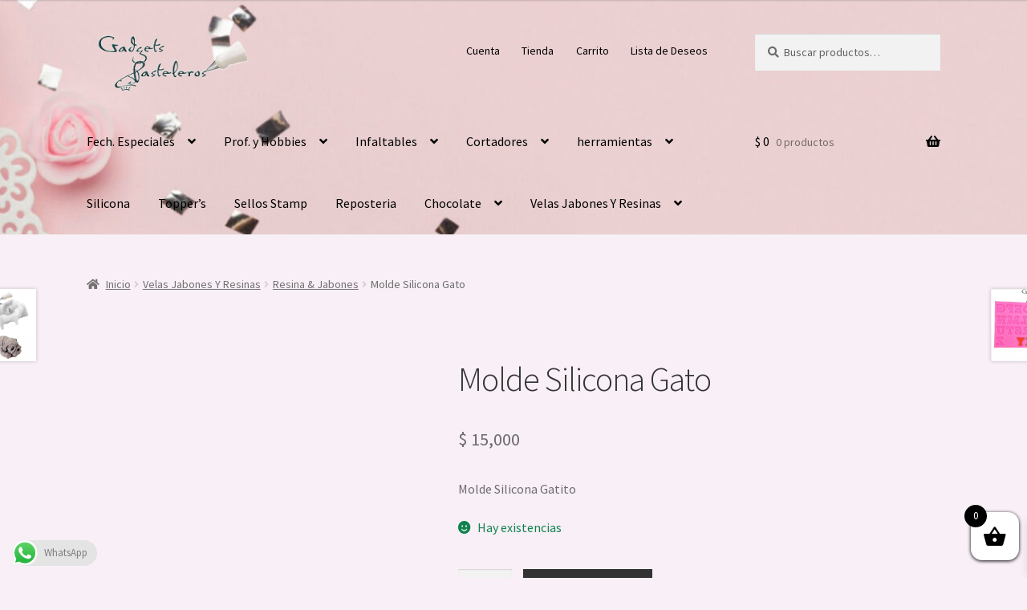

--- FILE ---
content_type: text/html; charset=UTF-8
request_url: https://www.gadgetspasteleros.com/producto/molde-silicona-para-chocolate-gato/
body_size: 33343
content:
<!doctype html>
<html lang="es">
<head>
<meta charset="UTF-8">
<meta name="viewport" content="width=device-width, initial-scale=1">
<link rel="profile" href="http://gmpg.org/xfn/11">
<link rel="pingback" href="https://www.gadgetspasteleros.com/xmlrpc.php">

<title>Molde Silicona  Gato &#8211; Gadgets Pasteleros</title>
<meta name='robots' content='max-image-preview:large' />
<script>window._wca = window._wca || [];</script>
<link rel='dns-prefetch' href='//stats.wp.com' />
<link rel='dns-prefetch' href='//fonts.googleapis.com' />
<link rel="alternate" type="application/rss+xml" title="Gadgets Pasteleros &raquo; Feed" href="https://www.gadgetspasteleros.com/feed/" />
<link rel="alternate" type="application/rss+xml" title="Gadgets Pasteleros &raquo; Feed de los comentarios" href="https://www.gadgetspasteleros.com/comments/feed/" />
<link rel="alternate" type="application/rss+xml" title="Gadgets Pasteleros &raquo; Comentario Molde Silicona  Gato del feed" href="https://www.gadgetspasteleros.com/producto/molde-silicona-para-chocolate-gato/feed/" />
<link rel="alternate" title="oEmbed (JSON)" type="application/json+oembed" href="https://www.gadgetspasteleros.com/wp-json/oembed/1.0/embed?url=https%3A%2F%2Fwww.gadgetspasteleros.com%2Fproducto%2Fmolde-silicona-para-chocolate-gato%2F" />
<link rel="alternate" title="oEmbed (XML)" type="text/xml+oembed" href="https://www.gadgetspasteleros.com/wp-json/oembed/1.0/embed?url=https%3A%2F%2Fwww.gadgetspasteleros.com%2Fproducto%2Fmolde-silicona-para-chocolate-gato%2F&#038;format=xml" />
<style id='wp-img-auto-sizes-contain-inline-css'>
img:is([sizes=auto i],[sizes^="auto," i]){contain-intrinsic-size:3000px 1500px}
/*# sourceURL=wp-img-auto-sizes-contain-inline-css */
</style>

<link rel='stylesheet' id='ht_ctc_main_css-css' href='https://www.gadgetspasteleros.com/wp-content/plugins/click-to-chat-for-whatsapp/new/inc/assets/css/main.css?ver=4.35' media='all' />
<style id='wp-emoji-styles-inline-css'>

	img.wp-smiley, img.emoji {
		display: inline !important;
		border: none !important;
		box-shadow: none !important;
		height: 1em !important;
		width: 1em !important;
		margin: 0 0.07em !important;
		vertical-align: -0.1em !important;
		background: none !important;
		padding: 0 !important;
	}
/*# sourceURL=wp-emoji-styles-inline-css */
</style>
<link rel='stylesheet' id='wp-block-library-css' href='https://www.gadgetspasteleros.com/wp-includes/css/dist/block-library/style.min.css?ver=6.9' media='all' />
<style id='wp-block-paragraph-inline-css'>
.is-small-text{font-size:.875em}.is-regular-text{font-size:1em}.is-large-text{font-size:2.25em}.is-larger-text{font-size:3em}.has-drop-cap:not(:focus):first-letter{float:left;font-size:8.4em;font-style:normal;font-weight:100;line-height:.68;margin:.05em .1em 0 0;text-transform:uppercase}body.rtl .has-drop-cap:not(:focus):first-letter{float:none;margin-left:.1em}p.has-drop-cap.has-background{overflow:hidden}:root :where(p.has-background){padding:1.25em 2.375em}:where(p.has-text-color:not(.has-link-color)) a{color:inherit}p.has-text-align-left[style*="writing-mode:vertical-lr"],p.has-text-align-right[style*="writing-mode:vertical-rl"]{rotate:180deg}
/*# sourceURL=https://www.gadgetspasteleros.com/wp-includes/blocks/paragraph/style.min.css */
</style>
<style id='wp-block-social-links-inline-css'>
.wp-block-social-links{background:none;box-sizing:border-box;margin-left:0;padding-left:0;padding-right:0;text-indent:0}.wp-block-social-links .wp-social-link a,.wp-block-social-links .wp-social-link a:hover{border-bottom:0;box-shadow:none;text-decoration:none}.wp-block-social-links .wp-social-link svg{height:1em;width:1em}.wp-block-social-links .wp-social-link span:not(.screen-reader-text){font-size:.65em;margin-left:.5em;margin-right:.5em}.wp-block-social-links.has-small-icon-size{font-size:16px}.wp-block-social-links,.wp-block-social-links.has-normal-icon-size{font-size:24px}.wp-block-social-links.has-large-icon-size{font-size:36px}.wp-block-social-links.has-huge-icon-size{font-size:48px}.wp-block-social-links.aligncenter{display:flex;justify-content:center}.wp-block-social-links.alignright{justify-content:flex-end}.wp-block-social-link{border-radius:9999px;display:block}@media not (prefers-reduced-motion){.wp-block-social-link{transition:transform .1s ease}}.wp-block-social-link{height:auto}.wp-block-social-link a{align-items:center;display:flex;line-height:0}.wp-block-social-link:hover{transform:scale(1.1)}.wp-block-social-links .wp-block-social-link.wp-social-link{display:inline-block;margin:0;padding:0}.wp-block-social-links .wp-block-social-link.wp-social-link .wp-block-social-link-anchor,.wp-block-social-links .wp-block-social-link.wp-social-link .wp-block-social-link-anchor svg,.wp-block-social-links .wp-block-social-link.wp-social-link .wp-block-social-link-anchor:active,.wp-block-social-links .wp-block-social-link.wp-social-link .wp-block-social-link-anchor:hover,.wp-block-social-links .wp-block-social-link.wp-social-link .wp-block-social-link-anchor:visited{color:currentColor;fill:currentColor}:where(.wp-block-social-links:not(.is-style-logos-only)) .wp-social-link{background-color:#f0f0f0;color:#444}:where(.wp-block-social-links:not(.is-style-logos-only)) .wp-social-link-amazon{background-color:#f90;color:#fff}:where(.wp-block-social-links:not(.is-style-logos-only)) .wp-social-link-bandcamp{background-color:#1ea0c3;color:#fff}:where(.wp-block-social-links:not(.is-style-logos-only)) .wp-social-link-behance{background-color:#0757fe;color:#fff}:where(.wp-block-social-links:not(.is-style-logos-only)) .wp-social-link-bluesky{background-color:#0a7aff;color:#fff}:where(.wp-block-social-links:not(.is-style-logos-only)) .wp-social-link-codepen{background-color:#1e1f26;color:#fff}:where(.wp-block-social-links:not(.is-style-logos-only)) .wp-social-link-deviantart{background-color:#02e49b;color:#fff}:where(.wp-block-social-links:not(.is-style-logos-only)) .wp-social-link-discord{background-color:#5865f2;color:#fff}:where(.wp-block-social-links:not(.is-style-logos-only)) .wp-social-link-dribbble{background-color:#e94c89;color:#fff}:where(.wp-block-social-links:not(.is-style-logos-only)) .wp-social-link-dropbox{background-color:#4280ff;color:#fff}:where(.wp-block-social-links:not(.is-style-logos-only)) .wp-social-link-etsy{background-color:#f45800;color:#fff}:where(.wp-block-social-links:not(.is-style-logos-only)) .wp-social-link-facebook{background-color:#0866ff;color:#fff}:where(.wp-block-social-links:not(.is-style-logos-only)) .wp-social-link-fivehundredpx{background-color:#000;color:#fff}:where(.wp-block-social-links:not(.is-style-logos-only)) .wp-social-link-flickr{background-color:#0461dd;color:#fff}:where(.wp-block-social-links:not(.is-style-logos-only)) .wp-social-link-foursquare{background-color:#e65678;color:#fff}:where(.wp-block-social-links:not(.is-style-logos-only)) .wp-social-link-github{background-color:#24292d;color:#fff}:where(.wp-block-social-links:not(.is-style-logos-only)) .wp-social-link-goodreads{background-color:#eceadd;color:#382110}:where(.wp-block-social-links:not(.is-style-logos-only)) .wp-social-link-google{background-color:#ea4434;color:#fff}:where(.wp-block-social-links:not(.is-style-logos-only)) .wp-social-link-gravatar{background-color:#1d4fc4;color:#fff}:where(.wp-block-social-links:not(.is-style-logos-only)) .wp-social-link-instagram{background-color:#f00075;color:#fff}:where(.wp-block-social-links:not(.is-style-logos-only)) .wp-social-link-lastfm{background-color:#e21b24;color:#fff}:where(.wp-block-social-links:not(.is-style-logos-only)) .wp-social-link-linkedin{background-color:#0d66c2;color:#fff}:where(.wp-block-social-links:not(.is-style-logos-only)) .wp-social-link-mastodon{background-color:#3288d4;color:#fff}:where(.wp-block-social-links:not(.is-style-logos-only)) .wp-social-link-medium{background-color:#000;color:#fff}:where(.wp-block-social-links:not(.is-style-logos-only)) .wp-social-link-meetup{background-color:#f6405f;color:#fff}:where(.wp-block-social-links:not(.is-style-logos-only)) .wp-social-link-patreon{background-color:#000;color:#fff}:where(.wp-block-social-links:not(.is-style-logos-only)) .wp-social-link-pinterest{background-color:#e60122;color:#fff}:where(.wp-block-social-links:not(.is-style-logos-only)) .wp-social-link-pocket{background-color:#ef4155;color:#fff}:where(.wp-block-social-links:not(.is-style-logos-only)) .wp-social-link-reddit{background-color:#ff4500;color:#fff}:where(.wp-block-social-links:not(.is-style-logos-only)) .wp-social-link-skype{background-color:#0478d7;color:#fff}:where(.wp-block-social-links:not(.is-style-logos-only)) .wp-social-link-snapchat{background-color:#fefc00;color:#fff;stroke:#000}:where(.wp-block-social-links:not(.is-style-logos-only)) .wp-social-link-soundcloud{background-color:#ff5600;color:#fff}:where(.wp-block-social-links:not(.is-style-logos-only)) .wp-social-link-spotify{background-color:#1bd760;color:#fff}:where(.wp-block-social-links:not(.is-style-logos-only)) .wp-social-link-telegram{background-color:#2aabee;color:#fff}:where(.wp-block-social-links:not(.is-style-logos-only)) .wp-social-link-threads{background-color:#000;color:#fff}:where(.wp-block-social-links:not(.is-style-logos-only)) .wp-social-link-tiktok{background-color:#000;color:#fff}:where(.wp-block-social-links:not(.is-style-logos-only)) .wp-social-link-tumblr{background-color:#011835;color:#fff}:where(.wp-block-social-links:not(.is-style-logos-only)) .wp-social-link-twitch{background-color:#6440a4;color:#fff}:where(.wp-block-social-links:not(.is-style-logos-only)) .wp-social-link-twitter{background-color:#1da1f2;color:#fff}:where(.wp-block-social-links:not(.is-style-logos-only)) .wp-social-link-vimeo{background-color:#1eb7ea;color:#fff}:where(.wp-block-social-links:not(.is-style-logos-only)) .wp-social-link-vk{background-color:#4680c2;color:#fff}:where(.wp-block-social-links:not(.is-style-logos-only)) .wp-social-link-wordpress{background-color:#3499cd;color:#fff}:where(.wp-block-social-links:not(.is-style-logos-only)) .wp-social-link-whatsapp{background-color:#25d366;color:#fff}:where(.wp-block-social-links:not(.is-style-logos-only)) .wp-social-link-x{background-color:#000;color:#fff}:where(.wp-block-social-links:not(.is-style-logos-only)) .wp-social-link-yelp{background-color:#d32422;color:#fff}:where(.wp-block-social-links:not(.is-style-logos-only)) .wp-social-link-youtube{background-color:red;color:#fff}:where(.wp-block-social-links.is-style-logos-only) .wp-social-link{background:none}:where(.wp-block-social-links.is-style-logos-only) .wp-social-link svg{height:1.25em;width:1.25em}:where(.wp-block-social-links.is-style-logos-only) .wp-social-link-amazon{color:#f90}:where(.wp-block-social-links.is-style-logos-only) .wp-social-link-bandcamp{color:#1ea0c3}:where(.wp-block-social-links.is-style-logos-only) .wp-social-link-behance{color:#0757fe}:where(.wp-block-social-links.is-style-logos-only) .wp-social-link-bluesky{color:#0a7aff}:where(.wp-block-social-links.is-style-logos-only) .wp-social-link-codepen{color:#1e1f26}:where(.wp-block-social-links.is-style-logos-only) .wp-social-link-deviantart{color:#02e49b}:where(.wp-block-social-links.is-style-logos-only) .wp-social-link-discord{color:#5865f2}:where(.wp-block-social-links.is-style-logos-only) .wp-social-link-dribbble{color:#e94c89}:where(.wp-block-social-links.is-style-logos-only) .wp-social-link-dropbox{color:#4280ff}:where(.wp-block-social-links.is-style-logos-only) .wp-social-link-etsy{color:#f45800}:where(.wp-block-social-links.is-style-logos-only) .wp-social-link-facebook{color:#0866ff}:where(.wp-block-social-links.is-style-logos-only) .wp-social-link-fivehundredpx{color:#000}:where(.wp-block-social-links.is-style-logos-only) .wp-social-link-flickr{color:#0461dd}:where(.wp-block-social-links.is-style-logos-only) .wp-social-link-foursquare{color:#e65678}:where(.wp-block-social-links.is-style-logos-only) .wp-social-link-github{color:#24292d}:where(.wp-block-social-links.is-style-logos-only) .wp-social-link-goodreads{color:#382110}:where(.wp-block-social-links.is-style-logos-only) .wp-social-link-google{color:#ea4434}:where(.wp-block-social-links.is-style-logos-only) .wp-social-link-gravatar{color:#1d4fc4}:where(.wp-block-social-links.is-style-logos-only) .wp-social-link-instagram{color:#f00075}:where(.wp-block-social-links.is-style-logos-only) .wp-social-link-lastfm{color:#e21b24}:where(.wp-block-social-links.is-style-logos-only) .wp-social-link-linkedin{color:#0d66c2}:where(.wp-block-social-links.is-style-logos-only) .wp-social-link-mastodon{color:#3288d4}:where(.wp-block-social-links.is-style-logos-only) .wp-social-link-medium{color:#000}:where(.wp-block-social-links.is-style-logos-only) .wp-social-link-meetup{color:#f6405f}:where(.wp-block-social-links.is-style-logos-only) .wp-social-link-patreon{color:#000}:where(.wp-block-social-links.is-style-logos-only) .wp-social-link-pinterest{color:#e60122}:where(.wp-block-social-links.is-style-logos-only) .wp-social-link-pocket{color:#ef4155}:where(.wp-block-social-links.is-style-logos-only) .wp-social-link-reddit{color:#ff4500}:where(.wp-block-social-links.is-style-logos-only) .wp-social-link-skype{color:#0478d7}:where(.wp-block-social-links.is-style-logos-only) .wp-social-link-snapchat{color:#fff;stroke:#000}:where(.wp-block-social-links.is-style-logos-only) .wp-social-link-soundcloud{color:#ff5600}:where(.wp-block-social-links.is-style-logos-only) .wp-social-link-spotify{color:#1bd760}:where(.wp-block-social-links.is-style-logos-only) .wp-social-link-telegram{color:#2aabee}:where(.wp-block-social-links.is-style-logos-only) .wp-social-link-threads{color:#000}:where(.wp-block-social-links.is-style-logos-only) .wp-social-link-tiktok{color:#000}:where(.wp-block-social-links.is-style-logos-only) .wp-social-link-tumblr{color:#011835}:where(.wp-block-social-links.is-style-logos-only) .wp-social-link-twitch{color:#6440a4}:where(.wp-block-social-links.is-style-logos-only) .wp-social-link-twitter{color:#1da1f2}:where(.wp-block-social-links.is-style-logos-only) .wp-social-link-vimeo{color:#1eb7ea}:where(.wp-block-social-links.is-style-logos-only) .wp-social-link-vk{color:#4680c2}:where(.wp-block-social-links.is-style-logos-only) .wp-social-link-whatsapp{color:#25d366}:where(.wp-block-social-links.is-style-logos-only) .wp-social-link-wordpress{color:#3499cd}:where(.wp-block-social-links.is-style-logos-only) .wp-social-link-x{color:#000}:where(.wp-block-social-links.is-style-logos-only) .wp-social-link-yelp{color:#d32422}:where(.wp-block-social-links.is-style-logos-only) .wp-social-link-youtube{color:red}.wp-block-social-links.is-style-pill-shape .wp-social-link{width:auto}:root :where(.wp-block-social-links .wp-social-link a){padding:.25em}:root :where(.wp-block-social-links.is-style-logos-only .wp-social-link a){padding:0}:root :where(.wp-block-social-links.is-style-pill-shape .wp-social-link a){padding-left:.6666666667em;padding-right:.6666666667em}.wp-block-social-links:not(.has-icon-color):not(.has-icon-background-color) .wp-social-link-snapchat .wp-block-social-link-label{color:#000}
/*# sourceURL=https://www.gadgetspasteleros.com/wp-includes/blocks/social-links/style.min.css */
</style>
<link rel='stylesheet' id='wc-blocks-style-css' href='https://www.gadgetspasteleros.com/wp-content/plugins/woocommerce/assets/client/blocks/wc-blocks.css?ver=wc-10.4.3' media='all' />
<link rel='stylesheet' id='wc-blocks-style-product-search-css' href='https://www.gadgetspasteleros.com/wp-content/plugins/woocommerce/assets/client/blocks/product-search.css?ver=wc-10.4.3' media='all' />
<style id='global-styles-inline-css'>
:root{--wp--preset--aspect-ratio--square: 1;--wp--preset--aspect-ratio--4-3: 4/3;--wp--preset--aspect-ratio--3-4: 3/4;--wp--preset--aspect-ratio--3-2: 3/2;--wp--preset--aspect-ratio--2-3: 2/3;--wp--preset--aspect-ratio--16-9: 16/9;--wp--preset--aspect-ratio--9-16: 9/16;--wp--preset--color--black: #000000;--wp--preset--color--cyan-bluish-gray: #abb8c3;--wp--preset--color--white: #ffffff;--wp--preset--color--pale-pink: #f78da7;--wp--preset--color--vivid-red: #cf2e2e;--wp--preset--color--luminous-vivid-orange: #ff6900;--wp--preset--color--luminous-vivid-amber: #fcb900;--wp--preset--color--light-green-cyan: #7bdcb5;--wp--preset--color--vivid-green-cyan: #00d084;--wp--preset--color--pale-cyan-blue: #8ed1fc;--wp--preset--color--vivid-cyan-blue: #0693e3;--wp--preset--color--vivid-purple: #9b51e0;--wp--preset--gradient--vivid-cyan-blue-to-vivid-purple: linear-gradient(135deg,rgb(6,147,227) 0%,rgb(155,81,224) 100%);--wp--preset--gradient--light-green-cyan-to-vivid-green-cyan: linear-gradient(135deg,rgb(122,220,180) 0%,rgb(0,208,130) 100%);--wp--preset--gradient--luminous-vivid-amber-to-luminous-vivid-orange: linear-gradient(135deg,rgb(252,185,0) 0%,rgb(255,105,0) 100%);--wp--preset--gradient--luminous-vivid-orange-to-vivid-red: linear-gradient(135deg,rgb(255,105,0) 0%,rgb(207,46,46) 100%);--wp--preset--gradient--very-light-gray-to-cyan-bluish-gray: linear-gradient(135deg,rgb(238,238,238) 0%,rgb(169,184,195) 100%);--wp--preset--gradient--cool-to-warm-spectrum: linear-gradient(135deg,rgb(74,234,220) 0%,rgb(151,120,209) 20%,rgb(207,42,186) 40%,rgb(238,44,130) 60%,rgb(251,105,98) 80%,rgb(254,248,76) 100%);--wp--preset--gradient--blush-light-purple: linear-gradient(135deg,rgb(255,206,236) 0%,rgb(152,150,240) 100%);--wp--preset--gradient--blush-bordeaux: linear-gradient(135deg,rgb(254,205,165) 0%,rgb(254,45,45) 50%,rgb(107,0,62) 100%);--wp--preset--gradient--luminous-dusk: linear-gradient(135deg,rgb(255,203,112) 0%,rgb(199,81,192) 50%,rgb(65,88,208) 100%);--wp--preset--gradient--pale-ocean: linear-gradient(135deg,rgb(255,245,203) 0%,rgb(182,227,212) 50%,rgb(51,167,181) 100%);--wp--preset--gradient--electric-grass: linear-gradient(135deg,rgb(202,248,128) 0%,rgb(113,206,126) 100%);--wp--preset--gradient--midnight: linear-gradient(135deg,rgb(2,3,129) 0%,rgb(40,116,252) 100%);--wp--preset--font-size--small: 14px;--wp--preset--font-size--medium: 23px;--wp--preset--font-size--large: 26px;--wp--preset--font-size--x-large: 42px;--wp--preset--font-size--normal: 16px;--wp--preset--font-size--huge: 37px;--wp--preset--spacing--20: 0.44rem;--wp--preset--spacing--30: 0.67rem;--wp--preset--spacing--40: 1rem;--wp--preset--spacing--50: 1.5rem;--wp--preset--spacing--60: 2.25rem;--wp--preset--spacing--70: 3.38rem;--wp--preset--spacing--80: 5.06rem;--wp--preset--shadow--natural: 6px 6px 9px rgba(0, 0, 0, 0.2);--wp--preset--shadow--deep: 12px 12px 50px rgba(0, 0, 0, 0.4);--wp--preset--shadow--sharp: 6px 6px 0px rgba(0, 0, 0, 0.2);--wp--preset--shadow--outlined: 6px 6px 0px -3px rgb(255, 255, 255), 6px 6px rgb(0, 0, 0);--wp--preset--shadow--crisp: 6px 6px 0px rgb(0, 0, 0);}:root :where(.is-layout-flow) > :first-child{margin-block-start: 0;}:root :where(.is-layout-flow) > :last-child{margin-block-end: 0;}:root :where(.is-layout-flow) > *{margin-block-start: 24px;margin-block-end: 0;}:root :where(.is-layout-constrained) > :first-child{margin-block-start: 0;}:root :where(.is-layout-constrained) > :last-child{margin-block-end: 0;}:root :where(.is-layout-constrained) > *{margin-block-start: 24px;margin-block-end: 0;}:root :where(.is-layout-flex){gap: 24px;}:root :where(.is-layout-grid){gap: 24px;}body .is-layout-flex{display: flex;}.is-layout-flex{flex-wrap: wrap;align-items: center;}.is-layout-flex > :is(*, div){margin: 0;}body .is-layout-grid{display: grid;}.is-layout-grid > :is(*, div){margin: 0;}.has-black-color{color: var(--wp--preset--color--black) !important;}.has-cyan-bluish-gray-color{color: var(--wp--preset--color--cyan-bluish-gray) !important;}.has-white-color{color: var(--wp--preset--color--white) !important;}.has-pale-pink-color{color: var(--wp--preset--color--pale-pink) !important;}.has-vivid-red-color{color: var(--wp--preset--color--vivid-red) !important;}.has-luminous-vivid-orange-color{color: var(--wp--preset--color--luminous-vivid-orange) !important;}.has-luminous-vivid-amber-color{color: var(--wp--preset--color--luminous-vivid-amber) !important;}.has-light-green-cyan-color{color: var(--wp--preset--color--light-green-cyan) !important;}.has-vivid-green-cyan-color{color: var(--wp--preset--color--vivid-green-cyan) !important;}.has-pale-cyan-blue-color{color: var(--wp--preset--color--pale-cyan-blue) !important;}.has-vivid-cyan-blue-color{color: var(--wp--preset--color--vivid-cyan-blue) !important;}.has-vivid-purple-color{color: var(--wp--preset--color--vivid-purple) !important;}.has-black-background-color{background-color: var(--wp--preset--color--black) !important;}.has-cyan-bluish-gray-background-color{background-color: var(--wp--preset--color--cyan-bluish-gray) !important;}.has-white-background-color{background-color: var(--wp--preset--color--white) !important;}.has-pale-pink-background-color{background-color: var(--wp--preset--color--pale-pink) !important;}.has-vivid-red-background-color{background-color: var(--wp--preset--color--vivid-red) !important;}.has-luminous-vivid-orange-background-color{background-color: var(--wp--preset--color--luminous-vivid-orange) !important;}.has-luminous-vivid-amber-background-color{background-color: var(--wp--preset--color--luminous-vivid-amber) !important;}.has-light-green-cyan-background-color{background-color: var(--wp--preset--color--light-green-cyan) !important;}.has-vivid-green-cyan-background-color{background-color: var(--wp--preset--color--vivid-green-cyan) !important;}.has-pale-cyan-blue-background-color{background-color: var(--wp--preset--color--pale-cyan-blue) !important;}.has-vivid-cyan-blue-background-color{background-color: var(--wp--preset--color--vivid-cyan-blue) !important;}.has-vivid-purple-background-color{background-color: var(--wp--preset--color--vivid-purple) !important;}.has-black-border-color{border-color: var(--wp--preset--color--black) !important;}.has-cyan-bluish-gray-border-color{border-color: var(--wp--preset--color--cyan-bluish-gray) !important;}.has-white-border-color{border-color: var(--wp--preset--color--white) !important;}.has-pale-pink-border-color{border-color: var(--wp--preset--color--pale-pink) !important;}.has-vivid-red-border-color{border-color: var(--wp--preset--color--vivid-red) !important;}.has-luminous-vivid-orange-border-color{border-color: var(--wp--preset--color--luminous-vivid-orange) !important;}.has-luminous-vivid-amber-border-color{border-color: var(--wp--preset--color--luminous-vivid-amber) !important;}.has-light-green-cyan-border-color{border-color: var(--wp--preset--color--light-green-cyan) !important;}.has-vivid-green-cyan-border-color{border-color: var(--wp--preset--color--vivid-green-cyan) !important;}.has-pale-cyan-blue-border-color{border-color: var(--wp--preset--color--pale-cyan-blue) !important;}.has-vivid-cyan-blue-border-color{border-color: var(--wp--preset--color--vivid-cyan-blue) !important;}.has-vivid-purple-border-color{border-color: var(--wp--preset--color--vivid-purple) !important;}.has-vivid-cyan-blue-to-vivid-purple-gradient-background{background: var(--wp--preset--gradient--vivid-cyan-blue-to-vivid-purple) !important;}.has-light-green-cyan-to-vivid-green-cyan-gradient-background{background: var(--wp--preset--gradient--light-green-cyan-to-vivid-green-cyan) !important;}.has-luminous-vivid-amber-to-luminous-vivid-orange-gradient-background{background: var(--wp--preset--gradient--luminous-vivid-amber-to-luminous-vivid-orange) !important;}.has-luminous-vivid-orange-to-vivid-red-gradient-background{background: var(--wp--preset--gradient--luminous-vivid-orange-to-vivid-red) !important;}.has-very-light-gray-to-cyan-bluish-gray-gradient-background{background: var(--wp--preset--gradient--very-light-gray-to-cyan-bluish-gray) !important;}.has-cool-to-warm-spectrum-gradient-background{background: var(--wp--preset--gradient--cool-to-warm-spectrum) !important;}.has-blush-light-purple-gradient-background{background: var(--wp--preset--gradient--blush-light-purple) !important;}.has-blush-bordeaux-gradient-background{background: var(--wp--preset--gradient--blush-bordeaux) !important;}.has-luminous-dusk-gradient-background{background: var(--wp--preset--gradient--luminous-dusk) !important;}.has-pale-ocean-gradient-background{background: var(--wp--preset--gradient--pale-ocean) !important;}.has-electric-grass-gradient-background{background: var(--wp--preset--gradient--electric-grass) !important;}.has-midnight-gradient-background{background: var(--wp--preset--gradient--midnight) !important;}.has-small-font-size{font-size: var(--wp--preset--font-size--small) !important;}.has-medium-font-size{font-size: var(--wp--preset--font-size--medium) !important;}.has-large-font-size{font-size: var(--wp--preset--font-size--large) !important;}.has-x-large-font-size{font-size: var(--wp--preset--font-size--x-large) !important;}
/*# sourceURL=global-styles-inline-css */
</style>

<style id='classic-theme-styles-inline-css'>
/*! This file is auto-generated */
.wp-block-button__link{color:#fff;background-color:#32373c;border-radius:9999px;box-shadow:none;text-decoration:none;padding:calc(.667em + 2px) calc(1.333em + 2px);font-size:1.125em}.wp-block-file__button{background:#32373c;color:#fff;text-decoration:none}
/*# sourceURL=/wp-includes/css/classic-themes.min.css */
</style>
<link rel='stylesheet' id='storefront-gutenberg-blocks-css' href='https://www.gadgetspasteleros.com/wp-content/themes/storefront/assets/css/base/gutenberg-blocks.css?ver=4.6.2' media='all' />
<style id='storefront-gutenberg-blocks-inline-css'>

				.wp-block-button__link:not(.has-text-color) {
					color: #333333;
				}

				.wp-block-button__link:not(.has-text-color):hover,
				.wp-block-button__link:not(.has-text-color):focus,
				.wp-block-button__link:not(.has-text-color):active {
					color: #333333;
				}

				.wp-block-button__link:not(.has-background) {
					background-color: #ffe0e0;
				}

				.wp-block-button__link:not(.has-background):hover,
				.wp-block-button__link:not(.has-background):focus,
				.wp-block-button__link:not(.has-background):active {
					border-color: #e6c7c7;
					background-color: #e6c7c7;
				}

				.wc-block-grid__products .wc-block-grid__product .wp-block-button__link {
					background-color: #ffe0e0;
					border-color: #ffe0e0;
					color: #333333;
				}

				.wp-block-quote footer,
				.wp-block-quote cite,
				.wp-block-quote__citation {
					color: #6d6d6d;
				}

				.wp-block-pullquote cite,
				.wp-block-pullquote footer,
				.wp-block-pullquote__citation {
					color: #6d6d6d;
				}

				.wp-block-image figcaption {
					color: #6d6d6d;
				}

				.wp-block-separator.is-style-dots::before {
					color: #333333;
				}

				.wp-block-file a.wp-block-file__button {
					color: #333333;
					background-color: #ffe0e0;
					border-color: #ffe0e0;
				}

				.wp-block-file a.wp-block-file__button:hover,
				.wp-block-file a.wp-block-file__button:focus,
				.wp-block-file a.wp-block-file__button:active {
					color: #333333;
					background-color: #e6c7c7;
				}

				.wp-block-code,
				.wp-block-preformatted pre {
					color: #6d6d6d;
				}

				.wp-block-table:not( .has-background ):not( .is-style-stripes ) tbody tr:nth-child(2n) td {
					background-color: #f7edf5;
				}

				.wp-block-cover .wp-block-cover__inner-container h1:not(.has-text-color),
				.wp-block-cover .wp-block-cover__inner-container h2:not(.has-text-color),
				.wp-block-cover .wp-block-cover__inner-container h3:not(.has-text-color),
				.wp-block-cover .wp-block-cover__inner-container h4:not(.has-text-color),
				.wp-block-cover .wp-block-cover__inner-container h5:not(.has-text-color),
				.wp-block-cover .wp-block-cover__inner-container h6:not(.has-text-color) {
					color: #000000;
				}

				div.wc-block-components-price-slider__range-input-progress,
				.rtl .wc-block-components-price-slider__range-input-progress {
					--range-color: #7f54b3;
				}

				/* Target only IE11 */
				@media all and (-ms-high-contrast: none), (-ms-high-contrast: active) {
					.wc-block-components-price-slider__range-input-progress {
						background: #7f54b3;
					}
				}

				.wc-block-components-button:not(.is-link) {
					background-color: #333333;
					color: #ffffff;
				}

				.wc-block-components-button:not(.is-link):hover,
				.wc-block-components-button:not(.is-link):focus,
				.wc-block-components-button:not(.is-link):active {
					background-color: #1a1a1a;
					color: #ffffff;
				}

				.wc-block-components-button:not(.is-link):disabled {
					background-color: #333333;
					color: #ffffff;
				}

				.wc-block-cart__submit-container {
					background-color: #f9eff7;
				}

				.wc-block-cart__submit-container::before {
					color: rgba(214,204,212,0.5);
				}

				.wc-block-components-order-summary-item__quantity {
					background-color: #f9eff7;
					border-color: #6d6d6d;
					box-shadow: 0 0 0 2px #f9eff7;
					color: #6d6d6d;
				}
			
/*# sourceURL=storefront-gutenberg-blocks-inline-css */
</style>
<link rel='stylesheet' id='photoswipe-css' href='https://www.gadgetspasteleros.com/wp-content/plugins/woocommerce/assets/css/photoswipe/photoswipe.min.css?ver=10.4.3' media='all' />
<link rel='stylesheet' id='photoswipe-default-skin-css' href='https://www.gadgetspasteleros.com/wp-content/plugins/woocommerce/assets/css/photoswipe/default-skin/default-skin.min.css?ver=10.4.3' media='all' />
<style id='woocommerce-inline-inline-css'>
.woocommerce form .form-row .required { visibility: visible; }
/*# sourceURL=woocommerce-inline-inline-css */
</style>
<link rel='stylesheet' id='xoo-wsc-fonts-css' href='https://www.gadgetspasteleros.com/wp-content/plugins/side-cart-woocommerce/assets/css/xoo-wsc-fonts.css?ver=2.7.2' media='all' />
<link rel='stylesheet' id='xoo-wsc-style-css' href='https://www.gadgetspasteleros.com/wp-content/plugins/side-cart-woocommerce/assets/css/xoo-wsc-style.css?ver=2.7.2' media='all' />
<style id='xoo-wsc-style-inline-css'>



 

.xoo-wsc-footer{
	background-color: #ffffff;
	color: #000000;
	padding: 10px 20px;
	box-shadow: 0 -1px 10px #0000001a;
}

.xoo-wsc-footer, .xoo-wsc-footer a, .xoo-wsc-footer .amount{
	font-size: 18px;
}

.xoo-wsc-btn .amount{
	color: #000000}

.xoo-wsc-btn:hover .amount{
	color: #000000;
}

.xoo-wsc-ft-buttons-cont{
	grid-template-columns: auto;
}

.xoo-wsc-basket{
	bottom: 12px;
	right: 0px;
	background-color: #ffffff;
	color: #000000;
	box-shadow: 0 1px 4px 0;
	border-radius: 14px;
	display: flex;
	width: 60px;
	height: 60px;
}


.xoo-wsc-bki{
	font-size: 30px}

.xoo-wsc-items-count{
	top: -9px;
	left: -8px;
}

.xoo-wsc-items-count, .xoo-wsch-items-count{
	background-color: #000000;
	color: #ffffff;
}

.xoo-wsc-container, .xoo-wsc-slider{
	max-width: 320px;
	right: -320px;
	top: 0;bottom: 0;
	bottom: 0;
	font-family: }


.xoo-wsc-cart-active .xoo-wsc-container, .xoo-wsc-slider-active .xoo-wsc-slider{
	right: 0;
}


.xoo-wsc-cart-active .xoo-wsc-basket{
	right: 320px;
}

.xoo-wsc-slider{
	right: -320px;
}

span.xoo-wsch-close {
    font-size: 16px;
}

	.xoo-wsch-top{
		justify-content: center;
	}
	span.xoo-wsch-close {
	    right: 10px;
	}

.xoo-wsch-text{
	font-size: 20px;
}

.xoo-wsc-header{
	color: #000000;
	background-color: #ffffff;
	border-bottom: 2px solid #eee;
	padding: 15px 15px;
}


.xoo-wsc-body{
	background-color: #ffffff;
}

.xoo-wsc-products:not(.xoo-wsc-pattern-card), .xoo-wsc-products:not(.xoo-wsc-pattern-card) span.amount, .xoo-wsc-products:not(.xoo-wsc-pattern-card) a{
	font-size: 16px;
	color: #000000;
}

.xoo-wsc-products:not(.xoo-wsc-pattern-card) .xoo-wsc-product{
	padding: 20px 15px;
	margin: 0;
	border-radius: 0px;
	box-shadow: 0 0;
	background-color: transparent;
}

.xoo-wsc-sum-col{
	justify-content: center;
}


/** Shortcode **/
.xoo-wsc-sc-count{
	background-color: #000000;
	color: #ffffff;
}

.xoo-wsc-sc-bki{
	font-size: 28px;
	color: #000000;
}
.xoo-wsc-sc-cont{
	color: #000000;
}

.added_to_cart{
	display: none!important;
}

.xoo-wsc-product dl.variation {
	display: block;
}


.xoo-wsc-product-cont{
	padding: 10px 10px;
}

.xoo-wsc-products:not(.xoo-wsc-pattern-card) .xoo-wsc-img-col{
	width: 30%;
}

.xoo-wsc-pattern-card .xoo-wsc-img-col img{
	max-width: 100%;
	height: auto;
}

.xoo-wsc-products:not(.xoo-wsc-pattern-card) .xoo-wsc-sum-col{
	width: 70%;
}

.xoo-wsc-pattern-card .xoo-wsc-product-cont{
	width: 50% 
}

@media only screen and (max-width: 600px) {
	.xoo-wsc-pattern-card .xoo-wsc-product-cont  {
		width: 50%;
	}
}


.xoo-wsc-pattern-card .xoo-wsc-product{
	border: 0;
	box-shadow: 0px 10px 15px -12px #0000001a;
}


.xoo-wsc-sm-front{
	background-color: #eee;
}
.xoo-wsc-pattern-card, .xoo-wsc-sm-front{
	border-bottom-left-radius: 5px;
	border-bottom-right-radius: 5px;
}
.xoo-wsc-pattern-card, .xoo-wsc-img-col img, .xoo-wsc-img-col, .xoo-wsc-sm-back-cont{
	border-top-left-radius: 5px;
	border-top-right-radius: 5px;
}
.xoo-wsc-sm-back{
	background-color: #fff;
}
.xoo-wsc-pattern-card, .xoo-wsc-pattern-card a, .xoo-wsc-pattern-card .amount{
	font-size: 16px;
}

.xoo-wsc-sm-front, .xoo-wsc-sm-front a, .xoo-wsc-sm-front .amount{
	color: #000;
}

.xoo-wsc-sm-back, .xoo-wsc-sm-back a, .xoo-wsc-sm-back .amount{
	color: #000;
}


.magictime {
    animation-duration: 0.5s;
}



span.xoo-wsch-items-count{
	height: 20px;
	line-height: 20px;
	width: 20px;
}

span.xoo-wsch-icon{
	font-size: 30px
}

.xoo-wsc-smr-del{
	font-size: 16px
}
/*# sourceURL=xoo-wsc-style-inline-css */
</style>
<link rel='stylesheet' id='storefront-style-css' href='https://www.gadgetspasteleros.com/wp-content/themes/storefront/style.css?ver=4.6.2' media='all' />
<style id='storefront-style-inline-css'>

			.main-navigation ul li a,
			.site-title a,
			ul.menu li a,
			.site-branding h1 a,
			button.menu-toggle,
			button.menu-toggle:hover,
			.handheld-navigation .dropdown-toggle {
				color: #000000;
			}

			button.menu-toggle,
			button.menu-toggle:hover {
				border-color: #000000;
			}

			.main-navigation ul li a:hover,
			.main-navigation ul li:hover > a,
			.site-title a:hover,
			.site-header ul.menu li.current-menu-item > a {
				color: #414141;
			}

			table:not( .has-background ) th {
				background-color: #f2e8f0;
			}

			table:not( .has-background ) tbody td {
				background-color: #f7edf5;
			}

			table:not( .has-background ) tbody tr:nth-child(2n) td,
			fieldset,
			fieldset legend {
				background-color: #f5ebf3;
			}

			.site-header,
			.secondary-navigation ul ul,
			.main-navigation ul.menu > li.menu-item-has-children:after,
			.secondary-navigation ul.menu ul,
			.storefront-handheld-footer-bar,
			.storefront-handheld-footer-bar ul li > a,
			.storefront-handheld-footer-bar ul li.search .site-search,
			button.menu-toggle,
			button.menu-toggle:hover {
				background-color: #ffffff;
			}

			p.site-description,
			.site-header,
			.storefront-handheld-footer-bar {
				color: #000000;
			}

			button.menu-toggle:after,
			button.menu-toggle:before,
			button.menu-toggle span:before {
				background-color: #000000;
			}

			h1, h2, h3, h4, h5, h6, .wc-block-grid__product-title {
				color: #333333;
			}

			.widget h1 {
				border-bottom-color: #333333;
			}

			body,
			.secondary-navigation a {
				color: #6d6d6d;
			}

			.widget-area .widget a,
			.hentry .entry-header .posted-on a,
			.hentry .entry-header .post-author a,
			.hentry .entry-header .post-comments a,
			.hentry .entry-header .byline a {
				color: #727272;
			}

			a {
				color: #7f54b3;
			}

			a:focus,
			button:focus,
			.button.alt:focus,
			input:focus,
			textarea:focus,
			input[type="button"]:focus,
			input[type="reset"]:focus,
			input[type="submit"]:focus,
			input[type="email"]:focus,
			input[type="tel"]:focus,
			input[type="url"]:focus,
			input[type="password"]:focus,
			input[type="search"]:focus {
				outline-color: #7f54b3;
			}

			button, input[type="button"], input[type="reset"], input[type="submit"], .button, .widget a.button {
				background-color: #ffe0e0;
				border-color: #ffe0e0;
				color: #333333;
			}

			button:hover, input[type="button"]:hover, input[type="reset"]:hover, input[type="submit"]:hover, .button:hover, .widget a.button:hover {
				background-color: #e6c7c7;
				border-color: #e6c7c7;
				color: #333333;
			}

			button.alt, input[type="button"].alt, input[type="reset"].alt, input[type="submit"].alt, .button.alt, .widget-area .widget a.button.alt {
				background-color: #333333;
				border-color: #333333;
				color: #ffffff;
			}

			button.alt:hover, input[type="button"].alt:hover, input[type="reset"].alt:hover, input[type="submit"].alt:hover, .button.alt:hover, .widget-area .widget a.button.alt:hover {
				background-color: #1a1a1a;
				border-color: #1a1a1a;
				color: #ffffff;
			}

			.pagination .page-numbers li .page-numbers.current {
				background-color: #e0d6de;
				color: #636363;
			}

			#comments .comment-list .comment-content .comment-text {
				background-color: #f2e8f0;
			}

			.site-footer {
				background-color: #efa0a0;
				color: #6d6d6d;
			}

			.site-footer a:not(.button):not(.components-button) {
				color: #333333;
			}

			.site-footer .storefront-handheld-footer-bar a:not(.button):not(.components-button) {
				color: #000000;
			}

			.site-footer h1, .site-footer h2, .site-footer h3, .site-footer h4, .site-footer h5, .site-footer h6, .site-footer .widget .widget-title, .site-footer .widget .widgettitle {
				color: #333333;
			}

			.page-template-template-homepage.has-post-thumbnail .type-page.has-post-thumbnail .entry-title {
				color: #000000;
			}

			.page-template-template-homepage.has-post-thumbnail .type-page.has-post-thumbnail .entry-content {
				color: #000000;
			}

			@media screen and ( min-width: 768px ) {
				.secondary-navigation ul.menu a:hover {
					color: #191919;
				}

				.secondary-navigation ul.menu a {
					color: #000000;
				}

				.main-navigation ul.menu ul.sub-menu,
				.main-navigation ul.nav-menu ul.children {
					background-color: #f0f0f0;
				}

				.site-header {
					border-bottom-color: #f0f0f0;
				}
			}
/*# sourceURL=storefront-style-inline-css */
</style>
<link rel='stylesheet' id='storefront-icons-css' href='https://www.gadgetspasteleros.com/wp-content/themes/storefront/assets/css/base/icons.css?ver=4.6.2' media='all' />
<link rel='stylesheet' id='storefront-fonts-css' href='https://fonts.googleapis.com/css?family=Source+Sans+Pro%3A400%2C300%2C300italic%2C400italic%2C600%2C700%2C900&#038;subset=latin%2Clatin-ext&#038;ver=4.6.2' media='all' />
<link rel='stylesheet' id='storefront-jetpack-widgets-css' href='https://www.gadgetspasteleros.com/wp-content/themes/storefront/assets/css/jetpack/widgets.css?ver=4.6.2' media='all' />
<link rel='stylesheet' id='storefront-woocommerce-style-css' href='https://www.gadgetspasteleros.com/wp-content/themes/storefront/assets/css/woocommerce/woocommerce.css?ver=4.6.2' media='all' />
<style id='storefront-woocommerce-style-inline-css'>
@font-face {
				font-family: star;
				src: url(https://www.gadgetspasteleros.com/wp-content/plugins/woocommerce/assets/fonts/star.eot);
				src:
					url(https://www.gadgetspasteleros.com/wp-content/plugins/woocommerce/assets/fonts/star.eot?#iefix) format("embedded-opentype"),
					url(https://www.gadgetspasteleros.com/wp-content/plugins/woocommerce/assets/fonts/star.woff) format("woff"),
					url(https://www.gadgetspasteleros.com/wp-content/plugins/woocommerce/assets/fonts/star.ttf) format("truetype"),
					url(https://www.gadgetspasteleros.com/wp-content/plugins/woocommerce/assets/fonts/star.svg#star) format("svg");
				font-weight: 400;
				font-style: normal;
			}
			@font-face {
				font-family: WooCommerce;
				src: url(https://www.gadgetspasteleros.com/wp-content/plugins/woocommerce/assets/fonts/WooCommerce.eot);
				src:
					url(https://www.gadgetspasteleros.com/wp-content/plugins/woocommerce/assets/fonts/WooCommerce.eot?#iefix) format("embedded-opentype"),
					url(https://www.gadgetspasteleros.com/wp-content/plugins/woocommerce/assets/fonts/WooCommerce.woff) format("woff"),
					url(https://www.gadgetspasteleros.com/wp-content/plugins/woocommerce/assets/fonts/WooCommerce.ttf) format("truetype"),
					url(https://www.gadgetspasteleros.com/wp-content/plugins/woocommerce/assets/fonts/WooCommerce.svg#WooCommerce) format("svg");
				font-weight: 400;
				font-style: normal;
			}

			a.cart-contents,
			.site-header-cart .widget_shopping_cart a {
				color: #000000;
			}

			a.cart-contents:hover,
			.site-header-cart .widget_shopping_cart a:hover,
			.site-header-cart:hover > li > a {
				color: #414141;
			}

			table.cart td.product-remove,
			table.cart td.actions {
				border-top-color: #f9eff7;
			}

			.storefront-handheld-footer-bar ul li.cart .count {
				background-color: #000000;
				color: #ffffff;
				border-color: #ffffff;
			}

			.woocommerce-tabs ul.tabs li.active a,
			ul.products li.product .price,
			.onsale,
			.wc-block-grid__product-onsale,
			.widget_search form:before,
			.widget_product_search form:before {
				color: #6d6d6d;
			}

			.woocommerce-breadcrumb a,
			a.woocommerce-review-link,
			.product_meta a {
				color: #727272;
			}

			.wc-block-grid__product-onsale,
			.onsale {
				border-color: #6d6d6d;
			}

			.star-rating span:before,
			.quantity .plus, .quantity .minus,
			p.stars a:hover:after,
			p.stars a:after,
			.star-rating span:before,
			#payment .payment_methods li input[type=radio]:first-child:checked+label:before {
				color: #7f54b3;
			}

			.widget_price_filter .ui-slider .ui-slider-range,
			.widget_price_filter .ui-slider .ui-slider-handle {
				background-color: #7f54b3;
			}

			.order_details {
				background-color: #f2e8f0;
			}

			.order_details > li {
				border-bottom: 1px dotted #ddd3db;
			}

			.order_details:before,
			.order_details:after {
				background: -webkit-linear-gradient(transparent 0,transparent 0),-webkit-linear-gradient(135deg,#f2e8f0 33.33%,transparent 33.33%),-webkit-linear-gradient(45deg,#f2e8f0 33.33%,transparent 33.33%)
			}

			#order_review {
				background-color: #f9eff7;
			}

			#payment .payment_methods > li .payment_box,
			#payment .place-order {
				background-color: #f4eaf2;
			}

			#payment .payment_methods > li:not(.woocommerce-notice) {
				background-color: #efe5ed;
			}

			#payment .payment_methods > li:not(.woocommerce-notice):hover {
				background-color: #eae0e8;
			}

			.woocommerce-pagination .page-numbers li .page-numbers.current {
				background-color: #e0d6de;
				color: #636363;
			}

			.wc-block-grid__product-onsale,
			.onsale,
			.woocommerce-pagination .page-numbers li .page-numbers:not(.current) {
				color: #6d6d6d;
			}

			p.stars a:before,
			p.stars a:hover~a:before,
			p.stars.selected a.active~a:before {
				color: #6d6d6d;
			}

			p.stars.selected a.active:before,
			p.stars:hover a:before,
			p.stars.selected a:not(.active):before,
			p.stars.selected a.active:before {
				color: #7f54b3;
			}

			.single-product div.product .woocommerce-product-gallery .woocommerce-product-gallery__trigger {
				background-color: #ffe0e0;
				color: #333333;
			}

			.single-product div.product .woocommerce-product-gallery .woocommerce-product-gallery__trigger:hover {
				background-color: #e6c7c7;
				border-color: #e6c7c7;
				color: #333333;
			}

			.button.added_to_cart:focus,
			.button.wc-forward:focus {
				outline-color: #7f54b3;
			}

			.added_to_cart,
			.site-header-cart .widget_shopping_cart a.button,
			.wc-block-grid__products .wc-block-grid__product .wp-block-button__link {
				background-color: #ffe0e0;
				border-color: #ffe0e0;
				color: #333333;
			}

			.added_to_cart:hover,
			.site-header-cart .widget_shopping_cart a.button:hover,
			.wc-block-grid__products .wc-block-grid__product .wp-block-button__link:hover {
				background-color: #e6c7c7;
				border-color: #e6c7c7;
				color: #333333;
			}

			.added_to_cart.alt, .added_to_cart, .widget a.button.checkout {
				background-color: #333333;
				border-color: #333333;
				color: #ffffff;
			}

			.added_to_cart.alt:hover, .added_to_cart:hover, .widget a.button.checkout:hover {
				background-color: #1a1a1a;
				border-color: #1a1a1a;
				color: #ffffff;
			}

			.button.loading {
				color: #ffe0e0;
			}

			.button.loading:hover {
				background-color: #ffe0e0;
			}

			.button.loading:after {
				color: #333333;
			}

			@media screen and ( min-width: 768px ) {
				.site-header-cart .widget_shopping_cart,
				.site-header .product_list_widget li .quantity {
					color: #000000;
				}

				.site-header-cart .widget_shopping_cart .buttons,
				.site-header-cart .widget_shopping_cart .total {
					background-color: #f5f5f5;
				}

				.site-header-cart .widget_shopping_cart {
					background-color: #f0f0f0;
				}
			}
				.storefront-product-pagination a {
					color: #6d6d6d;
					background-color: #f9eff7;
				}
				.storefront-sticky-add-to-cart {
					color: #6d6d6d;
					background-color: #f9eff7;
				}

				.storefront-sticky-add-to-cart a:not(.button) {
					color: #000000;
				}
/*# sourceURL=storefront-woocommerce-style-inline-css */
</style>
<link rel='stylesheet' id='storefront-woocommerce-brands-style-css' href='https://www.gadgetspasteleros.com/wp-content/themes/storefront/assets/css/woocommerce/extensions/brands.css?ver=4.6.2' media='all' />
<link rel='stylesheet' id='sharedaddy-css' href='https://www.gadgetspasteleros.com/wp-content/plugins/jetpack/modules/sharedaddy/sharing.css?ver=15.4' media='all' />
<link rel='stylesheet' id='social-logos-css' href='https://www.gadgetspasteleros.com/wp-content/plugins/jetpack/_inc/social-logos/social-logos.min.css?ver=15.4' media='all' />
<script src="https://www.gadgetspasteleros.com/wp-includes/js/jquery/jquery.min.js?ver=3.7.1" id="jquery-core-js"></script>
<script src="https://www.gadgetspasteleros.com/wp-includes/js/jquery/jquery-migrate.min.js?ver=3.4.1" id="jquery-migrate-js"></script>
<script src="https://www.gadgetspasteleros.com/wp-content/plugins/woocommerce/assets/js/jquery-blockui/jquery.blockUI.min.js?ver=2.7.0-wc.10.4.3" id="wc-jquery-blockui-js" defer data-wp-strategy="defer"></script>
<script id="wc-add-to-cart-js-extra">
var wc_add_to_cart_params = {"ajax_url":"/wp-admin/admin-ajax.php","wc_ajax_url":"/?wc-ajax=%%endpoint%%","i18n_view_cart":"Ver carrito","cart_url":"https://www.gadgetspasteleros.com/carrito/","is_cart":"","cart_redirect_after_add":"no"};
//# sourceURL=wc-add-to-cart-js-extra
</script>
<script src="https://www.gadgetspasteleros.com/wp-content/plugins/woocommerce/assets/js/frontend/add-to-cart.min.js?ver=10.4.3" id="wc-add-to-cart-js" defer data-wp-strategy="defer"></script>
<script src="https://www.gadgetspasteleros.com/wp-content/plugins/woocommerce/assets/js/zoom/jquery.zoom.min.js?ver=1.7.21-wc.10.4.3" id="wc-zoom-js" defer data-wp-strategy="defer"></script>
<script src="https://www.gadgetspasteleros.com/wp-content/plugins/woocommerce/assets/js/flexslider/jquery.flexslider.min.js?ver=2.7.2-wc.10.4.3" id="wc-flexslider-js" defer data-wp-strategy="defer"></script>
<script src="https://www.gadgetspasteleros.com/wp-content/plugins/woocommerce/assets/js/photoswipe/photoswipe.min.js?ver=4.1.1-wc.10.4.3" id="wc-photoswipe-js" defer data-wp-strategy="defer"></script>
<script src="https://www.gadgetspasteleros.com/wp-content/plugins/woocommerce/assets/js/photoswipe/photoswipe-ui-default.min.js?ver=4.1.1-wc.10.4.3" id="wc-photoswipe-ui-default-js" defer data-wp-strategy="defer"></script>
<script id="wc-single-product-js-extra">
var wc_single_product_params = {"i18n_required_rating_text":"Por favor elige una puntuaci\u00f3n","i18n_rating_options":["1 de 5 estrellas","2 de 5 estrellas","3 de 5 estrellas","4 de 5 estrellas","5 de 5 estrellas"],"i18n_product_gallery_trigger_text":"Ver galer\u00eda de im\u00e1genes a pantalla completa","review_rating_required":"yes","flexslider":{"rtl":false,"animation":"slide","smoothHeight":true,"directionNav":false,"controlNav":"thumbnails","slideshow":false,"animationSpeed":500,"animationLoop":false,"allowOneSlide":false},"zoom_enabled":"1","zoom_options":[],"photoswipe_enabled":"1","photoswipe_options":{"shareEl":false,"closeOnScroll":false,"history":false,"hideAnimationDuration":0,"showAnimationDuration":0},"flexslider_enabled":"1"};
//# sourceURL=wc-single-product-js-extra
</script>
<script src="https://www.gadgetspasteleros.com/wp-content/plugins/woocommerce/assets/js/frontend/single-product.min.js?ver=10.4.3" id="wc-single-product-js" defer data-wp-strategy="defer"></script>
<script src="https://www.gadgetspasteleros.com/wp-content/plugins/woocommerce/assets/js/js-cookie/js.cookie.min.js?ver=2.1.4-wc.10.4.3" id="wc-js-cookie-js" defer data-wp-strategy="defer"></script>
<script id="woocommerce-js-extra">
var woocommerce_params = {"ajax_url":"/wp-admin/admin-ajax.php","wc_ajax_url":"/?wc-ajax=%%endpoint%%","i18n_password_show":"Mostrar contrase\u00f1a","i18n_password_hide":"Ocultar contrase\u00f1a"};
//# sourceURL=woocommerce-js-extra
</script>
<script src="https://www.gadgetspasteleros.com/wp-content/plugins/woocommerce/assets/js/frontend/woocommerce.min.js?ver=10.4.3" id="woocommerce-js" defer data-wp-strategy="defer"></script>
<script id="wc-cart-fragments-js-extra">
var wc_cart_fragments_params = {"ajax_url":"/wp-admin/admin-ajax.php","wc_ajax_url":"/?wc-ajax=%%endpoint%%","cart_hash_key":"wc_cart_hash_a5c3f4394e7f031b52ebbda506699d86","fragment_name":"wc_fragments_a5c3f4394e7f031b52ebbda506699d86","request_timeout":"5000"};
//# sourceURL=wc-cart-fragments-js-extra
</script>
<script src="https://www.gadgetspasteleros.com/wp-content/plugins/woocommerce/assets/js/frontend/cart-fragments.min.js?ver=10.4.3" id="wc-cart-fragments-js" defer data-wp-strategy="defer"></script>
<script src="https://stats.wp.com/s-202603.js" id="woocommerce-analytics-js" defer data-wp-strategy="defer"></script>
<link rel="https://api.w.org/" href="https://www.gadgetspasteleros.com/wp-json/" /><link rel="alternate" title="JSON" type="application/json" href="https://www.gadgetspasteleros.com/wp-json/wp/v2/product/8748" /><link rel="EditURI" type="application/rsd+xml" title="RSD" href="https://www.gadgetspasteleros.com/xmlrpc.php?rsd" />
<meta name="generator" content="WordPress 6.9" />
<meta name="generator" content="WooCommerce 10.4.3" />
<link rel="canonical" href="https://www.gadgetspasteleros.com/producto/molde-silicona-para-chocolate-gato/" />
<link rel='shortlink' href='https://www.gadgetspasteleros.com/?p=8748' />
	<style>img#wpstats{display:none}</style>
			<noscript><style>.woocommerce-product-gallery{ opacity: 1 !important; }</style></noscript>
	<style id="custom-background-css">
body.custom-background { background-color: #f9eff7; }
</style>
	
<!-- Jetpack Open Graph Tags -->
<meta property="og:type" content="article" />
<meta property="og:title" content="Molde Silicona  Gato" />
<meta property="og:url" content="https://www.gadgetspasteleros.com/producto/molde-silicona-para-chocolate-gato/" />
<meta property="og:description" content="Molde Silicona Gatito" />
<meta property="article:published_time" content="2020-12-01T00:41:26+00:00" />
<meta property="article:modified_time" content="2025-11-27T21:21:54+00:00" />
<meta property="og:site_name" content="Gadgets Pasteleros" />
<meta property="og:image" content="https://www.gadgetspasteleros.com/wp-content/uploads/2020/11/GATO-DISENO.jpg" />
<meta property="og:image:width" content="2362" />
<meta property="og:image:height" content="2362" />
<meta property="og:image:alt" content="" />
<meta property="og:locale" content="es_ES" />
<meta name="twitter:text:title" content="Molde Silicona  Gato" />
<meta name="twitter:image" content="https://www.gadgetspasteleros.com/wp-content/uploads/2020/11/GATO-DISENO.jpg?w=640" />
<meta name="twitter:card" content="summary_large_image" />

<!-- End Jetpack Open Graph Tags -->
<link rel="icon" href="https://www.gadgetspasteleros.com/wp-content/uploads/2022/01/cropped-cropped-cropped-cropped-logo-inicio-transparente-1-1-32x32.png" sizes="32x32" />
<link rel="icon" href="https://www.gadgetspasteleros.com/wp-content/uploads/2022/01/cropped-cropped-cropped-cropped-logo-inicio-transparente-1-1-192x192.png" sizes="192x192" />
<link rel="apple-touch-icon" href="https://www.gadgetspasteleros.com/wp-content/uploads/2022/01/cropped-cropped-cropped-cropped-logo-inicio-transparente-1-1-180x180.png" />
<meta name="msapplication-TileImage" content="https://www.gadgetspasteleros.com/wp-content/uploads/2022/01/cropped-cropped-cropped-cropped-logo-inicio-transparente-1-1-270x270.png" />
<link rel='stylesheet' id='metaslider-flex-slider-css' href='https://www.gadgetspasteleros.com/wp-content/plugins/ml-slider/assets/sliders/flexslider/flexslider.css?ver=3.104.0' media='all' property='stylesheet' />
<link rel='stylesheet' id='metaslider-public-css' href='https://www.gadgetspasteleros.com/wp-content/plugins/ml-slider/assets/metaslider/public.css?ver=3.104.0' media='all' property='stylesheet' />
<style id='metaslider-public-inline-css'>

        #metaslider_19095.flexslider .slides li {margin-right: 10px !important;}#metaslider-id-19095 .flexslider .flex-direction-nav a { background-color: rgb(255,255,255) }
#metaslider-id-19095 .flexslider .flex-direction-nav a:hover { background-color: rgb(7,56,60) }
#metaslider-id-19095 .flexslider .flex-direction-nav li a.flex-prev::after, #metaslider-id-19095 .flexslider .flex-direction-nav li a.flex-next::after { background-color: rgb(80,88,92) }
#metaslider-id-19095 .flexslider .flex-direction-nav li a.flex-prev:hover::after, #metaslider-id-19095 .flexslider .flex-direction-nav li a.flex-next:hover::after { background-color: #fff }
#metaslider-id-19095 .flexslider .flex-direction-nav li a { border-color: #888888 }
#metaslider-id-19095 .flexslider .flex-direction-nav li a:hover { border-color: #888888 }
#metaslider-id-19095 .flexslider .flex-control-nav li a:not(.flex-active) { background: #07383C }
#metaslider-id-19095 .flexslider .flex-control-nav li a:hover { background: #07383C }
#metaslider-id-19095 .flexslider .flex-control-nav li a.flex-active { background: #07383C }
#metaslider-id-19095 .flexslider .caption-wrap { background: #fff }
#metaslider-id-19095 .flexslider .caption-wrap { color: #000 }
#metaslider-id-19095 .flexslider .caption-wrap a { color: #F9F9F9 }
#metaslider-id-19095 .flexslider .flex-pauseplay .flex-pause, #metaslider-id-19095 .flexslider .flex-pauseplay .flex-play { background-color: #000000 }
#metaslider-id-19095 .flexslider .flex-pauseplay a:hover { background-color: #000000 }
#metaslider-id-19095 .flexslider .flex-pauseplay a:before { color: #ffffff }
#metaslider-id-19095 .flexslider .flex-pauseplay a:hover:before { color: #ffffff }
#metaslider-id-19095 .flex-viewport, #metaslider-id-19095 .slides { background: rgba(255,255,255,0) }
#metaslider-id-19095 .flexslider .flex-progress-bar { background-color: #fff }
@media only screen and (max-width: 767px) { .hide-arrows-smartphone .flex-direction-nav, .hide-navigation-smartphone .flex-control-paging, .hide-navigation-smartphone .flex-control-nav, .hide-navigation-smartphone .filmstrip, .hide-slideshow-smartphone, .metaslider-hidden-content.hide-smartphone{ display: none!important; }}@media only screen and (min-width : 768px) and (max-width: 1023px) { .hide-arrows-tablet .flex-direction-nav, .hide-navigation-tablet .flex-control-paging, .hide-navigation-tablet .flex-control-nav, .hide-navigation-tablet .filmstrip, .hide-slideshow-tablet, .metaslider-hidden-content.hide-tablet{ display: none!important; }}@media only screen and (min-width : 1024px) and (max-width: 1439px) { .hide-arrows-laptop .flex-direction-nav, .hide-navigation-laptop .flex-control-paging, .hide-navigation-laptop .flex-control-nav, .hide-navigation-laptop .filmstrip, .hide-slideshow-laptop, .metaslider-hidden-content.hide-laptop{ display: none!important; }}@media only screen and (min-width : 1440px) { .hide-arrows-desktop .flex-direction-nav, .hide-navigation-desktop .flex-control-paging, .hide-navigation-desktop .flex-control-nav, .hide-navigation-desktop .filmstrip, .hide-slideshow-desktop, .metaslider-hidden-content.hide-desktop{ display: none!important; }}
/*# sourceURL=metaslider-public-inline-css */
</style>
<link rel='stylesheet' id='metaslider_clarity_theme_styles-css' href='https://www.gadgetspasteleros.com/wp-content/plugins/ml-slider/themes/clarity/v1.0.0/style.css?ver=3.104.0' media='all' property='stylesheet' />
</head>

<body class="wp-singular product-template-default single single-product postid-8748 custom-background wp-custom-logo wp-embed-responsive wp-theme-storefront theme-storefront woocommerce woocommerce-page woocommerce-no-js metaslider-plugin group-blog storefront-full-width-content storefront-secondary-navigation storefront-align-wide right-sidebar woocommerce-active">



<div id="page" class="hfeed site">
	
	<header id="masthead" class="site-header" role="banner" style="background-image: url(https://www.gadgetspasteleros.com/wp-content/uploads/2022/01/cropped-cropped-top-view-delicious-cake-arrangement.jpg); ">

		<div class="col-full">		<a class="skip-link screen-reader-text" href="#site-navigation">Ir a la navegación</a>
		<a class="skip-link screen-reader-text" href="#content">Ir al contenido</a>
				<div class="site-branding">
			<a href="https://www.gadgetspasteleros.com/" class="custom-logo-link" rel="home"><img width="1181" height="378" src="https://www.gadgetspasteleros.com/wp-content/uploads/2024/07/cropped-LOGO-2019-1.png" class="custom-logo" alt="Gadgets Pasteleros" decoding="async" fetchpriority="high" srcset="https://www.gadgetspasteleros.com/wp-content/uploads/2024/07/cropped-LOGO-2019-1.png 1181w, https://www.gadgetspasteleros.com/wp-content/uploads/2024/07/cropped-LOGO-2019-1-500x160.png 500w, https://www.gadgetspasteleros.com/wp-content/uploads/2024/07/cropped-LOGO-2019-1-700x224.png 700w, https://www.gadgetspasteleros.com/wp-content/uploads/2024/07/cropped-LOGO-2019-1-200x64.png 200w, https://www.gadgetspasteleros.com/wp-content/uploads/2024/07/cropped-LOGO-2019-1-768x246.png 768w, https://www.gadgetspasteleros.com/wp-content/uploads/2024/07/cropped-LOGO-2019-1-416x133.png 416w" sizes="(max-width: 1181px) 100vw, 1181px" /></a>		</div>
					<nav class="secondary-navigation" role="navigation" aria-label="Navegación secundaria">
				<div class="menu-categorias-tipo-container"><ul id="menu-categorias-tipo" class="menu"><li id="menu-item-17894" class="menu-item menu-item-type-post_type menu-item-object-page menu-item-17894"><a href="https://www.gadgetspasteleros.com/mi-cuenta/">Cuenta</a></li>
<li id="menu-item-17895" class="menu-item menu-item-type-post_type menu-item-object-page menu-item-17895"><a href="https://www.gadgetspasteleros.com/tienda/">Tienda</a></li>
<li id="menu-item-17896" class="menu-item menu-item-type-post_type menu-item-object-page menu-item-17896"><a href="https://www.gadgetspasteleros.com/carro/">Carrito</a></li>
<li id="menu-item-17897" class="menu-item menu-item-type-post_type menu-item-object-page menu-item-17897"><a href="https://www.gadgetspasteleros.com/wishlist/">Lista de Deseos</a></li>
</ul></div>			</nav><!-- #site-navigation -->
						<div class="site-search">
				<div class="widget woocommerce widget_product_search"><form role="search" method="get" class="woocommerce-product-search" action="https://www.gadgetspasteleros.com/">
	<label class="screen-reader-text" for="woocommerce-product-search-field-0">Buscar por:</label>
	<input type="search" id="woocommerce-product-search-field-0" class="search-field" placeholder="Buscar productos&hellip;" value="" name="s" />
	<button type="submit" value="Buscar" class="">Buscar</button>
	<input type="hidden" name="post_type" value="product" />
</form>
</div>			</div>
			</div><div class="storefront-primary-navigation"><div class="col-full">		<nav id="site-navigation" class="main-navigation" role="navigation" aria-label="Navegación principal">
		<button id="site-navigation-menu-toggle" class="menu-toggle" aria-controls="site-navigation" aria-expanded="false"><span>Menú</span></button>
			<div class="primary-navigation"><ul id="menu-menu-principal" class="menu"><li id="menu-item-17903" class="menu-item menu-item-type-taxonomy menu-item-object-product_cat menu-item-has-children menu-item-17903"><a href="https://www.gadgetspasteleros.com/categoria-producto/ocasiones-especiales/">Fech. Especiales</a>
<ul class="sub-menu">
	<li id="menu-item-17904" class="menu-item menu-item-type-taxonomy menu-item-object-product_cat menu-item-has-children menu-item-17904"><a href="https://www.gadgetspasteleros.com/categoria-producto/ocasiones-especiales/mujer-mama/">Mujer &amp; Mamá</a>
	<ul class="sub-menu">
		<li id="menu-item-17906" class="menu-item menu-item-type-taxonomy menu-item-object-product_cat menu-item-17906"><a href="https://www.gadgetspasteleros.com/categoria-producto/ocasiones-especiales/mujer-mama/silicona-mujer-mama/">Silicona Mujer &amp; Mamá</a></li>
		<li id="menu-item-17918" class="menu-item menu-item-type-taxonomy menu-item-object-product_cat menu-item-17918"><a href="https://www.gadgetspasteleros.com/categoria-producto/ocasiones-especiales/mujer-mama/cortadores-dia-mujer-madre/">Cortadores Mujer &amp; Mamá</a></li>
		<li id="menu-item-17922" class="menu-item menu-item-type-taxonomy menu-item-object-product_cat menu-item-17922"><a href="https://www.gadgetspasteleros.com/categoria-producto/ocasiones-especiales/mujer-mama/velas-jabones-resina-mujer-mama/">Velas, Jabones Resina Mujer &amp; Mamá</a></li>
		<li id="menu-item-17938" class="menu-item menu-item-type-taxonomy menu-item-object-product_cat menu-item-17938"><a href="https://www.gadgetspasteleros.com/categoria-producto/ocasiones-especiales/mujer-mama/sellos-stamp-mujer-mama/">Sellos Stamp Mujer &amp; Mamá</a></li>
		<li id="menu-item-17985" class="menu-item menu-item-type-taxonomy menu-item-object-product_cat menu-item-17985"><a href="https://www.gadgetspasteleros.com/categoria-producto/ocasiones-especiales/mujer-mama/toppers-mujer-mama/">Toppers Mujer &amp; Mamá</a></li>
		<li id="menu-item-17907" class="menu-item menu-item-type-taxonomy menu-item-object-product_cat menu-item-17907"><a href="https://www.gadgetspasteleros.com/categoria-producto/ocasiones-especiales/mujer-mama/flores-mujer-mama/">Flores Mujer &amp; Mamá</a></li>
	</ul>
</li>
	<li id="menu-item-17917" class="menu-item menu-item-type-taxonomy menu-item-object-product_cat menu-item-has-children menu-item-17917"><a href="https://www.gadgetspasteleros.com/categoria-producto/ocasiones-especiales/hombre-papa/">Hombre &amp; Papá</a>
	<ul class="sub-menu">
		<li id="menu-item-17983" class="menu-item menu-item-type-taxonomy menu-item-object-product_cat menu-item-17983"><a href="https://www.gadgetspasteleros.com/categoria-producto/ocasiones-especiales/hombre-papa/silicona-hombre-papa/">Silicona Hombre &amp; Papá</a></li>
		<li id="menu-item-17982" class="menu-item menu-item-type-taxonomy menu-item-object-product_cat menu-item-17982"><a href="https://www.gadgetspasteleros.com/categoria-producto/ocasiones-especiales/hombre-papa/cortadores-hombre-papa/">Cortadores Hombre &amp; Papá</a></li>
		<li id="menu-item-17980" class="menu-item menu-item-type-taxonomy menu-item-object-product_cat menu-item-17980"><a href="https://www.gadgetspasteleros.com/categoria-producto/ocasiones-especiales/hombre-papa/toppers-hombre-papa/">Topper´s Hombre &amp; Papá</a></li>
		<li id="menu-item-17979" class="menu-item menu-item-type-taxonomy menu-item-object-product_cat menu-item-17979"><a href="https://www.gadgetspasteleros.com/categoria-producto/ocasiones-especiales/hombre-papa/sellos-stamp-hombre-papa/">Sellos Stamp Hombre &amp; Papá</a></li>
	</ul>
</li>
	<li id="menu-item-17926" class="menu-item menu-item-type-taxonomy menu-item-object-product_cat menu-item-has-children menu-item-17926"><a href="https://www.gadgetspasteleros.com/categoria-producto/ocasiones-especiales/bautizo-primera-comunion/">Bautizo y Comunión</a>
	<ul class="sub-menu">
		<li id="menu-item-17978" class="menu-item menu-item-type-taxonomy menu-item-object-product_cat menu-item-17978"><a href="https://www.gadgetspasteleros.com/categoria-producto/ocasiones-especiales/bautizo-primera-comunion/silicona-bautizo-comunion/">Silicona  Bautizo &amp; Comunión</a></li>
		<li id="menu-item-17977" class="menu-item menu-item-type-taxonomy menu-item-object-product_cat menu-item-17977"><a href="https://www.gadgetspasteleros.com/categoria-producto/ocasiones-especiales/bautizo-primera-comunion/cortadores-bautizo-comunion/">Cortadores  Bautizo &amp; Comunión</a></li>
		<li id="menu-item-17975" class="menu-item menu-item-type-taxonomy menu-item-object-product_cat menu-item-17975"><a href="https://www.gadgetspasteleros.com/categoria-producto/ocasiones-especiales/bautizo-primera-comunion/toppers-bautizo-comunion/">Topper´s  Bautizo &amp; Comunión</a></li>
		<li id="menu-item-17989" class="menu-item menu-item-type-taxonomy menu-item-object-product_cat menu-item-17989"><a href="https://www.gadgetspasteleros.com/categoria-producto/ocasiones-especiales/bautizo-primera-comunion/sellos-stamp-bautizo-comunion/">Sellos Stamp  Bautizo &amp; Comunión</a></li>
		<li id="menu-item-17976" class="menu-item menu-item-type-taxonomy menu-item-object-product_cat menu-item-17976"><a href="https://www.gadgetspasteleros.com/categoria-producto/ocasiones-especiales/bautizo-primera-comunion/velas-resina-bautizo-comunion/">Velas &amp; resina  Bautizo &amp; Comunión</a></li>
	</ul>
</li>
	<li id="menu-item-17984" class="menu-item menu-item-type-taxonomy menu-item-object-product_cat menu-item-has-children menu-item-17984"><a href="https://www.gadgetspasteleros.com/categoria-producto/ocasiones-especiales/graduacion/">Graduación</a>
	<ul class="sub-menu">
		<li id="menu-item-18002" class="menu-item menu-item-type-taxonomy menu-item-object-product_cat menu-item-18002"><a href="https://www.gadgetspasteleros.com/categoria-producto/ocasiones-especiales/graduacion/cortadores-graduacion/">Cortadores Graduación</a></li>
		<li id="menu-item-18001" class="menu-item menu-item-type-taxonomy menu-item-object-product_cat menu-item-18001"><a href="https://www.gadgetspasteleros.com/categoria-producto/ocasiones-especiales/graduacion/toppers-graduacion/">Topper´s Graduación</a></li>
		<li id="menu-item-18004" class="menu-item menu-item-type-taxonomy menu-item-object-product_cat menu-item-18004"><a href="https://www.gadgetspasteleros.com/categoria-producto/ocasiones-especiales/graduacion/silicona-graduacion/">Silicona Graduación</a></li>
		<li id="menu-item-18000" class="menu-item menu-item-type-taxonomy menu-item-object-product_cat menu-item-18000"><a href="https://www.gadgetspasteleros.com/categoria-producto/ocasiones-especiales/graduacion/sellos-stamp-graduacion/">Sellos Stamp Graduación</a></li>
	</ul>
</li>
	<li id="menu-item-17911" class="menu-item menu-item-type-taxonomy menu-item-object-product_cat menu-item-has-children menu-item-17911"><a href="https://www.gadgetspasteleros.com/categoria-producto/ocasiones-especiales/navidad/">Navidad</a>
	<ul class="sub-menu">
		<li id="menu-item-17990" class="menu-item menu-item-type-taxonomy menu-item-object-product_cat menu-item-17990"><a href="https://www.gadgetspasteleros.com/categoria-producto/ocasiones-especiales/navidad/cortadores-navidad/">Cortadores  Navidad</a></li>
		<li id="menu-item-18003" class="menu-item menu-item-type-taxonomy menu-item-object-product_cat menu-item-18003"><a href="https://www.gadgetspasteleros.com/categoria-producto/ocasiones-especiales/navidad/sellos-stamp-navidad/">sellos stamp  Navidad</a></li>
		<li id="menu-item-17988" class="menu-item menu-item-type-taxonomy menu-item-object-product_cat menu-item-17988"><a href="https://www.gadgetspasteleros.com/categoria-producto/ocasiones-especiales/navidad/silicona-navidad/">Silicona  Navidad</a></li>
		<li id="menu-item-18005" class="menu-item menu-item-type-taxonomy menu-item-object-product_cat menu-item-18005"><a href="https://www.gadgetspasteleros.com/categoria-producto/ocasiones-especiales/navidad/velas-resina-navidad/">Velas &amp; resina  Navidad</a></li>
	</ul>
</li>
	<li id="menu-item-17913" class="menu-item menu-item-type-taxonomy menu-item-object-product_cat menu-item-has-children menu-item-17913"><a href="https://www.gadgetspasteleros.com/categoria-producto/ocasiones-especiales/san-valentin/">Amor y amistad, San Valentín</a>
	<ul class="sub-menu">
		<li id="menu-item-17991" class="menu-item menu-item-type-taxonomy menu-item-object-product_cat menu-item-17991"><a href="https://www.gadgetspasteleros.com/categoria-producto/ocasiones-especiales/san-valentin/sellos-stamp-amor-y-amistad/">Sellos Stamp  Amor y Amistad</a></li>
		<li id="menu-item-17992" class="menu-item menu-item-type-taxonomy menu-item-object-product_cat menu-item-17992"><a href="https://www.gadgetspasteleros.com/categoria-producto/ocasiones-especiales/san-valentin/toppers-amor-y-amistad/">Topper´s  Amor y Amistad</a></li>
		<li id="menu-item-17994" class="menu-item menu-item-type-taxonomy menu-item-object-product_cat menu-item-17994"><a href="https://www.gadgetspasteleros.com/categoria-producto/ocasiones-especiales/san-valentin/cortadores-amor-y-amistad/">Cortadores  Amor y Amistad</a></li>
		<li id="menu-item-17998" class="menu-item menu-item-type-taxonomy menu-item-object-product_cat menu-item-17998"><a href="https://www.gadgetspasteleros.com/categoria-producto/ocasiones-especiales/san-valentin/silicona-amor-y-amistad/">Silicona  Amor y Amistad</a></li>
		<li id="menu-item-17993" class="menu-item menu-item-type-taxonomy menu-item-object-product_cat menu-item-17993"><a href="https://www.gadgetspasteleros.com/categoria-producto/ocasiones-especiales/san-valentin/velas-resina-amor-y-amistad/">Velas &amp; resina  Amor y Amistad</a></li>
	</ul>
</li>
	<li id="menu-item-17921" class="menu-item menu-item-type-taxonomy menu-item-object-product_cat menu-item-has-children menu-item-17921"><a href="https://www.gadgetspasteleros.com/categoria-producto/ocasiones-especiales/halloween/">Halloween</a>
	<ul class="sub-menu">
		<li id="menu-item-17999" class="menu-item menu-item-type-taxonomy menu-item-object-product_cat menu-item-17999"><a href="https://www.gadgetspasteleros.com/categoria-producto/ocasiones-especiales/halloween/silicona-halloween/">Silicona Halloween</a></li>
		<li id="menu-item-17997" class="menu-item menu-item-type-taxonomy menu-item-object-product_cat menu-item-17997"><a href="https://www.gadgetspasteleros.com/categoria-producto/ocasiones-especiales/halloween/cortadores-halloween/">Cortadores Halloween</a></li>
		<li id="menu-item-17996" class="menu-item menu-item-type-taxonomy menu-item-object-product_cat menu-item-17996"><a href="https://www.gadgetspasteleros.com/categoria-producto/ocasiones-especiales/halloween/velas-resina-halloween/">Velas &amp; resina Halloween</a></li>
		<li id="menu-item-17995" class="menu-item menu-item-type-taxonomy menu-item-object-product_cat menu-item-17995"><a href="https://www.gadgetspasteleros.com/categoria-producto/ocasiones-especiales/halloween/sellos-stamp-halloween/">sellos stamp Halloween</a></li>
	</ul>
</li>
	<li id="menu-item-17924" class="menu-item menu-item-type-taxonomy menu-item-object-product_cat menu-item-has-children menu-item-17924"><a href="https://www.gadgetspasteleros.com/categoria-producto/ocasiones-especiales/baby/">Baby Shower</a>
	<ul class="sub-menu">
		<li id="menu-item-17974" class="menu-item menu-item-type-taxonomy menu-item-object-product_cat menu-item-17974"><a href="https://www.gadgetspasteleros.com/categoria-producto/ocasiones-especiales/baby/silicona-baby-shower/">Silicona  Baby Shower</a></li>
		<li id="menu-item-17973" class="menu-item menu-item-type-taxonomy menu-item-object-product_cat menu-item-17973"><a href="https://www.gadgetspasteleros.com/categoria-producto/ocasiones-especiales/baby/cortadores-baby-shower/">Cortadores  Baby Shower</a></li>
		<li id="menu-item-17952" class="menu-item menu-item-type-taxonomy menu-item-object-product_cat menu-item-17952"><a href="https://www.gadgetspasteleros.com/categoria-producto/ocasiones-especiales/baby/sellos-stamp-baby-shower/">Sellos Stamp  Baby Shower</a></li>
		<li id="menu-item-17954" class="menu-item menu-item-type-taxonomy menu-item-object-product_cat menu-item-17954"><a href="https://www.gadgetspasteleros.com/categoria-producto/ocasiones-especiales/baby/velas-resina-baby-shower/">Velas &amp; resina  Baby Shower</a></li>
	</ul>
</li>
	<li id="menu-item-17934" class="menu-item menu-item-type-taxonomy menu-item-object-product_cat menu-item-has-children menu-item-17934"><a href="https://www.gadgetspasteleros.com/categoria-producto/ocasiones-especiales/happy-birthday/">Happy Birthday</a>
	<ul class="sub-menu">
		<li id="menu-item-17951" class="menu-item menu-item-type-taxonomy menu-item-object-product_cat menu-item-17951"><a href="https://www.gadgetspasteleros.com/categoria-producto/ocasiones-especiales/happy-birthday/silicona-happy-birthday/">Silicona Happy Birthday</a></li>
		<li id="menu-item-17949" class="menu-item menu-item-type-taxonomy menu-item-object-product_cat menu-item-17949"><a href="https://www.gadgetspasteleros.com/categoria-producto/ocasiones-especiales/happy-birthday/toppers-happy-birthday/">Topper´s Happy Birthday</a></li>
		<li id="menu-item-17948" class="menu-item menu-item-type-taxonomy menu-item-object-product_cat menu-item-17948"><a href="https://www.gadgetspasteleros.com/categoria-producto/ocasiones-especiales/happy-birthday/sellos-stamp-happy-birthday/">Sellos Stamp Happy Birthday</a></li>
	</ul>
</li>
</ul>
</li>
<li id="menu-item-17986" class="menu-item menu-item-type-taxonomy menu-item-object-product_cat menu-item-has-children menu-item-17986"><a href="https://www.gadgetspasteleros.com/categoria-producto/profesiones-y-hobbies/">Prof. y Hobbies</a>
<ul class="sub-menu">
	<li id="menu-item-17941" class="menu-item menu-item-type-taxonomy menu-item-object-product_cat menu-item-17941"><a href="https://www.gadgetspasteleros.com/categoria-producto/profesiones-y-hobbies/musica/">Musica</a></li>
	<li id="menu-item-17923" class="menu-item menu-item-type-taxonomy menu-item-object-product_cat menu-item-17923"><a href="https://www.gadgetspasteleros.com/categoria-producto/profesiones-y-hobbies/video-juegos/">Deporte y Video Juegos</a></li>
	<li id="menu-item-17929" class="menu-item menu-item-type-taxonomy menu-item-object-product_cat menu-item-has-children menu-item-17929"><a href="https://www.gadgetspasteleros.com/categoria-producto/profesiones-y-hobbies/profesiones/">Profesiones y Oficios</a>
	<ul class="sub-menu">
		<li id="menu-item-17944" class="menu-item menu-item-type-taxonomy menu-item-object-product_cat menu-item-17944"><a href="https://www.gadgetspasteleros.com/categoria-producto/profesiones-y-hobbies/profesiones/sellos-stamp-profesiones-oficios/">Sellos Stamp Profesiones &amp; Oficios</a></li>
		<li id="menu-item-17939" class="menu-item menu-item-type-taxonomy menu-item-object-product_cat menu-item-17939"><a href="https://www.gadgetspasteleros.com/categoria-producto/profesiones-y-hobbies/profesiones/cortadores-profesiones-oficios/">Cortadores Profesiones &amp; Oficios</a></li>
		<li id="menu-item-17945" class="menu-item menu-item-type-taxonomy menu-item-object-product_cat menu-item-17945"><a href="https://www.gadgetspasteleros.com/categoria-producto/profesiones-y-hobbies/profesiones/silicona-profesiones-oficios/">Silicona Profesiones &amp; Oficios</a></li>
	</ul>
</li>
	<li id="menu-item-17914" class="menu-item menu-item-type-taxonomy menu-item-object-product_cat menu-item-has-children menu-item-17914"><a href="https://www.gadgetspasteleros.com/categoria-producto/profesiones-y-hobbies/animacion/">Personajes Animados</a>
	<ul class="sub-menu">
		<li id="menu-item-17946" class="menu-item menu-item-type-taxonomy menu-item-object-product_cat menu-item-17946"><a href="https://www.gadgetspasteleros.com/categoria-producto/profesiones-y-hobbies/animacion/cortadores-personajes-animados/">Cortadores Personajes Animados</a></li>
		<li id="menu-item-17947" class="menu-item menu-item-type-taxonomy menu-item-object-product_cat menu-item-17947"><a href="https://www.gadgetspasteleros.com/categoria-producto/profesiones-y-hobbies/animacion/silicona-personajes-animados/">Silicona Personajes Animados</a></li>
	</ul>
</li>
</ul>
</li>
<li id="menu-item-17958" class="menu-item menu-item-type-taxonomy menu-item-object-product_cat current-product-ancestor menu-item-has-children menu-item-17958"><a href="https://www.gadgetspasteleros.com/categoria-producto/infaltables/">Infaltables</a>
<ul class="sub-menu">
	<li id="menu-item-18159" class="menu-item menu-item-type-taxonomy menu-item-object-product_cat menu-item-18159"><a href="https://www.gadgetspasteleros.com/categoria-producto/infaltables/cordones/">Cordones Trenzados y pliegues</a></li>
	<li id="menu-item-18158" class="menu-item menu-item-type-taxonomy menu-item-object-product_cat menu-item-18158"><a href="https://www.gadgetspasteleros.com/categoria-producto/infaltables/gomas/">Gomas</a></li>
	<li id="menu-item-18153" class="menu-item menu-item-type-taxonomy menu-item-object-product_cat menu-item-18153"><a href="https://www.gadgetspasteleros.com/categoria-producto/infaltables/snak-golosinas/">Snak &amp; Golosinas</a></li>
	<li id="menu-item-17970" class="menu-item menu-item-type-taxonomy menu-item-object-product_cat menu-item-17970"><a href="https://www.gadgetspasteleros.com/categoria-producto/infaltables/angeles/">Ángeles</a></li>
	<li id="menu-item-18155" class="menu-item menu-item-type-taxonomy menu-item-object-product_cat menu-item-18155"><a href="https://www.gadgetspasteleros.com/categoria-producto/infaltables/lazos-y-monos/">Lazos y Moños</a></li>
	<li id="menu-item-18014" class="menu-item menu-item-type-taxonomy menu-item-object-product_cat menu-item-has-children menu-item-18014"><a href="https://www.gadgetspasteleros.com/categoria-producto/infaltables/corazones/">Corazones</a>
	<ul class="sub-menu">
		<li id="menu-item-18166" class="menu-item menu-item-type-taxonomy menu-item-object-product_cat menu-item-18166"><a href="https://www.gadgetspasteleros.com/categoria-producto/infaltables/corazones/velas-resina-corazones/">Velas &amp; resina  Corazones</a></li>
		<li id="menu-item-17987" class="menu-item menu-item-type-taxonomy menu-item-object-product_cat menu-item-17987"><a href="https://www.gadgetspasteleros.com/categoria-producto/infaltables/corazones/silicona-corazones/">Silicona  Corazones</a></li>
		<li id="menu-item-18015" class="menu-item menu-item-type-taxonomy menu-item-object-product_cat menu-item-18015"><a href="https://www.gadgetspasteleros.com/categoria-producto/infaltables/corazones/cortadores-corazones/">Cortadores  Corazones</a></li>
	</ul>
</li>
	<li id="menu-item-17901" class="menu-item menu-item-type-taxonomy menu-item-object-product_cat current-product-ancestor menu-item-has-children menu-item-17901"><a href="https://www.gadgetspasteleros.com/categoria-producto/infaltables/animales/">Animales y Mascotas</a>
	<ul class="sub-menu">
		<li id="menu-item-17955" class="menu-item menu-item-type-taxonomy menu-item-object-product_cat menu-item-17955"><a href="https://www.gadgetspasteleros.com/categoria-producto/infaltables/animales/cortadores-animales-mascotas/">Cortadores Animales &amp; Mascotas</a></li>
		<li id="menu-item-18165" class="menu-item menu-item-type-taxonomy menu-item-object-product_cat menu-item-18165"><a href="https://www.gadgetspasteleros.com/categoria-producto/infaltables/animales/aves-e-insectos/">Aves e Insectos</a></li>
		<li id="menu-item-17972" class="menu-item menu-item-type-taxonomy menu-item-object-product_cat current-product-ancestor current-menu-parent current-product-parent menu-item-17972"><a href="https://www.gadgetspasteleros.com/categoria-producto/infaltables/animales/silicona-animales-mascotas-animales-mascotas/">Silicona Animales &amp; Mascotas</a></li>
		<li id="menu-item-17959" class="menu-item menu-item-type-taxonomy menu-item-object-product_cat menu-item-17959"><a href="https://www.gadgetspasteleros.com/categoria-producto/infaltables/animales/velas-resina-animales-mascotas-animales-mascotas/">Velas &amp; resina Animales &amp; Mascotas</a></li>
		<li id="menu-item-17937" class="menu-item menu-item-type-taxonomy menu-item-object-product_cat menu-item-17937"><a href="https://www.gadgetspasteleros.com/categoria-producto/infaltables/animales/mundo-marino/">Mundo Marino</a></li>
		<li id="menu-item-18154" class="menu-item menu-item-type-taxonomy menu-item-object-product_cat menu-item-18154"><a href="https://www.gadgetspasteleros.com/categoria-producto/infaltables/animales/osos-tiernos/">Osos Tiernos</a></li>
	</ul>
</li>
	<li id="menu-item-17900" class="menu-item menu-item-type-taxonomy menu-item-object-product_cat menu-item-has-children menu-item-17900"><a href="https://www.gadgetspasteleros.com/categoria-producto/infaltables/flores/">Flores y Plantas</a>
	<ul class="sub-menu">
		<li id="menu-item-17956" class="menu-item menu-item-type-taxonomy menu-item-object-product_cat menu-item-17956"><a href="https://www.gadgetspasteleros.com/categoria-producto/infaltables/flores/cortadores-flores-y-plantas/">Cortadores Flores y Plantas</a></li>
		<li id="menu-item-17943" class="menu-item menu-item-type-taxonomy menu-item-object-product_cat menu-item-17943"><a href="https://www.gadgetspasteleros.com/categoria-producto/infaltables/flores/silicona-flores-y-plantas/">Silicona Flores y Plantas</a></li>
		<li id="menu-item-17957" class="menu-item menu-item-type-taxonomy menu-item-object-product_cat menu-item-17957"><a href="https://www.gadgetspasteleros.com/categoria-producto/infaltables/flores/velas-resina-flores-y-plantas/">Velas &amp; resina Flores y Plantas</a></li>
	</ul>
</li>
	<li id="menu-item-17916" class="menu-item menu-item-type-taxonomy menu-item-object-product_cat menu-item-has-children menu-item-17916"><a href="https://www.gadgetspasteleros.com/categoria-producto/infaltables/alfabetos/">Letras y Números</a>
	<ul class="sub-menu">
		<li id="menu-item-17961" class="menu-item menu-item-type-taxonomy menu-item-object-product_cat menu-item-17961"><a href="https://www.gadgetspasteleros.com/categoria-producto/infaltables/alfabetos/cortadores-letras-y-numeros/">Cortadores Letras y Números</a></li>
		<li id="menu-item-17960" class="menu-item menu-item-type-taxonomy menu-item-object-product_cat menu-item-17960"><a href="https://www.gadgetspasteleros.com/categoria-producto/infaltables/alfabetos/silicona-letras-y-numeros/">Silicona Letras y Números</a></li>
	</ul>
</li>
	<li id="menu-item-17971" class="menu-item menu-item-type-taxonomy menu-item-object-product_cat menu-item-17971"><a href="https://www.gadgetspasteleros.com/categoria-producto/infaltables/geometricos/">Geométricos</a></li>
	<li id="menu-item-18008" class="menu-item menu-item-type-taxonomy menu-item-object-product_cat menu-item-has-children menu-item-18008"><a href="https://www.gadgetspasteleros.com/categoria-producto/infaltables/infantiles/">Infantiles</a>
	<ul class="sub-menu">
		<li id="menu-item-18363" class="menu-item menu-item-type-taxonomy menu-item-object-product_cat menu-item-18363"><a href="https://www.gadgetspasteleros.com/categoria-producto/infaltables/infantiles/cortadores-infantil/">Cortadores Infantil</a></li>
		<li id="menu-item-18364" class="menu-item menu-item-type-taxonomy menu-item-object-product_cat menu-item-18364"><a href="https://www.gadgetspasteleros.com/categoria-producto/infaltables/infantiles/silicona-infantil/">Silicona infantil</a></li>
	</ul>
</li>
	<li id="menu-item-17927" class="menu-item menu-item-type-taxonomy menu-item-object-product_cat menu-item-17927"><a href="https://www.gadgetspasteleros.com/categoria-producto/infaltables/marcos/">Marcos &amp; Coronas</a></li>
	<li id="menu-item-17933" class="menu-item menu-item-type-taxonomy menu-item-object-product_cat menu-item-17933"><a href="https://www.gadgetspasteleros.com/categoria-producto/infaltables/arabescos-y-vectores/">Arabescos, damascos y vectores</a></li>
</ul>
</li>
<li id="menu-item-17899" class="menu-item menu-item-type-taxonomy menu-item-object-product_cat menu-item-has-children menu-item-17899"><a href="https://www.gadgetspasteleros.com/categoria-producto/cortadores/">Cortadores</a>
<ul class="sub-menu">
	<li id="menu-item-17910" class="menu-item menu-item-type-taxonomy menu-item-object-product_cat menu-item-17910"><a href="https://www.gadgetspasteleros.com/categoria-producto/cortadores/cortadores-metal/">Cortadores Metal</a></li>
	<li id="menu-item-18007" class="menu-item menu-item-type-taxonomy menu-item-object-product_cat menu-item-has-children menu-item-18007"><a href="https://www.gadgetspasteleros.com/categoria-producto/cortadores/cortador-plastico/">Cortador Plástico</a>
	<ul class="sub-menu">
		<li id="menu-item-17905" class="menu-item menu-item-type-taxonomy menu-item-object-product_cat menu-item-17905"><a href="https://www.gadgetspasteleros.com/categoria-producto/cortadores/cortador-plastico/cortadores-personalizados/">Cortador Plástico PLA</a></li>
		<li id="menu-item-17919" class="menu-item menu-item-type-taxonomy menu-item-object-product_cat menu-item-17919"><a href="https://www.gadgetspasteleros.com/categoria-producto/cortadores/cortador-plastico/push/">Push</a></li>
	</ul>
</li>
</ul>
</li>
<li id="menu-item-17902" class="menu-item menu-item-type-taxonomy menu-item-object-product_cat menu-item-has-children menu-item-17902"><a href="https://www.gadgetspasteleros.com/categoria-producto/herramientas/">herramientas</a>
<ul class="sub-menu">
	<li id="menu-item-18156" class="menu-item menu-item-type-taxonomy menu-item-object-product_cat menu-item-18156"><a href="https://www.gadgetspasteleros.com/categoria-producto/herramientas/raspes/">Raspes</a></li>
	<li id="menu-item-18160" class="menu-item menu-item-type-taxonomy menu-item-object-product_cat menu-item-18160"><a href="https://www.gadgetspasteleros.com/categoria-producto/herramientas/tapetes-esteras/">Tapetes &amp; esteras</a></li>
	<li id="menu-item-17928" class="menu-item menu-item-type-taxonomy menu-item-object-product_cat menu-item-17928"><a href="https://www.gadgetspasteleros.com/categoria-producto/herramientas/stecas-y-estiletes/">Stecas, Estiletes y Gubias</a></li>
	<li id="menu-item-17932" class="menu-item menu-item-type-taxonomy menu-item-object-product_cat menu-item-17932"><a href="https://www.gadgetspasteleros.com/categoria-producto/herramientas/stencil/">Stencil</a></li>
	<li id="menu-item-17912" class="menu-item menu-item-type-taxonomy menu-item-object-product_cat menu-item-17912"><a href="https://www.gadgetspasteleros.com/categoria-producto/herramientas/texturizador/">Texturizadores</a></li>
	<li id="menu-item-17908" class="menu-item menu-item-type-taxonomy menu-item-object-product_cat menu-item-17908"><a href="https://www.gadgetspasteleros.com/categoria-producto/herramientas/mangas/">Mangas y boquillas</a></li>
</ul>
</li>
<li id="menu-item-17898" class="menu-item menu-item-type-taxonomy menu-item-object-product_cat current-product-ancestor current-menu-parent current-product-parent menu-item-17898"><a href="https://www.gadgetspasteleros.com/categoria-producto/moldes-en-silicona/">Silicona</a></li>
<li id="menu-item-17931" class="menu-item menu-item-type-taxonomy menu-item-object-product_cat menu-item-17931"><a href="https://www.gadgetspasteleros.com/categoria-producto/toppers/">Topper&#8217;s</a></li>
<li id="menu-item-17925" class="menu-item menu-item-type-taxonomy menu-item-object-product_cat menu-item-17925"><a href="https://www.gadgetspasteleros.com/categoria-producto/sellos-stamp/">Sellos Stamp</a></li>
<li id="menu-item-17935" class="menu-item menu-item-type-taxonomy menu-item-object-product_cat menu-item-17935"><a href="https://www.gadgetspasteleros.com/categoria-producto/reposteria/">Reposteria</a></li>
<li id="menu-item-17930" class="menu-item menu-item-type-taxonomy menu-item-object-product_cat current-product-ancestor current-menu-parent current-product-parent menu-item-has-children menu-item-17930"><a href="https://www.gadgetspasteleros.com/categoria-producto/chocolate/">Chocolate</a>
<ul class="sub-menu">
	<li id="menu-item-18361" class="menu-item menu-item-type-taxonomy menu-item-object-product_cat menu-item-18361"><a href="https://www.gadgetspasteleros.com/categoria-producto/chocolate/paletas/">Paletas</a></li>
</ul>
</li>
<li id="menu-item-18006" class="menu-item menu-item-type-taxonomy menu-item-object-product_cat current-product-ancestor menu-item-has-children menu-item-18006"><a href="https://www.gadgetspasteleros.com/categoria-producto/velas-jabones-y-resinas/">Velas Jabones Y Resinas</a>
<ul class="sub-menu">
	<li id="menu-item-17909" class="menu-item menu-item-type-taxonomy menu-item-object-product_cat current-product-ancestor current-menu-parent current-product-parent menu-item-17909"><a href="https://www.gadgetspasteleros.com/categoria-producto/velas-jabones-y-resinas/velas/">Velas</a></li>
	<li id="menu-item-17915" class="menu-item menu-item-type-taxonomy menu-item-object-product_cat current-product-ancestor current-menu-parent current-product-parent menu-item-17915"><a href="https://www.gadgetspasteleros.com/categoria-producto/velas-jabones-y-resinas/resina-jabones/">Resina &amp; Jabones</a></li>
	<li id="menu-item-18157" class="menu-item menu-item-type-taxonomy menu-item-object-product_cat menu-item-18157"><a href="https://www.gadgetspasteleros.com/categoria-producto/velas-jabones-y-resinas/macetas-cuencos-y-bandejas/">Macetas Cuencos y Bandejas</a></li>
</ul>
</li>
</ul></div><div class="handheld-navigation"><ul id="menu-menu-principal-1" class="menu"><li class="menu-item menu-item-type-taxonomy menu-item-object-product_cat menu-item-has-children menu-item-17903"><a href="https://www.gadgetspasteleros.com/categoria-producto/ocasiones-especiales/">Fech. Especiales</a>
<ul class="sub-menu">
	<li class="menu-item menu-item-type-taxonomy menu-item-object-product_cat menu-item-has-children menu-item-17904"><a href="https://www.gadgetspasteleros.com/categoria-producto/ocasiones-especiales/mujer-mama/">Mujer &amp; Mamá</a>
	<ul class="sub-menu">
		<li class="menu-item menu-item-type-taxonomy menu-item-object-product_cat menu-item-17906"><a href="https://www.gadgetspasteleros.com/categoria-producto/ocasiones-especiales/mujer-mama/silicona-mujer-mama/">Silicona Mujer &amp; Mamá</a></li>
		<li class="menu-item menu-item-type-taxonomy menu-item-object-product_cat menu-item-17918"><a href="https://www.gadgetspasteleros.com/categoria-producto/ocasiones-especiales/mujer-mama/cortadores-dia-mujer-madre/">Cortadores Mujer &amp; Mamá</a></li>
		<li class="menu-item menu-item-type-taxonomy menu-item-object-product_cat menu-item-17922"><a href="https://www.gadgetspasteleros.com/categoria-producto/ocasiones-especiales/mujer-mama/velas-jabones-resina-mujer-mama/">Velas, Jabones Resina Mujer &amp; Mamá</a></li>
		<li class="menu-item menu-item-type-taxonomy menu-item-object-product_cat menu-item-17938"><a href="https://www.gadgetspasteleros.com/categoria-producto/ocasiones-especiales/mujer-mama/sellos-stamp-mujer-mama/">Sellos Stamp Mujer &amp; Mamá</a></li>
		<li class="menu-item menu-item-type-taxonomy menu-item-object-product_cat menu-item-17985"><a href="https://www.gadgetspasteleros.com/categoria-producto/ocasiones-especiales/mujer-mama/toppers-mujer-mama/">Toppers Mujer &amp; Mamá</a></li>
		<li class="menu-item menu-item-type-taxonomy menu-item-object-product_cat menu-item-17907"><a href="https://www.gadgetspasteleros.com/categoria-producto/ocasiones-especiales/mujer-mama/flores-mujer-mama/">Flores Mujer &amp; Mamá</a></li>
	</ul>
</li>
	<li class="menu-item menu-item-type-taxonomy menu-item-object-product_cat menu-item-has-children menu-item-17917"><a href="https://www.gadgetspasteleros.com/categoria-producto/ocasiones-especiales/hombre-papa/">Hombre &amp; Papá</a>
	<ul class="sub-menu">
		<li class="menu-item menu-item-type-taxonomy menu-item-object-product_cat menu-item-17983"><a href="https://www.gadgetspasteleros.com/categoria-producto/ocasiones-especiales/hombre-papa/silicona-hombre-papa/">Silicona Hombre &amp; Papá</a></li>
		<li class="menu-item menu-item-type-taxonomy menu-item-object-product_cat menu-item-17982"><a href="https://www.gadgetspasteleros.com/categoria-producto/ocasiones-especiales/hombre-papa/cortadores-hombre-papa/">Cortadores Hombre &amp; Papá</a></li>
		<li class="menu-item menu-item-type-taxonomy menu-item-object-product_cat menu-item-17980"><a href="https://www.gadgetspasteleros.com/categoria-producto/ocasiones-especiales/hombre-papa/toppers-hombre-papa/">Topper´s Hombre &amp; Papá</a></li>
		<li class="menu-item menu-item-type-taxonomy menu-item-object-product_cat menu-item-17979"><a href="https://www.gadgetspasteleros.com/categoria-producto/ocasiones-especiales/hombre-papa/sellos-stamp-hombre-papa/">Sellos Stamp Hombre &amp; Papá</a></li>
	</ul>
</li>
	<li class="menu-item menu-item-type-taxonomy menu-item-object-product_cat menu-item-has-children menu-item-17926"><a href="https://www.gadgetspasteleros.com/categoria-producto/ocasiones-especiales/bautizo-primera-comunion/">Bautizo y Comunión</a>
	<ul class="sub-menu">
		<li class="menu-item menu-item-type-taxonomy menu-item-object-product_cat menu-item-17978"><a href="https://www.gadgetspasteleros.com/categoria-producto/ocasiones-especiales/bautizo-primera-comunion/silicona-bautizo-comunion/">Silicona  Bautizo &amp; Comunión</a></li>
		<li class="menu-item menu-item-type-taxonomy menu-item-object-product_cat menu-item-17977"><a href="https://www.gadgetspasteleros.com/categoria-producto/ocasiones-especiales/bautizo-primera-comunion/cortadores-bautizo-comunion/">Cortadores  Bautizo &amp; Comunión</a></li>
		<li class="menu-item menu-item-type-taxonomy menu-item-object-product_cat menu-item-17975"><a href="https://www.gadgetspasteleros.com/categoria-producto/ocasiones-especiales/bautizo-primera-comunion/toppers-bautizo-comunion/">Topper´s  Bautizo &amp; Comunión</a></li>
		<li class="menu-item menu-item-type-taxonomy menu-item-object-product_cat menu-item-17989"><a href="https://www.gadgetspasteleros.com/categoria-producto/ocasiones-especiales/bautizo-primera-comunion/sellos-stamp-bautizo-comunion/">Sellos Stamp  Bautizo &amp; Comunión</a></li>
		<li class="menu-item menu-item-type-taxonomy menu-item-object-product_cat menu-item-17976"><a href="https://www.gadgetspasteleros.com/categoria-producto/ocasiones-especiales/bautizo-primera-comunion/velas-resina-bautizo-comunion/">Velas &amp; resina  Bautizo &amp; Comunión</a></li>
	</ul>
</li>
	<li class="menu-item menu-item-type-taxonomy menu-item-object-product_cat menu-item-has-children menu-item-17984"><a href="https://www.gadgetspasteleros.com/categoria-producto/ocasiones-especiales/graduacion/">Graduación</a>
	<ul class="sub-menu">
		<li class="menu-item menu-item-type-taxonomy menu-item-object-product_cat menu-item-18002"><a href="https://www.gadgetspasteleros.com/categoria-producto/ocasiones-especiales/graduacion/cortadores-graduacion/">Cortadores Graduación</a></li>
		<li class="menu-item menu-item-type-taxonomy menu-item-object-product_cat menu-item-18001"><a href="https://www.gadgetspasteleros.com/categoria-producto/ocasiones-especiales/graduacion/toppers-graduacion/">Topper´s Graduación</a></li>
		<li class="menu-item menu-item-type-taxonomy menu-item-object-product_cat menu-item-18004"><a href="https://www.gadgetspasteleros.com/categoria-producto/ocasiones-especiales/graduacion/silicona-graduacion/">Silicona Graduación</a></li>
		<li class="menu-item menu-item-type-taxonomy menu-item-object-product_cat menu-item-18000"><a href="https://www.gadgetspasteleros.com/categoria-producto/ocasiones-especiales/graduacion/sellos-stamp-graduacion/">Sellos Stamp Graduación</a></li>
	</ul>
</li>
	<li class="menu-item menu-item-type-taxonomy menu-item-object-product_cat menu-item-has-children menu-item-17911"><a href="https://www.gadgetspasteleros.com/categoria-producto/ocasiones-especiales/navidad/">Navidad</a>
	<ul class="sub-menu">
		<li class="menu-item menu-item-type-taxonomy menu-item-object-product_cat menu-item-17990"><a href="https://www.gadgetspasteleros.com/categoria-producto/ocasiones-especiales/navidad/cortadores-navidad/">Cortadores  Navidad</a></li>
		<li class="menu-item menu-item-type-taxonomy menu-item-object-product_cat menu-item-18003"><a href="https://www.gadgetspasteleros.com/categoria-producto/ocasiones-especiales/navidad/sellos-stamp-navidad/">sellos stamp  Navidad</a></li>
		<li class="menu-item menu-item-type-taxonomy menu-item-object-product_cat menu-item-17988"><a href="https://www.gadgetspasteleros.com/categoria-producto/ocasiones-especiales/navidad/silicona-navidad/">Silicona  Navidad</a></li>
		<li class="menu-item menu-item-type-taxonomy menu-item-object-product_cat menu-item-18005"><a href="https://www.gadgetspasteleros.com/categoria-producto/ocasiones-especiales/navidad/velas-resina-navidad/">Velas &amp; resina  Navidad</a></li>
	</ul>
</li>
	<li class="menu-item menu-item-type-taxonomy menu-item-object-product_cat menu-item-has-children menu-item-17913"><a href="https://www.gadgetspasteleros.com/categoria-producto/ocasiones-especiales/san-valentin/">Amor y amistad, San Valentín</a>
	<ul class="sub-menu">
		<li class="menu-item menu-item-type-taxonomy menu-item-object-product_cat menu-item-17991"><a href="https://www.gadgetspasteleros.com/categoria-producto/ocasiones-especiales/san-valentin/sellos-stamp-amor-y-amistad/">Sellos Stamp  Amor y Amistad</a></li>
		<li class="menu-item menu-item-type-taxonomy menu-item-object-product_cat menu-item-17992"><a href="https://www.gadgetspasteleros.com/categoria-producto/ocasiones-especiales/san-valentin/toppers-amor-y-amistad/">Topper´s  Amor y Amistad</a></li>
		<li class="menu-item menu-item-type-taxonomy menu-item-object-product_cat menu-item-17994"><a href="https://www.gadgetspasteleros.com/categoria-producto/ocasiones-especiales/san-valentin/cortadores-amor-y-amistad/">Cortadores  Amor y Amistad</a></li>
		<li class="menu-item menu-item-type-taxonomy menu-item-object-product_cat menu-item-17998"><a href="https://www.gadgetspasteleros.com/categoria-producto/ocasiones-especiales/san-valentin/silicona-amor-y-amistad/">Silicona  Amor y Amistad</a></li>
		<li class="menu-item menu-item-type-taxonomy menu-item-object-product_cat menu-item-17993"><a href="https://www.gadgetspasteleros.com/categoria-producto/ocasiones-especiales/san-valentin/velas-resina-amor-y-amistad/">Velas &amp; resina  Amor y Amistad</a></li>
	</ul>
</li>
	<li class="menu-item menu-item-type-taxonomy menu-item-object-product_cat menu-item-has-children menu-item-17921"><a href="https://www.gadgetspasteleros.com/categoria-producto/ocasiones-especiales/halloween/">Halloween</a>
	<ul class="sub-menu">
		<li class="menu-item menu-item-type-taxonomy menu-item-object-product_cat menu-item-17999"><a href="https://www.gadgetspasteleros.com/categoria-producto/ocasiones-especiales/halloween/silicona-halloween/">Silicona Halloween</a></li>
		<li class="menu-item menu-item-type-taxonomy menu-item-object-product_cat menu-item-17997"><a href="https://www.gadgetspasteleros.com/categoria-producto/ocasiones-especiales/halloween/cortadores-halloween/">Cortadores Halloween</a></li>
		<li class="menu-item menu-item-type-taxonomy menu-item-object-product_cat menu-item-17996"><a href="https://www.gadgetspasteleros.com/categoria-producto/ocasiones-especiales/halloween/velas-resina-halloween/">Velas &amp; resina Halloween</a></li>
		<li class="menu-item menu-item-type-taxonomy menu-item-object-product_cat menu-item-17995"><a href="https://www.gadgetspasteleros.com/categoria-producto/ocasiones-especiales/halloween/sellos-stamp-halloween/">sellos stamp Halloween</a></li>
	</ul>
</li>
	<li class="menu-item menu-item-type-taxonomy menu-item-object-product_cat menu-item-has-children menu-item-17924"><a href="https://www.gadgetspasteleros.com/categoria-producto/ocasiones-especiales/baby/">Baby Shower</a>
	<ul class="sub-menu">
		<li class="menu-item menu-item-type-taxonomy menu-item-object-product_cat menu-item-17974"><a href="https://www.gadgetspasteleros.com/categoria-producto/ocasiones-especiales/baby/silicona-baby-shower/">Silicona  Baby Shower</a></li>
		<li class="menu-item menu-item-type-taxonomy menu-item-object-product_cat menu-item-17973"><a href="https://www.gadgetspasteleros.com/categoria-producto/ocasiones-especiales/baby/cortadores-baby-shower/">Cortadores  Baby Shower</a></li>
		<li class="menu-item menu-item-type-taxonomy menu-item-object-product_cat menu-item-17952"><a href="https://www.gadgetspasteleros.com/categoria-producto/ocasiones-especiales/baby/sellos-stamp-baby-shower/">Sellos Stamp  Baby Shower</a></li>
		<li class="menu-item menu-item-type-taxonomy menu-item-object-product_cat menu-item-17954"><a href="https://www.gadgetspasteleros.com/categoria-producto/ocasiones-especiales/baby/velas-resina-baby-shower/">Velas &amp; resina  Baby Shower</a></li>
	</ul>
</li>
	<li class="menu-item menu-item-type-taxonomy menu-item-object-product_cat menu-item-has-children menu-item-17934"><a href="https://www.gadgetspasteleros.com/categoria-producto/ocasiones-especiales/happy-birthday/">Happy Birthday</a>
	<ul class="sub-menu">
		<li class="menu-item menu-item-type-taxonomy menu-item-object-product_cat menu-item-17951"><a href="https://www.gadgetspasteleros.com/categoria-producto/ocasiones-especiales/happy-birthday/silicona-happy-birthday/">Silicona Happy Birthday</a></li>
		<li class="menu-item menu-item-type-taxonomy menu-item-object-product_cat menu-item-17949"><a href="https://www.gadgetspasteleros.com/categoria-producto/ocasiones-especiales/happy-birthday/toppers-happy-birthday/">Topper´s Happy Birthday</a></li>
		<li class="menu-item menu-item-type-taxonomy menu-item-object-product_cat menu-item-17948"><a href="https://www.gadgetspasteleros.com/categoria-producto/ocasiones-especiales/happy-birthday/sellos-stamp-happy-birthday/">Sellos Stamp Happy Birthday</a></li>
	</ul>
</li>
</ul>
</li>
<li class="menu-item menu-item-type-taxonomy menu-item-object-product_cat menu-item-has-children menu-item-17986"><a href="https://www.gadgetspasteleros.com/categoria-producto/profesiones-y-hobbies/">Prof. y Hobbies</a>
<ul class="sub-menu">
	<li class="menu-item menu-item-type-taxonomy menu-item-object-product_cat menu-item-17941"><a href="https://www.gadgetspasteleros.com/categoria-producto/profesiones-y-hobbies/musica/">Musica</a></li>
	<li class="menu-item menu-item-type-taxonomy menu-item-object-product_cat menu-item-17923"><a href="https://www.gadgetspasteleros.com/categoria-producto/profesiones-y-hobbies/video-juegos/">Deporte y Video Juegos</a></li>
	<li class="menu-item menu-item-type-taxonomy menu-item-object-product_cat menu-item-has-children menu-item-17929"><a href="https://www.gadgetspasteleros.com/categoria-producto/profesiones-y-hobbies/profesiones/">Profesiones y Oficios</a>
	<ul class="sub-menu">
		<li class="menu-item menu-item-type-taxonomy menu-item-object-product_cat menu-item-17944"><a href="https://www.gadgetspasteleros.com/categoria-producto/profesiones-y-hobbies/profesiones/sellos-stamp-profesiones-oficios/">Sellos Stamp Profesiones &amp; Oficios</a></li>
		<li class="menu-item menu-item-type-taxonomy menu-item-object-product_cat menu-item-17939"><a href="https://www.gadgetspasteleros.com/categoria-producto/profesiones-y-hobbies/profesiones/cortadores-profesiones-oficios/">Cortadores Profesiones &amp; Oficios</a></li>
		<li class="menu-item menu-item-type-taxonomy menu-item-object-product_cat menu-item-17945"><a href="https://www.gadgetspasteleros.com/categoria-producto/profesiones-y-hobbies/profesiones/silicona-profesiones-oficios/">Silicona Profesiones &amp; Oficios</a></li>
	</ul>
</li>
	<li class="menu-item menu-item-type-taxonomy menu-item-object-product_cat menu-item-has-children menu-item-17914"><a href="https://www.gadgetspasteleros.com/categoria-producto/profesiones-y-hobbies/animacion/">Personajes Animados</a>
	<ul class="sub-menu">
		<li class="menu-item menu-item-type-taxonomy menu-item-object-product_cat menu-item-17946"><a href="https://www.gadgetspasteleros.com/categoria-producto/profesiones-y-hobbies/animacion/cortadores-personajes-animados/">Cortadores Personajes Animados</a></li>
		<li class="menu-item menu-item-type-taxonomy menu-item-object-product_cat menu-item-17947"><a href="https://www.gadgetspasteleros.com/categoria-producto/profesiones-y-hobbies/animacion/silicona-personajes-animados/">Silicona Personajes Animados</a></li>
	</ul>
</li>
</ul>
</li>
<li class="menu-item menu-item-type-taxonomy menu-item-object-product_cat current-product-ancestor menu-item-has-children menu-item-17958"><a href="https://www.gadgetspasteleros.com/categoria-producto/infaltables/">Infaltables</a>
<ul class="sub-menu">
	<li class="menu-item menu-item-type-taxonomy menu-item-object-product_cat menu-item-18159"><a href="https://www.gadgetspasteleros.com/categoria-producto/infaltables/cordones/">Cordones Trenzados y pliegues</a></li>
	<li class="menu-item menu-item-type-taxonomy menu-item-object-product_cat menu-item-18158"><a href="https://www.gadgetspasteleros.com/categoria-producto/infaltables/gomas/">Gomas</a></li>
	<li class="menu-item menu-item-type-taxonomy menu-item-object-product_cat menu-item-18153"><a href="https://www.gadgetspasteleros.com/categoria-producto/infaltables/snak-golosinas/">Snak &amp; Golosinas</a></li>
	<li class="menu-item menu-item-type-taxonomy menu-item-object-product_cat menu-item-17970"><a href="https://www.gadgetspasteleros.com/categoria-producto/infaltables/angeles/">Ángeles</a></li>
	<li class="menu-item menu-item-type-taxonomy menu-item-object-product_cat menu-item-18155"><a href="https://www.gadgetspasteleros.com/categoria-producto/infaltables/lazos-y-monos/">Lazos y Moños</a></li>
	<li class="menu-item menu-item-type-taxonomy menu-item-object-product_cat menu-item-has-children menu-item-18014"><a href="https://www.gadgetspasteleros.com/categoria-producto/infaltables/corazones/">Corazones</a>
	<ul class="sub-menu">
		<li class="menu-item menu-item-type-taxonomy menu-item-object-product_cat menu-item-18166"><a href="https://www.gadgetspasteleros.com/categoria-producto/infaltables/corazones/velas-resina-corazones/">Velas &amp; resina  Corazones</a></li>
		<li class="menu-item menu-item-type-taxonomy menu-item-object-product_cat menu-item-17987"><a href="https://www.gadgetspasteleros.com/categoria-producto/infaltables/corazones/silicona-corazones/">Silicona  Corazones</a></li>
		<li class="menu-item menu-item-type-taxonomy menu-item-object-product_cat menu-item-18015"><a href="https://www.gadgetspasteleros.com/categoria-producto/infaltables/corazones/cortadores-corazones/">Cortadores  Corazones</a></li>
	</ul>
</li>
	<li class="menu-item menu-item-type-taxonomy menu-item-object-product_cat current-product-ancestor menu-item-has-children menu-item-17901"><a href="https://www.gadgetspasteleros.com/categoria-producto/infaltables/animales/">Animales y Mascotas</a>
	<ul class="sub-menu">
		<li class="menu-item menu-item-type-taxonomy menu-item-object-product_cat menu-item-17955"><a href="https://www.gadgetspasteleros.com/categoria-producto/infaltables/animales/cortadores-animales-mascotas/">Cortadores Animales &amp; Mascotas</a></li>
		<li class="menu-item menu-item-type-taxonomy menu-item-object-product_cat menu-item-18165"><a href="https://www.gadgetspasteleros.com/categoria-producto/infaltables/animales/aves-e-insectos/">Aves e Insectos</a></li>
		<li class="menu-item menu-item-type-taxonomy menu-item-object-product_cat current-product-ancestor current-menu-parent current-product-parent menu-item-17972"><a href="https://www.gadgetspasteleros.com/categoria-producto/infaltables/animales/silicona-animales-mascotas-animales-mascotas/">Silicona Animales &amp; Mascotas</a></li>
		<li class="menu-item menu-item-type-taxonomy menu-item-object-product_cat menu-item-17959"><a href="https://www.gadgetspasteleros.com/categoria-producto/infaltables/animales/velas-resina-animales-mascotas-animales-mascotas/">Velas &amp; resina Animales &amp; Mascotas</a></li>
		<li class="menu-item menu-item-type-taxonomy menu-item-object-product_cat menu-item-17937"><a href="https://www.gadgetspasteleros.com/categoria-producto/infaltables/animales/mundo-marino/">Mundo Marino</a></li>
		<li class="menu-item menu-item-type-taxonomy menu-item-object-product_cat menu-item-18154"><a href="https://www.gadgetspasteleros.com/categoria-producto/infaltables/animales/osos-tiernos/">Osos Tiernos</a></li>
	</ul>
</li>
	<li class="menu-item menu-item-type-taxonomy menu-item-object-product_cat menu-item-has-children menu-item-17900"><a href="https://www.gadgetspasteleros.com/categoria-producto/infaltables/flores/">Flores y Plantas</a>
	<ul class="sub-menu">
		<li class="menu-item menu-item-type-taxonomy menu-item-object-product_cat menu-item-17956"><a href="https://www.gadgetspasteleros.com/categoria-producto/infaltables/flores/cortadores-flores-y-plantas/">Cortadores Flores y Plantas</a></li>
		<li class="menu-item menu-item-type-taxonomy menu-item-object-product_cat menu-item-17943"><a href="https://www.gadgetspasteleros.com/categoria-producto/infaltables/flores/silicona-flores-y-plantas/">Silicona Flores y Plantas</a></li>
		<li class="menu-item menu-item-type-taxonomy menu-item-object-product_cat menu-item-17957"><a href="https://www.gadgetspasteleros.com/categoria-producto/infaltables/flores/velas-resina-flores-y-plantas/">Velas &amp; resina Flores y Plantas</a></li>
	</ul>
</li>
	<li class="menu-item menu-item-type-taxonomy menu-item-object-product_cat menu-item-has-children menu-item-17916"><a href="https://www.gadgetspasteleros.com/categoria-producto/infaltables/alfabetos/">Letras y Números</a>
	<ul class="sub-menu">
		<li class="menu-item menu-item-type-taxonomy menu-item-object-product_cat menu-item-17961"><a href="https://www.gadgetspasteleros.com/categoria-producto/infaltables/alfabetos/cortadores-letras-y-numeros/">Cortadores Letras y Números</a></li>
		<li class="menu-item menu-item-type-taxonomy menu-item-object-product_cat menu-item-17960"><a href="https://www.gadgetspasteleros.com/categoria-producto/infaltables/alfabetos/silicona-letras-y-numeros/">Silicona Letras y Números</a></li>
	</ul>
</li>
	<li class="menu-item menu-item-type-taxonomy menu-item-object-product_cat menu-item-17971"><a href="https://www.gadgetspasteleros.com/categoria-producto/infaltables/geometricos/">Geométricos</a></li>
	<li class="menu-item menu-item-type-taxonomy menu-item-object-product_cat menu-item-has-children menu-item-18008"><a href="https://www.gadgetspasteleros.com/categoria-producto/infaltables/infantiles/">Infantiles</a>
	<ul class="sub-menu">
		<li class="menu-item menu-item-type-taxonomy menu-item-object-product_cat menu-item-18363"><a href="https://www.gadgetspasteleros.com/categoria-producto/infaltables/infantiles/cortadores-infantil/">Cortadores Infantil</a></li>
		<li class="menu-item menu-item-type-taxonomy menu-item-object-product_cat menu-item-18364"><a href="https://www.gadgetspasteleros.com/categoria-producto/infaltables/infantiles/silicona-infantil/">Silicona infantil</a></li>
	</ul>
</li>
	<li class="menu-item menu-item-type-taxonomy menu-item-object-product_cat menu-item-17927"><a href="https://www.gadgetspasteleros.com/categoria-producto/infaltables/marcos/">Marcos &amp; Coronas</a></li>
	<li class="menu-item menu-item-type-taxonomy menu-item-object-product_cat menu-item-17933"><a href="https://www.gadgetspasteleros.com/categoria-producto/infaltables/arabescos-y-vectores/">Arabescos, damascos y vectores</a></li>
</ul>
</li>
<li class="menu-item menu-item-type-taxonomy menu-item-object-product_cat menu-item-has-children menu-item-17899"><a href="https://www.gadgetspasteleros.com/categoria-producto/cortadores/">Cortadores</a>
<ul class="sub-menu">
	<li class="menu-item menu-item-type-taxonomy menu-item-object-product_cat menu-item-17910"><a href="https://www.gadgetspasteleros.com/categoria-producto/cortadores/cortadores-metal/">Cortadores Metal</a></li>
	<li class="menu-item menu-item-type-taxonomy menu-item-object-product_cat menu-item-has-children menu-item-18007"><a href="https://www.gadgetspasteleros.com/categoria-producto/cortadores/cortador-plastico/">Cortador Plástico</a>
	<ul class="sub-menu">
		<li class="menu-item menu-item-type-taxonomy menu-item-object-product_cat menu-item-17905"><a href="https://www.gadgetspasteleros.com/categoria-producto/cortadores/cortador-plastico/cortadores-personalizados/">Cortador Plástico PLA</a></li>
		<li class="menu-item menu-item-type-taxonomy menu-item-object-product_cat menu-item-17919"><a href="https://www.gadgetspasteleros.com/categoria-producto/cortadores/cortador-plastico/push/">Push</a></li>
	</ul>
</li>
</ul>
</li>
<li class="menu-item menu-item-type-taxonomy menu-item-object-product_cat menu-item-has-children menu-item-17902"><a href="https://www.gadgetspasteleros.com/categoria-producto/herramientas/">herramientas</a>
<ul class="sub-menu">
	<li class="menu-item menu-item-type-taxonomy menu-item-object-product_cat menu-item-18156"><a href="https://www.gadgetspasteleros.com/categoria-producto/herramientas/raspes/">Raspes</a></li>
	<li class="menu-item menu-item-type-taxonomy menu-item-object-product_cat menu-item-18160"><a href="https://www.gadgetspasteleros.com/categoria-producto/herramientas/tapetes-esteras/">Tapetes &amp; esteras</a></li>
	<li class="menu-item menu-item-type-taxonomy menu-item-object-product_cat menu-item-17928"><a href="https://www.gadgetspasteleros.com/categoria-producto/herramientas/stecas-y-estiletes/">Stecas, Estiletes y Gubias</a></li>
	<li class="menu-item menu-item-type-taxonomy menu-item-object-product_cat menu-item-17932"><a href="https://www.gadgetspasteleros.com/categoria-producto/herramientas/stencil/">Stencil</a></li>
	<li class="menu-item menu-item-type-taxonomy menu-item-object-product_cat menu-item-17912"><a href="https://www.gadgetspasteleros.com/categoria-producto/herramientas/texturizador/">Texturizadores</a></li>
	<li class="menu-item menu-item-type-taxonomy menu-item-object-product_cat menu-item-17908"><a href="https://www.gadgetspasteleros.com/categoria-producto/herramientas/mangas/">Mangas y boquillas</a></li>
</ul>
</li>
<li class="menu-item menu-item-type-taxonomy menu-item-object-product_cat current-product-ancestor current-menu-parent current-product-parent menu-item-17898"><a href="https://www.gadgetspasteleros.com/categoria-producto/moldes-en-silicona/">Silicona</a></li>
<li class="menu-item menu-item-type-taxonomy menu-item-object-product_cat menu-item-17931"><a href="https://www.gadgetspasteleros.com/categoria-producto/toppers/">Topper&#8217;s</a></li>
<li class="menu-item menu-item-type-taxonomy menu-item-object-product_cat menu-item-17925"><a href="https://www.gadgetspasteleros.com/categoria-producto/sellos-stamp/">Sellos Stamp</a></li>
<li class="menu-item menu-item-type-taxonomy menu-item-object-product_cat menu-item-17935"><a href="https://www.gadgetspasteleros.com/categoria-producto/reposteria/">Reposteria</a></li>
<li class="menu-item menu-item-type-taxonomy menu-item-object-product_cat current-product-ancestor current-menu-parent current-product-parent menu-item-has-children menu-item-17930"><a href="https://www.gadgetspasteleros.com/categoria-producto/chocolate/">Chocolate</a>
<ul class="sub-menu">
	<li class="menu-item menu-item-type-taxonomy menu-item-object-product_cat menu-item-18361"><a href="https://www.gadgetspasteleros.com/categoria-producto/chocolate/paletas/">Paletas</a></li>
</ul>
</li>
<li class="menu-item menu-item-type-taxonomy menu-item-object-product_cat current-product-ancestor menu-item-has-children menu-item-18006"><a href="https://www.gadgetspasteleros.com/categoria-producto/velas-jabones-y-resinas/">Velas Jabones Y Resinas</a>
<ul class="sub-menu">
	<li class="menu-item menu-item-type-taxonomy menu-item-object-product_cat current-product-ancestor current-menu-parent current-product-parent menu-item-17909"><a href="https://www.gadgetspasteleros.com/categoria-producto/velas-jabones-y-resinas/velas/">Velas</a></li>
	<li class="menu-item menu-item-type-taxonomy menu-item-object-product_cat current-product-ancestor current-menu-parent current-product-parent menu-item-17915"><a href="https://www.gadgetspasteleros.com/categoria-producto/velas-jabones-y-resinas/resina-jabones/">Resina &amp; Jabones</a></li>
	<li class="menu-item menu-item-type-taxonomy menu-item-object-product_cat menu-item-18157"><a href="https://www.gadgetspasteleros.com/categoria-producto/velas-jabones-y-resinas/macetas-cuencos-y-bandejas/">Macetas Cuencos y Bandejas</a></li>
</ul>
</li>
</ul></div>		</nav><!-- #site-navigation -->
				<ul id="site-header-cart" class="site-header-cart menu">
			<li class="">
							<a class="cart-contents" href="https://www.gadgetspasteleros.com/carrito/" title="Ver tu carrito de compra">
								<span class="woocommerce-Price-amount amount"><span class="woocommerce-Price-currencySymbol">&#036;</span>&nbsp;0</span> <span class="count">0 productos</span>
			</a>
					</li>
			<li>
				<div class="widget woocommerce widget_shopping_cart"><div class="widget_shopping_cart_content"></div></div>			</li>
		</ul>
			</div></div>
	</header><!-- #masthead -->

			<div class="header-widget-region" role="complementary">
			<div class="col-full">
				<div id="block-224" class="widget widget_block">
<div class="alignnormal"><div id="metaslider-id-19095" style="width: 100%;" class="ml-slider-3-104-0 metaslider metaslider-flex metaslider-19095 ml-slider has-carousel-mode ms-theme-clarity nav-hidden" role="region" aria-label="2026 I" data-height="400" data-width="300">
    <div id="metaslider_container_19095">
        <div id="metaslider_19095">
            <ul aria-live='off' class='slides'>
                <li style="display: none; width: 100%;" class="slide-19096 ms-image " aria-roledescription="slide" data-date="2026-01-16 08:12:22" data-filename="Gemini_Generated_Image_ahmz09ahmz09ahmz-300x400.png" data-slide-type="image"><a href="https://www.gadgetspasteleros.com/categoria-producto/ocasiones-especiales/san-valentin/" target="_blank" aria-label="Ver detalles de la diapositiva" class="metaslider_image_link"><img decoding="async" src="https://www.gadgetspasteleros.com/wp-content/uploads/2026/01/Gemini_Generated_Image_ahmz09ahmz09ahmz-300x400.png" height="400" width="300" alt="" class="slider-19095 slide-19096 msDefaultImage" title="Gemini_Generated_Image_ahmz09ahmz09ahmz" /></a></li>
                <li style="display: none; width: 100%;" class="slide-19097 ms-image " aria-roledescription="slide" data-date="2026-01-16 08:12:22" data-filename="Gemini_Generated_Image_7wulpy7wulpy7wul-300x400.png" data-slide-type="image"><a href="https://www.gadgetspasteleros.com/categoria-producto/velas-jabones-y-resinas/" target="_blank" aria-label="Ver detalles de la diapositiva" class="metaslider_image_link"><img decoding="async" src="https://www.gadgetspasteleros.com/wp-content/uploads/2026/01/Gemini_Generated_Image_7wulpy7wulpy7wul-300x400.png" height="400" width="300" alt="" class="slider-19095 slide-19097 msDefaultImage" title="Gemini_Generated_Image_7wulpy7wulpy7wul" /></a></li>
                <li style="display: none; width: 100%;" class="slide-19098 ms-image " aria-roledescription="slide" data-date="2026-01-16 08:12:22" data-filename="Gemini_Generated_Image_cjcdsccjcdsccjcd-300x400.png" data-slide-type="image"><a href="https://www.gadgetspasteleros.com/categoria-producto/herramientas/" target="_blank" aria-label="Ver detalles de la diapositiva" class="metaslider_image_link"><img decoding="async" src="https://www.gadgetspasteleros.com/wp-content/uploads/2026/01/Gemini_Generated_Image_cjcdsccjcdsccjcd-300x400.png" height="400" width="300" alt="" class="slider-19095 slide-19098 msDefaultImage" title="Gemini_Generated_Image_cjcdsccjcdsccjcd" /></a></li>
            </ul>
        </div>
        
    </div>
</div></div>
</div>			</div>
		</div>
			<div class="storefront-breadcrumb"><div class="col-full"><nav class="woocommerce-breadcrumb" aria-label="migas de pan"><a href="https://www.gadgetspasteleros.com">Inicio</a><span class="breadcrumb-separator"> / </span><a href="https://www.gadgetspasteleros.com/categoria-producto/velas-jabones-y-resinas/">Velas Jabones Y Resinas</a><span class="breadcrumb-separator"> / </span><a href="https://www.gadgetspasteleros.com/categoria-producto/velas-jabones-y-resinas/resina-jabones/">Resina &amp; Jabones</a><span class="breadcrumb-separator"> / </span>Molde Silicona  Gato</nav></div></div>
	<div id="content" class="site-content" tabindex="-1">
		<div class="col-full">

		<div class="woocommerce"></div>
			<div id="primary" class="content-area">
			<main id="main" class="site-main" role="main">
		
					
			<div class="woocommerce-notices-wrapper"></div><div id="product-8748" class="product type-product post-8748 status-publish first instock product_cat-chocolate product_cat-resina-jabones product_cat-moldes-en-silicona product_cat-silicona-animales-mascotas-animales-mascotas product_cat-velas has-post-thumbnail shipping-taxable purchasable product-type-simple">

	<div class="woocommerce-product-gallery woocommerce-product-gallery--with-images woocommerce-product-gallery--columns-5 images" data-columns="5" style="opacity: 0; transition: opacity .25s ease-in-out;">
	<div class="woocommerce-product-gallery__wrapper">
		<div data-thumb="https://www.gadgetspasteleros.com/wp-content/uploads/2020/11/GATO-DISENO-100x100.jpg" data-thumb-alt="Molde Silicona  Gato" data-thumb-srcset="https://www.gadgetspasteleros.com/wp-content/uploads/2020/11/GATO-DISENO-100x100.jpg 100w, https://www.gadgetspasteleros.com/wp-content/uploads/2020/11/GATO-DISENO-324x324.jpg 324w, https://www.gadgetspasteleros.com/wp-content/uploads/2020/11/GATO-DISENO-416x416.jpg 416w, https://www.gadgetspasteleros.com/wp-content/uploads/2020/11/GATO-DISENO-500x500.jpg 500w, https://www.gadgetspasteleros.com/wp-content/uploads/2020/11/GATO-DISENO-700x700.jpg 700w, https://www.gadgetspasteleros.com/wp-content/uploads/2020/11/GATO-DISENO-400x400.jpg 400w, https://www.gadgetspasteleros.com/wp-content/uploads/2020/11/GATO-DISENO-768x768.jpg 768w, https://www.gadgetspasteleros.com/wp-content/uploads/2020/11/GATO-DISENO-1536x1536.jpg 1536w, https://www.gadgetspasteleros.com/wp-content/uploads/2020/11/GATO-DISENO-2048x2048.jpg 2048w"  data-thumb-sizes="(max-width: 100px) 100vw, 100px" class="woocommerce-product-gallery__image"><a href="https://www.gadgetspasteleros.com/wp-content/uploads/2020/11/GATO-DISENO.jpg"><img width="416" height="416" src="https://www.gadgetspasteleros.com/wp-content/uploads/2020/11/GATO-DISENO-416x416.jpg" class="wp-post-image" alt="Molde Silicona  Gato" data-caption="" data-src="https://www.gadgetspasteleros.com/wp-content/uploads/2020/11/GATO-DISENO.jpg" data-large_image="https://www.gadgetspasteleros.com/wp-content/uploads/2020/11/GATO-DISENO.jpg" data-large_image_width="2362" data-large_image_height="2362" decoding="async" loading="lazy" srcset="https://www.gadgetspasteleros.com/wp-content/uploads/2020/11/GATO-DISENO-416x416.jpg 416w, https://www.gadgetspasteleros.com/wp-content/uploads/2020/11/GATO-DISENO-324x324.jpg 324w, https://www.gadgetspasteleros.com/wp-content/uploads/2020/11/GATO-DISENO-100x100.jpg 100w, https://www.gadgetspasteleros.com/wp-content/uploads/2020/11/GATO-DISENO-500x500.jpg 500w, https://www.gadgetspasteleros.com/wp-content/uploads/2020/11/GATO-DISENO-700x700.jpg 700w, https://www.gadgetspasteleros.com/wp-content/uploads/2020/11/GATO-DISENO-400x400.jpg 400w, https://www.gadgetspasteleros.com/wp-content/uploads/2020/11/GATO-DISENO-768x768.jpg 768w, https://www.gadgetspasteleros.com/wp-content/uploads/2020/11/GATO-DISENO-1536x1536.jpg 1536w, https://www.gadgetspasteleros.com/wp-content/uploads/2020/11/GATO-DISENO-2048x2048.jpg 2048w" sizes="auto, (max-width: 416px) 100vw, 416px" /></a></div><div data-thumb="https://www.gadgetspasteleros.com/wp-content/uploads/2020/11/GATO-100x100.jpg" data-thumb-alt="Molde Silicona  Gato - Imagen 2" data-thumb-srcset="https://www.gadgetspasteleros.com/wp-content/uploads/2020/11/GATO-100x100.jpg 100w, https://www.gadgetspasteleros.com/wp-content/uploads/2020/11/GATO-324x324.jpg 324w, https://www.gadgetspasteleros.com/wp-content/uploads/2020/11/GATO-416x416.jpg 416w, https://www.gadgetspasteleros.com/wp-content/uploads/2020/11/GATO-200x200.jpg 200w, https://www.gadgetspasteleros.com/wp-content/uploads/2020/11/GATO-768x768.jpg 768w, https://www.gadgetspasteleros.com/wp-content/uploads/2020/11/GATO-700x700.jpg 700w"  data-thumb-sizes="(max-width: 100px) 100vw, 100px" class="woocommerce-product-gallery__image"><a href="https://www.gadgetspasteleros.com/wp-content/uploads/2020/11/GATO.jpg"><img width="416" height="416" src="https://www.gadgetspasteleros.com/wp-content/uploads/2020/11/GATO-416x416.jpg" class="" alt="Molde Silicona  Gato - Imagen 2" data-caption="" data-src="https://www.gadgetspasteleros.com/wp-content/uploads/2020/11/GATO.jpg" data-large_image="https://www.gadgetspasteleros.com/wp-content/uploads/2020/11/GATO.jpg" data-large_image_width="2362" data-large_image_height="2362" decoding="async" loading="lazy" srcset="https://www.gadgetspasteleros.com/wp-content/uploads/2020/11/GATO-416x416.jpg 416w, https://www.gadgetspasteleros.com/wp-content/uploads/2020/11/GATO-324x324.jpg 324w, https://www.gadgetspasteleros.com/wp-content/uploads/2020/11/GATO-100x100.jpg 100w, https://www.gadgetspasteleros.com/wp-content/uploads/2020/11/GATO-200x200.jpg 200w, https://www.gadgetspasteleros.com/wp-content/uploads/2020/11/GATO-768x768.jpg 768w, https://www.gadgetspasteleros.com/wp-content/uploads/2020/11/GATO-700x700.jpg 700w" sizes="auto, (max-width: 416px) 100vw, 416px" /></a></div><div data-thumb="https://www.gadgetspasteleros.com/wp-content/uploads/2020/11/GATO-MEDIDAS-100x100.jpg" data-thumb-alt="Molde Silicona  Gato - Imagen 3" data-thumb-srcset="https://www.gadgetspasteleros.com/wp-content/uploads/2020/11/GATO-MEDIDAS-100x100.jpg 100w, https://www.gadgetspasteleros.com/wp-content/uploads/2020/11/GATO-MEDIDAS-324x324.jpg 324w, https://www.gadgetspasteleros.com/wp-content/uploads/2020/11/GATO-MEDIDAS-416x416.jpg 416w, https://www.gadgetspasteleros.com/wp-content/uploads/2020/11/GATO-MEDIDAS-200x200.jpg 200w, https://www.gadgetspasteleros.com/wp-content/uploads/2020/11/GATO-MEDIDAS-768x768.jpg 768w, https://www.gadgetspasteleros.com/wp-content/uploads/2020/11/GATO-MEDIDAS-700x700.jpg 700w"  data-thumb-sizes="(max-width: 100px) 100vw, 100px" class="woocommerce-product-gallery__image"><a href="https://www.gadgetspasteleros.com/wp-content/uploads/2020/11/GATO-MEDIDAS.jpg"><img width="416" height="416" src="https://www.gadgetspasteleros.com/wp-content/uploads/2020/11/GATO-MEDIDAS-416x416.jpg" class="" alt="Molde Silicona  Gato - Imagen 3" data-caption="" data-src="https://www.gadgetspasteleros.com/wp-content/uploads/2020/11/GATO-MEDIDAS.jpg" data-large_image="https://www.gadgetspasteleros.com/wp-content/uploads/2020/11/GATO-MEDIDAS.jpg" data-large_image_width="2362" data-large_image_height="2362" decoding="async" loading="lazy" srcset="https://www.gadgetspasteleros.com/wp-content/uploads/2020/11/GATO-MEDIDAS-416x416.jpg 416w, https://www.gadgetspasteleros.com/wp-content/uploads/2020/11/GATO-MEDIDAS-324x324.jpg 324w, https://www.gadgetspasteleros.com/wp-content/uploads/2020/11/GATO-MEDIDAS-100x100.jpg 100w, https://www.gadgetspasteleros.com/wp-content/uploads/2020/11/GATO-MEDIDAS-200x200.jpg 200w, https://www.gadgetspasteleros.com/wp-content/uploads/2020/11/GATO-MEDIDAS-768x768.jpg 768w, https://www.gadgetspasteleros.com/wp-content/uploads/2020/11/GATO-MEDIDAS-700x700.jpg 700w" sizes="auto, (max-width: 416px) 100vw, 416px" /></a></div>	</div>
</div>

	<div class="summary entry-summary">
		<h1 class="product_title entry-title">Molde Silicona  Gato</h1><p class="price"><span class="woocommerce-Price-amount amount"><bdi><span class="woocommerce-Price-currencySymbol">&#36;</span>&nbsp;15,000</bdi></span></p>
<div class="woocommerce-product-details__short-description">
	<p>Molde Silicona Gatito</p>
</div>
<p class="stock in-stock">Hay existencias</p>

	
	<form class="cart" action="https://www.gadgetspasteleros.com/producto/molde-silicona-para-chocolate-gato/" method="post" enctype='multipart/form-data'>
		
		<div class="quantity">
		<label class="screen-reader-text" for="quantity_696bebe6eab82">Molde Silicona  Gato cantidad</label>
	<input
		type="number"
				id="quantity_696bebe6eab82"
		class="input-text qty text"
		name="quantity"
		value="1"
		aria-label="Cantidad de productos"
				min="1"
					max="10"
							step="1"
			placeholder=""
			inputmode="numeric"
			autocomplete="off"
			/>
	</div>

		<button type="submit" name="add-to-cart" value="8748" class="single_add_to_cart_button button alt">Añadir al carrito</button>

			</form>

	
<div class="product_meta">

	
	
		<span class="sku_wrapper">SKU: <span class="sku">SIL103</span></span>

	
	<span class="posted_in">Categorías: <a href="https://www.gadgetspasteleros.com/categoria-producto/chocolate/" rel="tag">Chocolate</a>, <a href="https://www.gadgetspasteleros.com/categoria-producto/velas-jabones-y-resinas/resina-jabones/" rel="tag">Resina &amp; Jabones</a>, <a href="https://www.gadgetspasteleros.com/categoria-producto/moldes-en-silicona/" rel="tag">Silicona</a>, <a href="https://www.gadgetspasteleros.com/categoria-producto/infaltables/animales/silicona-animales-mascotas-animales-mascotas/" rel="tag">Silicona Animales &amp; Mascotas</a>, <a href="https://www.gadgetspasteleros.com/categoria-producto/velas-jabones-y-resinas/velas/" rel="tag">Velas</a></span>
	
	
</div>
<div class="sharedaddy sd-sharing-enabled"><div class="robots-nocontent sd-block sd-social sd-social-official sd-sharing"><h3 class="sd-title">Compartir</h3><div class="sd-content"><ul><li class="share-jetpack-whatsapp"><a rel="nofollow noopener noreferrer"
				data-shared="sharing-whatsapp-8748"
				class="share-jetpack-whatsapp sd-button"
				href="https://www.gadgetspasteleros.com/producto/molde-silicona-para-chocolate-gato/?share=jetpack-whatsapp"
				target="_blank"
				aria-labelledby="sharing-whatsapp-8748"
				>
				<span id="sharing-whatsapp-8748" hidden>Haz clic para compartir en WhatsApp (Se abre en una ventana nueva)</span>
				<span>WhatsApp</span>
			</a></li><li class="share-facebook"><div class="fb-share-button" data-href="https://www.gadgetspasteleros.com/producto/molde-silicona-para-chocolate-gato/" data-layout="button_count"></div></li><li class="share-pinterest"><div class="pinterest_button"><a href="https://www.pinterest.com/pin/create/button/?url=https%3A%2F%2Fwww.gadgetspasteleros.com%2Fproducto%2Fmolde-silicona-para-chocolate-gato%2F&#038;media=https%3A%2F%2Fwww.gadgetspasteleros.com%2Fwp-content%2Fuploads%2F2020%2F11%2FGATO-DISENO.jpg&#038;description=Molde%20Silicona%20%20Gato" data-pin-do="buttonPin" data-pin-config="beside"><img src="//assets.pinterest.com/images/pidgets/pinit_fg_en_rect_gray_20.png" /></a></div></li><li class="share-end"></li></ul></div></div></div>	</div>

	
	<div class="woocommerce-tabs wc-tabs-wrapper">
		<ul class="tabs wc-tabs" role="tablist">
							<li role="presentation" class="description_tab" id="tab-title-description">
					<a href="#tab-description" role="tab" aria-controls="tab-description">
						Descripción					</a>
				</li>
							<li role="presentation" class="reviews_tab" id="tab-title-reviews">
					<a href="#tab-reviews" role="tab" aria-controls="tab-reviews">
						Valoraciones (0)					</a>
				</li>
					</ul>
					<div class="woocommerce-Tabs-panel woocommerce-Tabs-panel--description panel entry-content wc-tab" id="tab-description" role="tabpanel" aria-labelledby="tab-title-description">
				
	<h2>Descripción</h2>

<p>Material:  Silicona</p>
<p>Medidas molde: 7.5 cm de alto x 6 cm de ancho profundidad 5.5  cm</p>
<p><strong>Medidas gato terminado:   7.1 cm alto x  5.5 ancho</strong></p>
<p>Usos: Elaboración de diseño en chocolate</p>
<p><img loading="lazy" decoding="async" class="alignnone size-medium wp-image-8739" src="https://www.gadgetspasteleros.com/wp-content/uploads/2020/11/GATO-MEDIDAS-200x200.jpg" alt="" width="200" height="200" srcset="https://www.gadgetspasteleros.com/wp-content/uploads/2020/11/GATO-MEDIDAS-200x200.jpg 200w, https://www.gadgetspasteleros.com/wp-content/uploads/2020/11/GATO-MEDIDAS-324x324.jpg 324w, https://www.gadgetspasteleros.com/wp-content/uploads/2020/11/GATO-MEDIDAS-100x100.jpg 100w, https://www.gadgetspasteleros.com/wp-content/uploads/2020/11/GATO-MEDIDAS-416x416.jpg 416w, https://www.gadgetspasteleros.com/wp-content/uploads/2020/11/GATO-MEDIDAS-768x768.jpg 768w, https://www.gadgetspasteleros.com/wp-content/uploads/2020/11/GATO-MEDIDAS-700x700.jpg 700w" sizes="auto, (max-width: 200px) 100vw, 200px" /></p>
<p>&nbsp;</p>
<p>&nbsp;</p>
<p><span style="color: #ffffff;">Tags: molde gato , silicona , gatito  en chocolate, molde tierno, molde  cat, molde silicona gato tierno</span></p>
<p>&nbsp;</p>
			</div>
					<div class="woocommerce-Tabs-panel woocommerce-Tabs-panel--reviews panel entry-content wc-tab" id="tab-reviews" role="tabpanel" aria-labelledby="tab-title-reviews">
				<div id="reviews" class="woocommerce-Reviews">
	<div id="comments">
		<h2 class="woocommerce-Reviews-title">
			Valoraciones		</h2>

					<p class="woocommerce-noreviews">No hay valoraciones aún.</p>
			</div>

			<p class="woocommerce-verification-required">Solo los usuarios registrados que hayan comprado este producto pueden hacer una valoración.</p>
	
	<div class="clear"></div>
</div>
			</div>
		
			</div>


	<section class="related products">

					<h2>Productos relacionados</h2>
				<ul class="products columns-3">

			
					<li class="product type-product post-14457 status-publish first instock product_cat-silicona-animales-mascotas-animales-mascotas product_cat-mundo-marino product_cat-moldes-en-silicona has-post-thumbnail shipping-taxable purchasable product-type-simple">
	<a href="https://www.gadgetspasteleros.com/producto/molde-silicona-cola-de-sirena-ancha/" class="woocommerce-LoopProduct-link woocommerce-loop-product__link"><img width="324" height="324" src="https://www.gadgetspasteleros.com/wp-content/uploads/2023/08/molde-silicona-cola-de-sirena-ancha-324x324.webp" class="attachment-woocommerce_thumbnail size-woocommerce_thumbnail" alt="Molde Silicona Transparente Cola de Sirena Ancha" decoding="async" loading="lazy" srcset="https://www.gadgetspasteleros.com/wp-content/uploads/2023/08/molde-silicona-cola-de-sirena-ancha-324x324.webp 324w, https://www.gadgetspasteleros.com/wp-content/uploads/2023/08/molde-silicona-cola-de-sirena-ancha-100x100.webp 100w, https://www.gadgetspasteleros.com/wp-content/uploads/2023/08/molde-silicona-cola-de-sirena-ancha-416x416.webp 416w, https://www.gadgetspasteleros.com/wp-content/uploads/2023/08/molde-silicona-cola-de-sirena-ancha-500x500.webp 500w, https://www.gadgetspasteleros.com/wp-content/uploads/2023/08/molde-silicona-cola-de-sirena-ancha-700x700.webp 700w, https://www.gadgetspasteleros.com/wp-content/uploads/2023/08/molde-silicona-cola-de-sirena-ancha-200x200.webp 200w, https://www.gadgetspasteleros.com/wp-content/uploads/2023/08/molde-silicona-cola-de-sirena-ancha-768x768.webp 768w, https://www.gadgetspasteleros.com/wp-content/uploads/2023/08/molde-silicona-cola-de-sirena-ancha-1536x1536.webp 1536w, https://www.gadgetspasteleros.com/wp-content/uploads/2023/08/molde-silicona-cola-de-sirena-ancha.webp 1772w" sizes="auto, (max-width: 324px) 100vw, 324px" /><h2 class="woocommerce-loop-product__title">Molde Silicona Transparente Cola de Sirena Ancha</h2>
	<span class="price"><span class="woocommerce-Price-amount amount"><bdi><span class="woocommerce-Price-currencySymbol">&#36;</span>&nbsp;15,000</bdi></span></span>
</a><a href="/producto/molde-silicona-para-chocolate-gato/?add-to-cart=14457" aria-describedby="woocommerce_loop_add_to_cart_link_describedby_14457" data-quantity="1" class="button product_type_simple add_to_cart_button ajax_add_to_cart" data-product_id="14457" data-product_sku="" aria-label="Añadir al carrito: &ldquo;Molde Silicona Transparente Cola de Sirena Ancha&rdquo;" rel="nofollow" data-success_message="«Molde Silicona Transparente Cola de Sirena Ancha» se ha añadido a tu carrito" role="button">Añadir al carrito</a>	<span id="woocommerce_loop_add_to_cart_link_describedby_14457" class="screen-reader-text">
			</span>
</li>

			
					<li class="product type-product post-13701 status-publish instock product_cat-silicona-flores-y-plantas product_cat-flores-mujer-mama product_cat-moldes-en-silicona has-post-thumbnail shipping-taxable purchasable product-type-simple">
	<a href="https://www.gadgetspasteleros.com/producto/molde-silicona-flores-basicas-redondas/" class="woocommerce-LoopProduct-link woocommerce-loop-product__link"><img width="324" height="324" src="https://www.gadgetspasteleros.com/wp-content/uploads/2023/04/desing-molde-silicona-flores-redondeadas-324x324.webp" class="attachment-woocommerce_thumbnail size-woocommerce_thumbnail" alt="Molde Silicona Flores  Básicas Redondas" decoding="async" loading="lazy" srcset="https://www.gadgetspasteleros.com/wp-content/uploads/2023/04/desing-molde-silicona-flores-redondeadas-324x324.webp 324w, https://www.gadgetspasteleros.com/wp-content/uploads/2023/04/desing-molde-silicona-flores-redondeadas-100x100.webp 100w, https://www.gadgetspasteleros.com/wp-content/uploads/2023/04/desing-molde-silicona-flores-redondeadas-416x416.webp 416w, https://www.gadgetspasteleros.com/wp-content/uploads/2023/04/desing-molde-silicona-flores-redondeadas-500x500.webp 500w, https://www.gadgetspasteleros.com/wp-content/uploads/2023/04/desing-molde-silicona-flores-redondeadas-700x700.webp 700w, https://www.gadgetspasteleros.com/wp-content/uploads/2023/04/desing-molde-silicona-flores-redondeadas-200x200.webp 200w, https://www.gadgetspasteleros.com/wp-content/uploads/2023/04/desing-molde-silicona-flores-redondeadas-768x768.webp 768w, https://www.gadgetspasteleros.com/wp-content/uploads/2023/04/desing-molde-silicona-flores-redondeadas-1536x1536.webp 1536w, https://www.gadgetspasteleros.com/wp-content/uploads/2023/04/desing-molde-silicona-flores-redondeadas.webp 1772w" sizes="auto, (max-width: 324px) 100vw, 324px" /><h2 class="woocommerce-loop-product__title">Molde Silicona Flores  Básicas Redondas</h2>
	<span class="price"><span class="woocommerce-Price-amount amount"><bdi><span class="woocommerce-Price-currencySymbol">&#36;</span>&nbsp;10,500</bdi></span></span>
</a><a href="/producto/molde-silicona-para-chocolate-gato/?add-to-cart=13701" aria-describedby="woocommerce_loop_add_to_cart_link_describedby_13701" data-quantity="1" class="button product_type_simple add_to_cart_button ajax_add_to_cart" data-product_id="13701" data-product_sku="" aria-label="Añadir al carrito: &ldquo;Molde Silicona Flores  Básicas Redondas&rdquo;" rel="nofollow" data-success_message="«Molde Silicona Flores  Básicas Redondas» se ha añadido a tu carrito" role="button">Añadir al carrito</a>	<span id="woocommerce_loop_add_to_cart_link_describedby_13701" class="screen-reader-text">
			</span>
</li>

			
					<li class="product type-product post-1714 status-publish last instock product_cat-silicona-happy-birthday product_cat-moldes-en-silicona product_tag-f has-post-thumbnail shipping-taxable purchasable product-type-simple">
	<a href="https://www.gadgetspasteleros.com/producto/molde-silicona-diseno-happy-birthday/" class="woocommerce-LoopProduct-link woocommerce-loop-product__link"><img width="324" height="324" src="https://www.gadgetspasteleros.com/wp-content/uploads/2017/07/HTB1pTs8MVXXXXXMXVXXq6xXFXXXi-324x324.jpg" class="attachment-woocommerce_thumbnail size-woocommerce_thumbnail" alt="Molde Silicona Diseño Happy Birthday" decoding="async" loading="lazy" srcset="https://www.gadgetspasteleros.com/wp-content/uploads/2017/07/HTB1pTs8MVXXXXXMXVXXq6xXFXXXi-324x324.jpg 324w, https://www.gadgetspasteleros.com/wp-content/uploads/2017/07/HTB1pTs8MVXXXXXMXVXXq6xXFXXXi-100x100.jpg 100w, https://www.gadgetspasteleros.com/wp-content/uploads/2017/07/HTB1pTs8MVXXXXXMXVXXq6xXFXXXi-416x416.jpg 416w, https://www.gadgetspasteleros.com/wp-content/uploads/2017/07/HTB1pTs8MVXXXXXMXVXXq6xXFXXXi-150x150.jpg 150w, https://www.gadgetspasteleros.com/wp-content/uploads/2017/07/HTB1pTs8MVXXXXXMXVXXq6xXFXXXi-300x300.jpg 300w, https://www.gadgetspasteleros.com/wp-content/uploads/2017/07/HTB1pTs8MVXXXXXMXVXXq6xXFXXXi-768x768.jpg 768w, https://www.gadgetspasteleros.com/wp-content/uploads/2017/07/HTB1pTs8MVXXXXXMXVXXq6xXFXXXi.jpg 900w" sizes="auto, (max-width: 324px) 100vw, 324px" /><h2 class="woocommerce-loop-product__title">Molde Silicona Diseño Happy Birthday</h2>
	<span class="price"><span class="woocommerce-Price-amount amount"><bdi><span class="woocommerce-Price-currencySymbol">&#36;</span>&nbsp;15,000</bdi></span></span>
</a><a href="/producto/molde-silicona-para-chocolate-gato/?add-to-cart=1714" aria-describedby="woocommerce_loop_add_to_cart_link_describedby_1714" data-quantity="1" class="button product_type_simple add_to_cart_button ajax_add_to_cart" data-product_id="1714" data-product_sku="SIL903" aria-label="Añadir al carrito: &ldquo;Molde Silicona Diseño Happy Birthday&rdquo;" rel="nofollow" data-success_message="«Molde Silicona Diseño Happy Birthday» se ha añadido a tu carrito" role="button">Añadir al carrito</a>	<span id="woocommerce_loop_add_to_cart_link_describedby_1714" class="screen-reader-text">
			</span>
</li>

			
		</ul>

	</section>
			<nav class="storefront-product-pagination" aria-label="Más productos">
							<a href="https://www.gadgetspasteleros.com/producto/molde-silicona-perro-buldog/" rel="prev">
					<img width="324" height="324" src="https://www.gadgetspasteleros.com/wp-content/uploads/2020/11/perro-diseno-324x324.jpg" class="attachment-woocommerce_thumbnail size-woocommerce_thumbnail" alt="Molde Silicona perro Bulldog" loading="lazy" />					<span class="storefront-product-pagination__title">Molde Silicona perro Bulldog</span>
				</a>
			
							<a href="https://www.gadgetspasteleros.com/producto/alfabeto-silicona-mayusculas-elegant/" rel="next">
					<img width="324" height="324" src="https://www.gadgetspasteleros.com/wp-content/uploads/2020/12/alfabeto-mayusculas-elegant-terminad-324x324.jpg" class="attachment-woocommerce_thumbnail size-woocommerce_thumbnail" alt="Alfabeto Silicona Mayúsculas Elegant" loading="lazy" />					<span class="storefront-product-pagination__title">Alfabeto Silicona Mayúsculas Elegant</span>
				</a>
					</nav><!-- .storefront-product-pagination -->
		</div>


		
				</main><!-- #main -->
		</div><!-- #primary -->

		
	

		</div><!-- .col-full -->
	</div><!-- #content -->

	
	<footer id="colophon" class="site-footer" role="contentinfo">
		<div class="col-full">

							<div class="footer-widgets row-1 col-2 fix">
									<div class="block footer-widget-1">
						<div id="block-202" class="widget widget_block"><div data-block-name="woocommerce/product-search" data-form-id="wc-block-product-search-2" class="wc-block-product-search wp-block-woocommerce-product-search"><form role="search" method="get" action="https://www.gadgetspasteleros.com/"><label for="wc-block-search__input-1" class="wc-block-product-search__label">Buscar</label>
			<div class="wc-block-product-search__fields">
				<input type="search" id="wc-block-search__input-1" class="wc-block-product-search__field" placeholder="Buscar productos..." name="s" /><button type="submit" class="wc-block-product-search__button" aria-label="Buscar">
				<svg aria-hidden="true" role="img" focusable="false" class="dashicon dashicons-arrow-right-alt2" xmlns="http://www.w3.org/2000/svg" width="20" height="20" viewBox="0 0 20 20">
					<path d="M6 15l5-5-5-5 1-2 7 7-7 7z" />
				</svg>
			</button>
				<input type="hidden" name="post_type" value="product" />
			</div>
		</form></div></div><div id="block-203" class="widget widget_block">
<ul class="wp-block-social-links is-layout-flex wp-block-social-links-is-layout-flex"><li class="wp-social-link wp-social-link-instagram  wp-block-social-link"><a href="https://www.instagram.com/gadgets_pasteleros?utm_source=qr&#038;igsh=dnZxNnJ2Mmh2MXkw" class="wp-block-social-link-anchor"><svg width="24" height="24" viewBox="0 0 24 24" version="1.1" xmlns="http://www.w3.org/2000/svg" aria-hidden="true" focusable="false"><path d="M12,4.622c2.403,0,2.688,0.009,3.637,0.052c0.877,0.04,1.354,0.187,1.671,0.31c0.42,0.163,0.72,0.358,1.035,0.673 c0.315,0.315,0.51,0.615,0.673,1.035c0.123,0.317,0.27,0.794,0.31,1.671c0.043,0.949,0.052,1.234,0.052,3.637 s-0.009,2.688-0.052,3.637c-0.04,0.877-0.187,1.354-0.31,1.671c-0.163,0.42-0.358,0.72-0.673,1.035 c-0.315,0.315-0.615,0.51-1.035,0.673c-0.317,0.123-0.794,0.27-1.671,0.31c-0.949,0.043-1.233,0.052-3.637,0.052 s-2.688-0.009-3.637-0.052c-0.877-0.04-1.354-0.187-1.671-0.31c-0.42-0.163-0.72-0.358-1.035-0.673 c-0.315-0.315-0.51-0.615-0.673-1.035c-0.123-0.317-0.27-0.794-0.31-1.671C4.631,14.688,4.622,14.403,4.622,12 s0.009-2.688,0.052-3.637c0.04-0.877,0.187-1.354,0.31-1.671c0.163-0.42,0.358-0.72,0.673-1.035 c0.315-0.315,0.615-0.51,1.035-0.673c0.317-0.123,0.794-0.27,1.671-0.31C9.312,4.631,9.597,4.622,12,4.622 M12,3 C9.556,3,9.249,3.01,8.289,3.054C7.331,3.098,6.677,3.25,6.105,3.472C5.513,3.702,5.011,4.01,4.511,4.511 c-0.5,0.5-0.808,1.002-1.038,1.594C3.25,6.677,3.098,7.331,3.054,8.289C3.01,9.249,3,9.556,3,12c0,2.444,0.01,2.751,0.054,3.711 c0.044,0.958,0.196,1.612,0.418,2.185c0.23,0.592,0.538,1.094,1.038,1.594c0.5,0.5,1.002,0.808,1.594,1.038 c0.572,0.222,1.227,0.375,2.185,0.418C9.249,20.99,9.556,21,12,21s2.751-0.01,3.711-0.054c0.958-0.044,1.612-0.196,2.185-0.418 c0.592-0.23,1.094-0.538,1.594-1.038c0.5-0.5,0.808-1.002,1.038-1.594c0.222-0.572,0.375-1.227,0.418-2.185 C20.99,14.751,21,14.444,21,12s-0.01-2.751-0.054-3.711c-0.044-0.958-0.196-1.612-0.418-2.185c-0.23-0.592-0.538-1.094-1.038-1.594 c-0.5-0.5-1.002-0.808-1.594-1.038c-0.572-0.222-1.227-0.375-2.185-0.418C14.751,3.01,14.444,3,12,3L12,3z M12,7.378 c-2.552,0-4.622,2.069-4.622,4.622S9.448,16.622,12,16.622s4.622-2.069,4.622-4.622S14.552,7.378,12,7.378z M12,15 c-1.657,0-3-1.343-3-3s1.343-3,3-3s3,1.343,3,3S13.657,15,12,15z M16.804,6.116c-0.596,0-1.08,0.484-1.08,1.08 s0.484,1.08,1.08,1.08c0.596,0,1.08-0.484,1.08-1.08S17.401,6.116,16.804,6.116z"></path></svg><span class="wp-block-social-link-label screen-reader-text">Instagram</span></a></li>

<li class="wp-social-link wp-social-link-tiktok  wp-block-social-link"><a href="https://www.tiktok.com/@gadgetspasteleros?_t=ZS-8uwTdHK51ec&#038;_r=1" class="wp-block-social-link-anchor"><svg width="24" height="24" viewBox="0 0 32 32" version="1.1" xmlns="http://www.w3.org/2000/svg" aria-hidden="true" focusable="false"><path d="M16.708 0.027c1.745-0.027 3.48-0.011 5.213-0.027 0.105 2.041 0.839 4.12 2.333 5.563 1.491 1.479 3.6 2.156 5.652 2.385v5.369c-1.923-0.063-3.855-0.463-5.6-1.291-0.76-0.344-1.468-0.787-2.161-1.24-0.009 3.896 0.016 7.787-0.025 11.667-0.104 1.864-0.719 3.719-1.803 5.255-1.744 2.557-4.771 4.224-7.88 4.276-1.907 0.109-3.812-0.411-5.437-1.369-2.693-1.588-4.588-4.495-4.864-7.615-0.032-0.667-0.043-1.333-0.016-1.984 0.24-2.537 1.495-4.964 3.443-6.615 2.208-1.923 5.301-2.839 8.197-2.297 0.027 1.975-0.052 3.948-0.052 5.923-1.323-0.428-2.869-0.308-4.025 0.495-0.844 0.547-1.485 1.385-1.819 2.333-0.276 0.676-0.197 1.427-0.181 2.145 0.317 2.188 2.421 4.027 4.667 3.828 1.489-0.016 2.916-0.88 3.692-2.145 0.251-0.443 0.532-0.896 0.547-1.417 0.131-2.385 0.079-4.76 0.095-7.145 0.011-5.375-0.016-10.735 0.025-16.093z" /></svg><span class="wp-block-social-link-label screen-reader-text">TikTok</span></a></li></ul>
</div><div id="block-134" class="widget widget_block"><div data-block-name="woocommerce/product-search" data-form-id="wc-block-product-search-0" class="wc-block-product-search wp-block-woocommerce-product-search"><form role="search" method="get" action="https://www.gadgetspasteleros.com/"><label for="wc-block-search__input-2" class="wc-block-product-search__label">Buscar</label>
			<div class="wc-block-product-search__fields">
				<input type="search" id="wc-block-search__input-2" class="wc-block-product-search__field" placeholder="Buscar productos..." name="s" /><button type="submit" class="wc-block-product-search__button" aria-label="Buscar">
				<svg aria-hidden="true" role="img" focusable="false" class="dashicon dashicons-arrow-right-alt2" xmlns="http://www.w3.org/2000/svg" width="20" height="20" viewBox="0 0 20 20">
					<path d="M6 15l5-5-5-5 1-2 7 7-7 7z" />
				</svg>
			</button>
				<input type="hidden" name="post_type" value="product" />
			</div>
		</form></div></div>					</div>
											<div class="block footer-widget-2">
						<div id="block-210" class="widget widget_block widget_text">
<p>Somos Gadgets Pasteleros, una tienda en línea colombiana, dedicada a ofrecer accesorios para pastelería, repostería, velas, resina y jabones. </p>
</div>					</div>
									</div><!-- .footer-widgets.row-1 -->
						<div class="site-info">
			&copy; Gadgets Pasteleros 2026
							<br />
				<a class="privacy-policy-link" href="https://www.gadgetspasteleros.com/preguntas-frecuentes/" rel="privacy-policy">Preguntas Frecuentes</a><span role="separator" aria-hidden="true"></span><a href="https://woocommerce.com" target="_blank" title="WooCommerce - La mejor plataforma de eCommerce para WordPress" rel="noreferrer nofollow">Construido con WooCommerce</a>.					</div><!-- .site-info -->
				<div class="storefront-handheld-footer-bar">
			<ul class="columns-3">
									<li class="my-account">
						<a href="https://www.gadgetspasteleros.com/mi-cuenta/">Mi cuenta</a>					</li>
									<li class="search">
						<a href="">Buscar</a>			<div class="site-search">
				<div class="widget woocommerce widget_product_search"><form role="search" method="get" class="woocommerce-product-search" action="https://www.gadgetspasteleros.com/">
	<label class="screen-reader-text" for="woocommerce-product-search-field-1">Buscar por:</label>
	<input type="search" id="woocommerce-product-search-field-1" class="search-field" placeholder="Buscar productos&hellip;" value="" name="s" />
	<button type="submit" value="Buscar" class="">Buscar</button>
	<input type="hidden" name="post_type" value="product" />
</form>
</div>			</div>
								</li>
									<li class="cart">
									<a class="footer-cart-contents" href="https://www.gadgetspasteleros.com/carrito/">Carrito				<span class="count">0</span>
			</a>
							</li>
							</ul>
		</div>
		
		</div><!-- .col-full -->
	</footer><!-- #colophon -->

				<section class="storefront-sticky-add-to-cart">
				<div class="col-full">
					<div class="storefront-sticky-add-to-cart__content">
						<img width="324" height="324" src="https://www.gadgetspasteleros.com/wp-content/uploads/2020/11/GATO-DISENO-324x324.jpg" class="attachment-woocommerce_thumbnail size-woocommerce_thumbnail" alt="Molde Silicona  Gato" loading="lazy" />						<div class="storefront-sticky-add-to-cart__content-product-info">
							<span class="storefront-sticky-add-to-cart__content-title">Estás viendo: <strong>Molde Silicona  Gato</strong></span>
							<span class="storefront-sticky-add-to-cart__content-price"><span class="woocommerce-Price-amount amount"><span class="woocommerce-Price-currencySymbol">&#036;</span>&nbsp;15,000</span></span>
													</div>
						<a href="/producto/molde-silicona-para-chocolate-gato/?add-to-cart=8748" class="storefront-sticky-add-to-cart__content-button button alt" rel="nofollow">
							Añadir al carrito						</a>
					</div>
				</div>
			</section><!-- .storefront-sticky-add-to-cart -->
		
</div><!-- #page -->

<script type="speculationrules">
{"prefetch":[{"source":"document","where":{"and":[{"href_matches":"/*"},{"not":{"href_matches":["/wp-*.php","/wp-admin/*","/wp-content/uploads/*","/wp-content/*","/wp-content/plugins/*","/wp-content/themes/storefront/*","/*\\?(.+)"]}},{"not":{"selector_matches":"a[rel~=\"nofollow\"]"}},{"not":{"selector_matches":".no-prefetch, .no-prefetch a"}}]},"eagerness":"conservative"}]}
</script>
<div class="xoo-wsc-markup-notices"></div>
<div class="xoo-wsc-markup">
	<div class="xoo-wsc-modal">

		
<div class="xoo-wsc-container">

	<div class="xoo-wsc-basket">

					<span class="xoo-wsc-items-count">0</span>
		

		<span class="xoo-wsc-bki xoo-wsc-icon-basket1"></span>

		
	</div>

	<div class="xoo-wsc-header">

		
		
<div class="xoo-wsch-top">

			<div class="xoo-wsc-notice-container" data-section="cart"><ul class="xoo-wsc-notices"></ul></div>	
			<div class="xoo-wsch-basket">
			<span class="xoo-wscb-icon xoo-wsc-icon-bag2"></span>
			<span class="xoo-wscb-count">0</span>
		</div>
	
			<span class="xoo-wsch-text">Tu Carrito</span>
	
			<span class="xoo-wsch-close xoo-wsc-icon-cross"></span>
	
</div>
		
	</div>


	<div class="xoo-wsc-body">

		
		
<div class="xoo-wsc-empty-cart"><span>Tu Carrito esta Vacio</span><a class="xoo-wsc-btn button btn" href="https://www.gadgetspasteleros.com/">Seguir Comprando</a></div>
		
	</div>

	<div class="xoo-wsc-footer">

		
		




<div class="xoo-wsc-ft-buttons-cont">

	<a href="#" class="xoo-wsc-ft-btn xoo-wsc-btn button btn xoo-wsc-cart-close xoo-wsc-ft-btn-continue" >Seguir comprando</a>
</div>


		
	</div>

	<span class="xoo-wsc-loader"></span>
	<span class="xoo-wsc-icon-spinner8 xoo-wsc-loader-icon"></span>

</div>
		<span class="xoo-wsc-opac"></span>

	</div>
</div>		<!-- Click to Chat - https://holithemes.com/plugins/click-to-chat/  v4.35 -->
			<style id="ht-ctc-entry-animations">.ht_ctc_entry_animation{animation-duration:0.4s;animation-fill-mode:both;animation-delay:0s;animation-iteration-count:1;}			@keyframes ht_ctc_anim_corner {0% {opacity: 0;transform: scale(0);}100% {opacity: 1;transform: scale(1);}}.ht_ctc_an_entry_corner {animation-name: ht_ctc_anim_corner;animation-timing-function: cubic-bezier(0.25, 1, 0.5, 1);transform-origin: bottom var(--side, right);}
			</style>						<div class="ht-ctc ht-ctc-chat ctc-analytics ctc_wp_mobile style-4  ht_ctc_entry_animation ht_ctc_an_entry_corner " id="ht-ctc-chat"  
				style="display: none;  position: fixed; bottom: 15px; left: 15px;"   >
								<div class="ht_ctc_style ht_ctc_chat_style">
				
<div class="ctc_chip ctc-analytics ctc_s_4 ctc_nb" style="display:flex;justify-content: center;align-items: center;background-color:#e4e4e4;color:#7f7d7d;padding:0 12px;border-radius:25px;font-size:13px;line-height:32px; " data-nb_top="-10px" data-nb_right="-10px">
			<span class="s4_img" style="margin:0 8px 0 -12px;;order:0;">
		<svg style="pointer-events:none; display: block; height:32px; width:32px;" width="32px" height="32px" viewBox="0 0 1219.547 1225.016">
            <path style="fill: #E0E0E0;" fill="#E0E0E0" d="M1041.858 178.02C927.206 63.289 774.753.07 612.325 0 277.617 0 5.232 272.298 5.098 606.991c-.039 106.986 27.915 211.42 81.048 303.476L0 1225.016l321.898-84.406c88.689 48.368 188.547 73.855 290.166 73.896h.258.003c334.654 0 607.08-272.346 607.222-607.023.056-162.208-63.052-314.724-177.689-429.463zm-429.533 933.963h-.197c-90.578-.048-179.402-24.366-256.878-70.339l-18.438-10.93-191.021 50.083 51-186.176-12.013-19.087c-50.525-80.336-77.198-173.175-77.16-268.504.111-278.186 226.507-504.503 504.898-504.503 134.812.056 261.519 52.604 356.814 147.965 95.289 95.36 147.728 222.128 147.688 356.948-.118 278.195-226.522 504.543-504.693 504.543z"/>
            <linearGradient id="htwaicona-chat-s4" gradientUnits="userSpaceOnUse" x1="609.77" y1="1190.114" x2="609.77" y2="21.084">
                <stop offset="0" stop-color="#20b038"/>
                <stop offset="1" stop-color="#60d66a"/>
            </linearGradient>
            <path style="fill: url(#htwaicona-chat-s4);" fill="url(#htwaicona-chat-s4)" d="M27.875 1190.114l82.211-300.18c-50.719-87.852-77.391-187.523-77.359-289.602.133-319.398 260.078-579.25 579.469-579.25 155.016.07 300.508 60.398 409.898 169.891 109.414 109.492 169.633 255.031 169.57 409.812-.133 319.406-260.094 579.281-579.445 579.281-.023 0 .016 0 0 0h-.258c-96.977-.031-192.266-24.375-276.898-70.5l-307.188 80.548z"/>
            <image overflow="visible" opacity=".08" width="682" height="639" transform="translate(270.984 291.372)"/>
            <path fill-rule="evenodd" clip-rule="evenodd" style="fill: #FFFFFF;" fill="#FFF" d="M462.273 349.294c-11.234-24.977-23.062-25.477-33.75-25.914-8.742-.375-18.75-.352-28.742-.352-10 0-26.25 3.758-39.992 18.766-13.75 15.008-52.5 51.289-52.5 125.078 0 73.797 53.75 145.102 61.242 155.117 7.5 10 103.758 166.266 256.203 226.383 126.695 49.961 152.477 40.023 179.977 37.523s88.734-36.273 101.234-71.297c12.5-35.016 12.5-65.031 8.75-71.305-3.75-6.25-13.75-10-28.75-17.5s-88.734-43.789-102.484-48.789-23.75-7.5-33.75 7.516c-10 15-38.727 48.773-47.477 58.773-8.75 10.023-17.5 11.273-32.5 3.773-15-7.523-63.305-23.344-120.609-74.438-44.586-39.75-74.688-88.844-83.438-103.859-8.75-15-.938-23.125 6.586-30.602 6.734-6.719 15-17.508 22.5-26.266 7.484-8.758 9.984-15.008 14.984-25.008 5-10.016 2.5-18.773-1.25-26.273s-32.898-81.67-46.234-111.326z"/>
            <path style="fill: #FFFFFF;" fill="#FFF" d="M1036.898 176.091C923.562 62.677 772.859.185 612.297.114 281.43.114 12.172 269.286 12.039 600.137 12 705.896 39.633 809.13 92.156 900.13L7 1211.067l318.203-83.438c87.672 47.812 186.383 73.008 286.836 73.047h.255.003c330.812 0 600.109-269.219 600.25-600.055.055-160.343-62.328-311.108-175.649-424.53zm-424.601 923.242h-.195c-89.539-.047-177.344-24.086-253.93-69.531l-18.227-10.805-188.828 49.508 50.414-184.039-11.875-18.867c-49.945-79.414-76.312-171.188-76.273-265.422.109-274.992 223.906-498.711 499.102-498.711 133.266.055 258.516 52 352.719 146.266 94.195 94.266 146.031 219.578 145.992 352.852-.118 274.999-223.923 498.749-498.899 498.749z"/>
        </svg>		</span>
			<span class="ctc_cta">WhatsApp</span>
</div>
				</div>
			</div>
							<span class="ht_ctc_chat_data" data-settings="{&quot;number&quot;:&quot;573016347843&quot;,&quot;pre_filled&quot;:&quot;&quot;,&quot;dis_m&quot;:&quot;show&quot;,&quot;dis_d&quot;:&quot;show&quot;,&quot;css&quot;:&quot;cursor: pointer; z-index: 99999999;&quot;,&quot;pos_d&quot;:&quot;position: fixed; bottom: 15px; left: 15px;&quot;,&quot;pos_m&quot;:&quot;position: fixed; bottom: 15px; left: 15px;&quot;,&quot;side_d&quot;:&quot;left&quot;,&quot;side_m&quot;:&quot;left&quot;,&quot;schedule&quot;:&quot;no&quot;,&quot;se&quot;:150,&quot;ani&quot;:&quot;no-animation&quot;,&quot;url_target_d&quot;:&quot;_blank&quot;,&quot;ga&quot;:&quot;yes&quot;,&quot;gtm&quot;:&quot;1&quot;,&quot;fb&quot;:&quot;yes&quot;,&quot;webhook_format&quot;:&quot;json&quot;,&quot;g_init&quot;:&quot;default&quot;,&quot;g_an_event_name&quot;:&quot;click to chat&quot;,&quot;gtm_event_name&quot;:&quot;Click to Chat&quot;,&quot;pixel_event_name&quot;:&quot;Click to Chat by HoliThemes&quot;}" data-rest="1faf3b9360"></span>
				<script type="application/ld+json">{"@context":"https://schema.org/","@graph":[{"@context":"https://schema.org/","@type":"BreadcrumbList","itemListElement":[{"@type":"ListItem","position":1,"item":{"name":"Inicio","@id":"https://www.gadgetspasteleros.com"}},{"@type":"ListItem","position":2,"item":{"name":"Velas Jabones Y Resinas","@id":"https://www.gadgetspasteleros.com/categoria-producto/velas-jabones-y-resinas/"}},{"@type":"ListItem","position":3,"item":{"name":"Resina &amp;amp; Jabones","@id":"https://www.gadgetspasteleros.com/categoria-producto/velas-jabones-y-resinas/resina-jabones/"}},{"@type":"ListItem","position":4,"item":{"name":"Molde Silicona  Gato","@id":"https://www.gadgetspasteleros.com/producto/molde-silicona-para-chocolate-gato/"}}]},{"@context":"https://schema.org/","@type":"Product","@id":"https://www.gadgetspasteleros.com/producto/molde-silicona-para-chocolate-gato/#product","name":"Molde Silicona  Gato","url":"https://www.gadgetspasteleros.com/producto/molde-silicona-para-chocolate-gato/","description":"Molde Silicona Gatito","image":"https://www.gadgetspasteleros.com/wp-content/uploads/2020/11/GATO-DISENO.jpg","sku":"SIL103","offers":[{"@type":"Offer","priceSpecification":[{"@type":"UnitPriceSpecification","price":"15000","priceCurrency":"COP","valueAddedTaxIncluded":false,"validThrough":"2027-12-31"}],"priceValidUntil":"2027-12-31","availability":"https://schema.org/InStock","url":"https://www.gadgetspasteleros.com/producto/molde-silicona-para-chocolate-gato/","seller":{"@type":"Organization","name":"Gadgets Pasteleros","url":"https://www.gadgetspasteleros.com"}}]}]}</script>
<div id="photoswipe-fullscreen-dialog" class="pswp" tabindex="-1" role="dialog" aria-modal="true" aria-hidden="true" aria-label="Imagen en pantalla completa">
	<div class="pswp__bg"></div>
	<div class="pswp__scroll-wrap">
		<div class="pswp__container">
			<div class="pswp__item"></div>
			<div class="pswp__item"></div>
			<div class="pswp__item"></div>
		</div>
		<div class="pswp__ui pswp__ui--hidden">
			<div class="pswp__top-bar">
				<div class="pswp__counter"></div>
				<button class="pswp__button pswp__button--zoom" aria-label="Ampliar/Reducir"></button>
				<button class="pswp__button pswp__button--fs" aria-label="Cambiar a pantalla completa"></button>
				<button class="pswp__button pswp__button--share" aria-label="Compartir"></button>
				<button class="pswp__button pswp__button--close" aria-label="Cerrar (Esc)"></button>
				<div class="pswp__preloader">
					<div class="pswp__preloader__icn">
						<div class="pswp__preloader__cut">
							<div class="pswp__preloader__donut"></div>
						</div>
					</div>
				</div>
			</div>
			<div class="pswp__share-modal pswp__share-modal--hidden pswp__single-tap">
				<div class="pswp__share-tooltip"></div>
			</div>
			<button class="pswp__button pswp__button--arrow--left" aria-label="Anterior (flecha izquierda)"></button>
			<button class="pswp__button pswp__button--arrow--right" aria-label="Siguiente (flecha derecha)"></button>
			<div class="pswp__caption">
				<div class="pswp__caption__center"></div>
			</div>
		</div>
	</div>
</div>
	<script>
		(function () {
			var c = document.body.className;
			c = c.replace(/woocommerce-no-js/, 'woocommerce-js');
			document.body.className = c;
		})();
	</script>
	
	<script type="text/javascript">
		window.WPCOM_sharing_counts = {"https://www.gadgetspasteleros.com/producto/molde-silicona-para-chocolate-gato/":8748};
	</script>
							<div id="fb-root"></div>
			<script>(function(d, s, id) { var js, fjs = d.getElementsByTagName(s)[0]; if (d.getElementById(id)) return; js = d.createElement(s); js.id = id; js.src = 'https://connect.facebook.net/es_ES/sdk.js#xfbml=1&amp;appId=249643311490&version=v2.3'; fjs.parentNode.insertBefore(js, fjs); }(document, 'script', 'facebook-jssdk'));</script>
			<script>
			document.body.addEventListener( 'is.post-load', function() {
				if ( 'undefined' !== typeof FB ) {
					FB.XFBML.parse();
				}
			} );
			</script>
								<script type="text/javascript">
				( function () {
					// Pinterest shared resources
					var s = document.createElement( 'script' );
					s.type = 'text/javascript';
					s.async = true;
					s.setAttribute( 'data-pin-hover', true );					s.src = window.location.protocol + '//assets.pinterest.com/js/pinit.js';
					var x = document.getElementsByTagName( 'script' )[ 0 ];
					x.parentNode.insertBefore(s, x);
					// if 'Pin it' button has 'counts' make container wider
					function init() {
						var shares = document.querySelectorAll( 'li.share-pinterest' );
						for ( var i = 0; i < shares.length; i++ ) {
							var share = shares[ i ];
							var countElement = share.querySelector( 'a span' );
							if (countElement) {
								var countComputedStyle = window.getComputedStyle(countElement);
								if ( countComputedStyle.display === 'block' ) {
									var countWidth = parseInt( countComputedStyle.width, 10 );
									share.style.marginRight = countWidth + 11 + 'px';
								}
							}
						}
					}

					if ( document.readyState !== 'complete' ) {
						document.addEventListener( 'load', init );
					} else {
						init();
					}
				} )();
			</script>
		<script id="ht_ctc_app_js-js-extra">
var ht_ctc_chat_var = {"number":"573016347843","pre_filled":"","dis_m":"show","dis_d":"show","css":"cursor: pointer; z-index: 99999999;","pos_d":"position: fixed; bottom: 15px; left: 15px;","pos_m":"position: fixed; bottom: 15px; left: 15px;","side_d":"left","side_m":"left","schedule":"no","se":"150","ani":"no-animation","url_target_d":"_blank","ga":"yes","gtm":"1","fb":"yes","webhook_format":"json","g_init":"default","g_an_event_name":"click to chat","gtm_event_name":"Click to Chat","pixel_event_name":"Click to Chat by HoliThemes"};
var ht_ctc_variables = {"g_an_event_name":"click to chat","gtm_event_name":"Click to Chat","pixel_event_type":"trackCustom","pixel_event_name":"Click to Chat by HoliThemes","g_an_params":["g_an_param_1","g_an_param_2","g_an_param_3"],"g_an_param_1":{"key":"number","value":"{number}"},"g_an_param_2":{"key":"title","value":"{title}"},"g_an_param_3":{"key":"url","value":"{url}"},"pixel_params":["pixel_param_1","pixel_param_2","pixel_param_3","pixel_param_4"],"pixel_param_1":{"key":"Category","value":"Click to Chat for WhatsApp"},"pixel_param_2":{"key":"ID","value":"{number}"},"pixel_param_3":{"key":"Title","value":"{title}"},"pixel_param_4":{"key":"URL","value":"{url}"},"gtm_params":["gtm_param_1","gtm_param_2","gtm_param_3","gtm_param_4","gtm_param_5"],"gtm_param_1":{"key":"type","value":"chat"},"gtm_param_2":{"key":"number","value":"{number}"},"gtm_param_3":{"key":"title","value":"{title}"},"gtm_param_4":{"key":"url","value":"{url}"},"gtm_param_5":{"key":"ref","value":"dataLayer push"}};
//# sourceURL=ht_ctc_app_js-js-extra
</script>
<script src="https://www.gadgetspasteleros.com/wp-content/plugins/click-to-chat-for-whatsapp/new/inc/assets/js/app.js?ver=4.35" id="ht_ctc_app_js-js" defer data-wp-strategy="defer"></script>
<script id="storefront-navigation-js-extra">
var storefrontScreenReaderText = {"expand":"Expandir el men\u00fa hijo","collapse":"Contraer el men\u00fa hijo"};
//# sourceURL=storefront-navigation-js-extra
</script>
<script src="https://www.gadgetspasteleros.com/wp-content/themes/storefront/assets/js/navigation.min.js?ver=4.6.2" id="storefront-navigation-js"></script>
<script src="https://www.gadgetspasteleros.com/wp-includes/js/comment-reply.min.js?ver=6.9" id="comment-reply-js" async data-wp-strategy="async" fetchpriority="low"></script>
<script src="https://www.gadgetspasteleros.com/wp-includes/js/dist/vendor/wp-polyfill.min.js?ver=3.15.0" id="wp-polyfill-js"></script>
<script src="https://www.gadgetspasteleros.com/wp-content/plugins/jetpack/jetpack_vendor/automattic/woocommerce-analytics/build/woocommerce-analytics-client.js?minify=false&amp;ver=75adc3c1e2933e2c8c6a" id="woocommerce-analytics-client-js" defer data-wp-strategy="defer"></script>
<script src="https://www.gadgetspasteleros.com/wp-content/plugins/woocommerce/assets/js/sourcebuster/sourcebuster.min.js?ver=10.4.3" id="sourcebuster-js-js"></script>
<script id="wc-order-attribution-js-extra">
var wc_order_attribution = {"params":{"lifetime":1.0e-5,"session":30,"base64":false,"ajaxurl":"https://www.gadgetspasteleros.com/wp-admin/admin-ajax.php","prefix":"wc_order_attribution_","allowTracking":true},"fields":{"source_type":"current.typ","referrer":"current_add.rf","utm_campaign":"current.cmp","utm_source":"current.src","utm_medium":"current.mdm","utm_content":"current.cnt","utm_id":"current.id","utm_term":"current.trm","utm_source_platform":"current.plt","utm_creative_format":"current.fmt","utm_marketing_tactic":"current.tct","session_entry":"current_add.ep","session_start_time":"current_add.fd","session_pages":"session.pgs","session_count":"udata.vst","user_agent":"udata.uag"}};
//# sourceURL=wc-order-attribution-js-extra
</script>
<script src="https://www.gadgetspasteleros.com/wp-content/plugins/woocommerce/assets/js/frontend/order-attribution.min.js?ver=10.4.3" id="wc-order-attribution-js"></script>
<script id="xoo-wsc-main-js-js-extra">
var xoo_wsc_params = {"adminurl":"https://www.gadgetspasteleros.com/wp-admin/admin-ajax.php","wc_ajax_url":"/?wc-ajax=%%endpoint%%","qtyUpdateDelay":"500","notificationTime":"5000","html":{"successNotice":"\u003Cul class=\"xoo-wsc-notices\"\u003E\u003Cli class=\"xoo-wsc-notice-success\"\u003E\u003Cspan class=\"xoo-wsc-icon-check_circle\"\u003E\u003C/span\u003E%s%\u003C/li\u003E\u003C/ul\u003E","errorNotice":"\u003Cul class=\"xoo-wsc-notices\"\u003E\u003Cli class=\"xoo-wsc-notice-error\"\u003E\u003Cspan class=\"xoo-wsc-icon-cross\"\u003E\u003C/span\u003E%s%\u003C/li\u003E\u003C/ul\u003E"},"strings":{"maxQtyError":"Solo %s% en existencias","stepQtyError":"Solo se pueden comprar cantidades en m\u00faltiplos de %s%","calculateCheckout":"Por favor, usa el formulario de pago para calcular el env\u00edo","couponEmpty":"Por favor, introduce el c\u00f3digo de promoci\u00f3n"},"isCheckout":"","isCart":"","sliderAutoClose":"1","shippingEnabled":"1","couponsEnabled":"1","autoOpenCart":"yes","addedToCart":"","ajaxAddToCart":"yes","skipAjaxForData":[],"showBasket":"always_show","flyToCart":"no","productFlyClass":"","refreshCart":"no","fetchDelay":"200","triggerClass":"","productLayout":"rows","cardAnimate":{"enable":"yes","type":"slideUp","event":"back_hover","duration":"0.5"},"menuCartHideOnEmpty":[],"shortcodeEls":{"subtotal":".xoo-wsc-sc-subt","count":".xoo-wsc-sc-count","icon":".xoo-wsc-sc-bki"}};
//# sourceURL=xoo-wsc-main-js-js-extra
</script>
<script src="https://www.gadgetspasteleros.com/wp-content/plugins/side-cart-woocommerce/assets/js/xoo-wsc-main.js?ver=2.7.2" id="xoo-wsc-main-js-js" defer data-wp-strategy="defer"></script>
<script src="https://www.gadgetspasteleros.com/wp-content/themes/storefront/assets/js/woocommerce/header-cart.min.js?ver=4.6.2" id="storefront-header-cart-js"></script>
<script src="https://www.gadgetspasteleros.com/wp-content/themes/storefront/assets/js/footer.min.js?ver=4.6.2" id="storefront-handheld-footer-bar-js"></script>
<script src="https://www.gadgetspasteleros.com/wp-content/themes/storefront/assets/js/woocommerce/extensions/brands.min.js?ver=4.6.2" id="storefront-woocommerce-brands-js"></script>
<script id="jetpack-stats-js-before">
_stq = window._stq || [];
_stq.push([ "view", {"v":"ext","blog":"201761898","post":"8748","tz":"-5","srv":"www.gadgetspasteleros.com","j":"1:15.4"} ]);
_stq.push([ "clickTrackerInit", "201761898", "8748" ]);
//# sourceURL=jetpack-stats-js-before
</script>
<script src="https://stats.wp.com/e-202603.js" id="jetpack-stats-js" defer data-wp-strategy="defer"></script>
<script src="https://www.gadgetspasteleros.com/wp-content/plugins/ml-slider/assets/sliders/flexslider/jquery.flexslider.min.js?ver=3.104.0" id="metaslider-flex-slider-js"></script>
<script id="metaslider-flex-slider-js-after">
var metaslider_19095 = function($) {$('#metaslider_19095').addClass('flexslider');
            $('#metaslider_19095').flexslider({ 
                slideshowSpeed:3000,
                animation:'slide',
                controlNav:false,
                directionNav:true,
                direction:'horizontal',
                reverse:false,
                keyboard:true,
                touch:true,
                animationSpeed:600,
                prevText:"Anterior",
                nextText:"Siguiente",
                smoothHeight:false,
                fadeFirstSlide:false,
                easing:"linear",
                slideshow:true,
                pausePlay:true,
                showPlayText:false,
                playText:false,
                pauseText:false,
                itemWidth:300,
                minItems:2,
                move:1,
                itemMargin:10,
                start: function(slider) {
                slider.find('.flex-prev').attr('aria-label', 'Anterior');
                    slider.find('.flex-next').attr('aria-label', 'Siguiente');
                
                    // Wait for DOM to be ready and FlexSlider to render controls
                    setTimeout(function() {
                        var nav = $('#metaslider_19095 .flex-control-nav');
                        if (nav.length) {
                            nav.attr('role', 'tablist');
                        }

                        function updateSliderTabindex() {
                            var slider_ = $('#metaslider_19095');
                            var isSliderHidden = slider_.closest('[aria-hidden="true"]').length > 0 || 
                                                slider_.is('[aria-hidden="true"]') || 
                                                !slider_.is(':visible');
                            
                            if (isSliderHidden) {
                                slider_.find('a, button, [tabindex]').attr('tabindex', '-1');
                            } else {
                                slider_.find('.slides li[aria-hidden="true"] a, .slides li[aria-hidden="true"] button, .slides li[aria-hidden="true"] [tabindex]').attr('tabindex', '-1');
                                slider_.find('.slides li.clone a, .slides li.clone button, .slides li.clone [tabindex]').attr('tabindex', '-1');
                                slider_.find('.flex-control-nav a:not(.flex-active)').attr('tabindex', '-1');
                                slider_.find('.flex-control-nav a.flex-active').removeAttr('tabindex');
                                slider_.find('.slides li:not(.flex-active-slide):not([aria-hidden="true"]):not(.clone) a').attr('tabindex', '-1');
                                slider_.find('.slides li.flex-active-slide:not([aria-hidden="true"]):not(.clone) a').removeAttr('tabindex');
                            }
                        }

                        updateSliderTabindex();

                        if (typeof MutationObserver !== 'undefined') {
                            var observer = new MutationObserver(function(mutations) {
                                var shouldUpdate = false;
                                mutations.forEach(function(mutation) {
                                    if (mutation.type === 'attributes' &&
                                        (mutation.attributeName === 'aria-hidden' || mutation.attributeName === 'style' || mutation.attributeName === 'class')) {
                                        shouldUpdate = true;
                                    }
                                    if (mutation.type === 'childList') {
                                        shouldUpdate = true;
                                    }
                                });
                                if (shouldUpdate) {
                                    updateSliderTabindex();
                                }
                            });

                            var targetNode = $('#metaslider_19095')[0];
                            if (targetNode) {
                                observer.observe(targetNode, { 
                                    attributes: true, 
                                    attributeFilter: ['aria-hidden', 'style', 'class'],
                                    childList: true,
                                    subtree: true
                                });

                                var parent = targetNode.parentNode;
                                while (parent && parent !== document.body) {
                                    observer.observe(parent, { attributes: true, attributeFilter: ['aria-hidden', 'style'] });
                                    parent = parent.parentNode;
                                }
                            }
                        }
                    }, 0);
                    
                
                // Function to disable focusable elements in aria-hidden slides
                function disableAriaHiddenFocusableElements() {
                    var slider_ = $('#metaslider_19095');
                    
                    // Disable focusable elements in slides with aria-hidden='true'
                    slider_.find('.slides li[aria-hidden="true"] a, .slides li[aria-hidden="true"] button, .slides li[aria-hidden="true"] input, .slides li[aria-hidden="true"] select, .slides li[aria-hidden="true"] textarea, .slides li[aria-hidden="true"] [tabindex]:not([tabindex="-1"])').attr('tabindex', '-1');
                    
                    // Disable focusable elements in cloned slides (these should never be focusable)
                    slider_.find('.slides li.clone a, .slides li.clone button, .slides li.clone input, .slides li.clone select, .slides li.clone textarea, .slides li.clone [tabindex]:not([tabindex="-1"])').attr('tabindex', '-1');
                }
                
                // Initial setup
                disableAriaHiddenFocusableElements();
                
                // Observer for aria-hidden and clone changes
                if (typeof MutationObserver !== 'undefined') {
                    var ariaObserver = new MutationObserver(function(mutations) {
                        var shouldUpdate = false;
                        mutations.forEach(function(mutation) {
                            if (mutation.type === 'attributes' && mutation.attributeName === 'aria-hidden') {
                                shouldUpdate = true;
                            }
                            if (mutation.type === 'childList') {
                                // Check if cloned slides were added/removed
                                for (var i = 0; i < mutation.addedNodes.length; i++) {
                                    if (mutation.addedNodes[i].nodeType === 1 && 
                                        (mutation.addedNodes[i].classList.contains('clone') || 
                                         mutation.addedNodes[i].querySelector && mutation.addedNodes[i].querySelector('.clone'))) {
                                        shouldUpdate = true;
                                        break;
                                    }
                                }
                            }
                        });
                        if (shouldUpdate) {
                            setTimeout(disableAriaHiddenFocusableElements, 10);
                        }
                    });
                    
                    var targetNode = $('#metaslider_19095')[0];
                    if (targetNode) {
                        ariaObserver.observe(targetNode, { 
                            attributes: true, 
                            attributeFilter: ['aria-hidden'],
                            childList: true,
                            subtree: true
                        });
                    }
                }
                
                
                    $('#metaslider_19095 .flex-control-nav a.flex-active').attr('aria-current', 'true');
                    $('#metaslider_19095 .flex-control-nav a:not(.flex-active)').removeAttr('aria-current');
                    
                document.addEventListener('click', function (event) {
                        if (event.target.closest('[role=\'tab\']')) {
                            $('#metaslider_19095').resize();
                        }
                    });
                var ms_pause_play_sync = function() {
                    var pausePlayBtn = $('#metaslider_19095 .flex-pauseplay a');
                    if (pausePlayBtn.hasClass('flex-pause')) {
                        pausePlayBtn.attr('aria-label', 'Pause');
                        $('#metaslider_19095 ul.slides').attr('aria-live', 'off');
                    } else {
                        pausePlayBtn.attr('aria-label', 'Play');
                        $('#metaslider_19095 ul.slides').attr('aria-live', 'polite');
                    }
                };
                ms_pause_play_sync();
                
                $('#metaslider_19095 .flex-pauseplay a').on('click', function() {
                    setTimeout(function() {
                        ms_pause_play_sync();
                    }, 100);
                });
                function responsive_arrows__slide_width() {
                    var width = parseInt($('#metaslider_19095').width());
                    if ( width > 0 ) {
                        return width;
                    }
                    return $('#metaslider-id-19095').attr('data-width');
                }
                function responsive_arrows__adjust_arrows(prevStartVal, nextStartVal) {
                    if ( ! prevStartVal || ! nextStartVal) {
                        return;
                    }

                    var screenWidth = $(window).innerWidth();
                    var parentContainer = $('#metaslider_container_19095');
                    var liWidth = responsive_arrows__slide_width();
                    var prev = parentContainer.find('.flex-prev');
                    var next = parentContainer.find('.flex-next');

                    /* 200 = give some breathe considering arrow size and position from edge */
                    if ((screenWidth - 200) < liWidth && (parseInt(prevStartVal, 10) < 0 || parseInt(nextStartVal, 10) < 0)) {
                        prev.css('left', '10px');
                        next.css('right', '10px');
                        
                    } else {
                        prev.css('left', prevStartVal);
                        next.css('right', nextStartVal);
                        
                    }
                }
                    
                var parentContainer = $('#metaslider_container_19095');
                var prevStartVal = parentContainer.find('.flex-prev').css('left') || null;
                var nextStartVal = parentContainer.find('.flex-next').css('right') || null;
                responsive_arrows__adjust_arrows(prevStartVal, nextStartVal);

                $(window).on('resize', function() {
                    responsive_arrows__adjust_arrows(prevStartVal, nextStartVal);
                });
                },
                after: function(slider) {
                
                    // Update tabindex after slide change, respecting aria-hidden state
                    var slider_ = $('#metaslider_19095');
                    var isSliderHidden = slider_.closest('[aria-hidden="true"]').length > 0 || 
                                    slider_.is('[aria-hidden="true"]') || 
                                    !slider_.is(':visible');

                    if (!isSliderHidden) {
                        // Disable focusable elements in slides with aria-hidden='true'
                        slider_.find('.slides li[aria-hidden="true"] a, .slides li[aria-hidden="true"] button, .slides li[aria-hidden="true"] [tabindex]').attr('tabindex', '-1');
                        
                        // Disable focusable elements in cloned slides
                        slider_.find('.slides li.clone a, .slides li.clone button, .slides li.clone [tabindex]').attr('tabindex', '-1');
                        
                        // Normal focus management for navigation
                        slider_.find('.flex-control-nav a.flex-active').removeAttr('tabindex');
                        slider_.find('.flex-control-nav a:not(.flex-active)').attr('tabindex', '-1');
                        
                        // Only allow focus on active slide that's not aria-hidden or cloned
                        slider_.find('.slides li:not(.flex-active-slide):not([aria-hidden="true"]):not(.clone) a').attr('tabindex', '-1');
                        slider_.find('.slides li.flex-active-slide:not([aria-hidden="true"]):not(.clone) a').removeAttr('tabindex');
                    }
                    
                
                // Re-disable focusable elements after slide transitions
                var slider_ = $('#metaslider_19095');
                
                // Disable focusable elements in slides with aria-hidden='true'
                slider_.find('.slides li[aria-hidden="true"] a, .slides li[aria-hidden="true"] button, .slides li[aria-hidden="true"] input, .slides li[aria-hidden="true"] select, .slides li[aria-hidden="true"] textarea, .slides li[aria-hidden="true"] [tabindex]:not([tabindex="-1"])').attr('tabindex', '-1');
                
                // Disable focusable elements in cloned slides
                slider_.find('.slides li.clone a, .slides li.clone button, .slides li.clone input, .slides li.clone select, .slides li.clone textarea, .slides li.clone [tabindex]:not([tabindex="-1"])').attr('tabindex', '-1');
                
                
                    $('#metaslider_19095 .flex-control-nav a.flex-active').attr('aria-current', 'true');
                    $('#metaslider_19095 .flex-control-nav a:not(.flex-active)').removeAttr('aria-current');
                    
                }
            });
            $(document).trigger('metaslider/initialized', '#metaslider_19095');
        };
        var timer_metaslider_19095 = function() {
            var slider = !window.jQuery ? window.setTimeout(timer_metaslider_19095, 100) : !jQuery.isReady ? window.setTimeout(timer_metaslider_19095, 1) : metaslider_19095(window.jQuery);
        };
        timer_metaslider_19095();
//# sourceURL=metaslider-flex-slider-js-after
</script>
<script id="metaslider-script-js-extra">
var wpData = {"baseUrl":"https://www.gadgetspasteleros.com"};
//# sourceURL=metaslider-script-js-extra
</script>
<script src="https://www.gadgetspasteleros.com/wp-content/plugins/ml-slider/assets/metaslider/script.min.js?ver=3.104.0" id="metaslider-script-js"></script>
<script src="https://www.gadgetspasteleros.com/wp-content/plugins/ml-slider/themes/clarity/v1.0.0/script.js?ver=3.104.0" id="metaslider_clarity_theme_script-js"></script>
<script src="https://www.gadgetspasteleros.com/wp-content/plugins/ml-slider/assets/easing/jQuery.easing.min.js?ver=3.104.0" id="metaslider-easing-js"></script>
<script id="storefront-sticky-add-to-cart-js-extra">
var storefront_sticky_add_to_cart_params = {"trigger_class":"entry-summary"};
//# sourceURL=storefront-sticky-add-to-cart-js-extra
</script>
<script src="https://www.gadgetspasteleros.com/wp-content/themes/storefront/assets/js/sticky-add-to-cart.min.js?ver=4.6.2" id="storefront-sticky-add-to-cart-js"></script>
<script id="sharing-js-js-extra">
var sharing_js_options = {"lang":"es","counts":"1","is_stats_active":"1"};
//# sourceURL=sharing-js-js-extra
</script>
<script src="https://www.gadgetspasteleros.com/wp-content/plugins/jetpack/_inc/build/sharedaddy/sharing.min.js?ver=15.4" id="sharing-js-js"></script>
<script id="sharing-js-js-after">
var windowOpen;
			( function () {
				function matches( el, sel ) {
					return !! (
						el.matches && el.matches( sel ) ||
						el.msMatchesSelector && el.msMatchesSelector( sel )
					);
				}

				document.body.addEventListener( 'click', function ( event ) {
					if ( ! event.target ) {
						return;
					}

					var el;
					if ( matches( event.target, 'a.share-facebook' ) ) {
						el = event.target;
					} else if ( event.target.parentNode && matches( event.target.parentNode, 'a.share-facebook' ) ) {
						el = event.target.parentNode;
					}

					if ( el ) {
						event.preventDefault();

						// If there's another sharing window open, close it.
						if ( typeof windowOpen !== 'undefined' ) {
							windowOpen.close();
						}
						windowOpen = window.open( el.getAttribute( 'href' ), 'wpcomfacebook', 'menubar=1,resizable=1,width=600,height=400' );
						return false;
					}
				} );
			} )();
//# sourceURL=sharing-js-js-after
</script>
<script id="wp-emoji-settings" type="application/json">
{"baseUrl":"https://s.w.org/images/core/emoji/17.0.2/72x72/","ext":".png","svgUrl":"https://s.w.org/images/core/emoji/17.0.2/svg/","svgExt":".svg","source":{"concatemoji":"https://www.gadgetspasteleros.com/wp-includes/js/wp-emoji-release.min.js?ver=6.9"}}
</script>
<script type="module">
/*! This file is auto-generated */
const a=JSON.parse(document.getElementById("wp-emoji-settings").textContent),o=(window._wpemojiSettings=a,"wpEmojiSettingsSupports"),s=["flag","emoji"];function i(e){try{var t={supportTests:e,timestamp:(new Date).valueOf()};sessionStorage.setItem(o,JSON.stringify(t))}catch(e){}}function c(e,t,n){e.clearRect(0,0,e.canvas.width,e.canvas.height),e.fillText(t,0,0);t=new Uint32Array(e.getImageData(0,0,e.canvas.width,e.canvas.height).data);e.clearRect(0,0,e.canvas.width,e.canvas.height),e.fillText(n,0,0);const a=new Uint32Array(e.getImageData(0,0,e.canvas.width,e.canvas.height).data);return t.every((e,t)=>e===a[t])}function p(e,t){e.clearRect(0,0,e.canvas.width,e.canvas.height),e.fillText(t,0,0);var n=e.getImageData(16,16,1,1);for(let e=0;e<n.data.length;e++)if(0!==n.data[e])return!1;return!0}function u(e,t,n,a){switch(t){case"flag":return n(e,"\ud83c\udff3\ufe0f\u200d\u26a7\ufe0f","\ud83c\udff3\ufe0f\u200b\u26a7\ufe0f")?!1:!n(e,"\ud83c\udde8\ud83c\uddf6","\ud83c\udde8\u200b\ud83c\uddf6")&&!n(e,"\ud83c\udff4\udb40\udc67\udb40\udc62\udb40\udc65\udb40\udc6e\udb40\udc67\udb40\udc7f","\ud83c\udff4\u200b\udb40\udc67\u200b\udb40\udc62\u200b\udb40\udc65\u200b\udb40\udc6e\u200b\udb40\udc67\u200b\udb40\udc7f");case"emoji":return!a(e,"\ud83e\u1fac8")}return!1}function f(e,t,n,a){let r;const o=(r="undefined"!=typeof WorkerGlobalScope&&self instanceof WorkerGlobalScope?new OffscreenCanvas(300,150):document.createElement("canvas")).getContext("2d",{willReadFrequently:!0}),s=(o.textBaseline="top",o.font="600 32px Arial",{});return e.forEach(e=>{s[e]=t(o,e,n,a)}),s}function r(e){var t=document.createElement("script");t.src=e,t.defer=!0,document.head.appendChild(t)}a.supports={everything:!0,everythingExceptFlag:!0},new Promise(t=>{let n=function(){try{var e=JSON.parse(sessionStorage.getItem(o));if("object"==typeof e&&"number"==typeof e.timestamp&&(new Date).valueOf()<e.timestamp+604800&&"object"==typeof e.supportTests)return e.supportTests}catch(e){}return null}();if(!n){if("undefined"!=typeof Worker&&"undefined"!=typeof OffscreenCanvas&&"undefined"!=typeof URL&&URL.createObjectURL&&"undefined"!=typeof Blob)try{var e="postMessage("+f.toString()+"("+[JSON.stringify(s),u.toString(),c.toString(),p.toString()].join(",")+"));",a=new Blob([e],{type:"text/javascript"});const r=new Worker(URL.createObjectURL(a),{name:"wpTestEmojiSupports"});return void(r.onmessage=e=>{i(n=e.data),r.terminate(),t(n)})}catch(e){}i(n=f(s,u,c,p))}t(n)}).then(e=>{for(const n in e)a.supports[n]=e[n],a.supports.everything=a.supports.everything&&a.supports[n],"flag"!==n&&(a.supports.everythingExceptFlag=a.supports.everythingExceptFlag&&a.supports[n]);var t;a.supports.everythingExceptFlag=a.supports.everythingExceptFlag&&!a.supports.flag,a.supports.everything||((t=a.source||{}).concatemoji?r(t.concatemoji):t.wpemoji&&t.twemoji&&(r(t.twemoji),r(t.wpemoji)))});
//# sourceURL=https://www.gadgetspasteleros.com/wp-includes/js/wp-emoji-loader.min.js
</script>
		<script type="text/javascript">
			(function() {
				window.wcAnalytics = window.wcAnalytics || {};
				const wcAnalytics = window.wcAnalytics;

				// Set the assets URL for webpack to find the split assets.
				wcAnalytics.assets_url = 'https://www.gadgetspasteleros.com/wp-content/plugins/jetpack/jetpack_vendor/automattic/woocommerce-analytics/src/../build/';

				// Set the REST API tracking endpoint URL.
				wcAnalytics.trackEndpoint = 'https://www.gadgetspasteleros.com/wp-json/woocommerce-analytics/v1/track';

				// Set common properties for all events.
				wcAnalytics.commonProps = {"blog_id":201761898,"store_id":"23b0c6f3-229c-4071-adc6-8086d69e2edb","ui":null,"url":"https://www.gadgetspasteleros.com","woo_version":"10.4.3","wp_version":"6.9","store_admin":0,"device":"mobile","store_currency":"COP","timezone":"America/Bogota","is_guest":1};

				// Set the event queue.
				wcAnalytics.eventQueue = [{"eventName":"product_view","props":{"pi":8748,"pn":"Molde Silicona  Gato","pc":"Chocolate/Resina \u0026amp; Jabones/Silicona/Silicona Animales \u0026amp; Mascotas/Velas","pp":"15000","pt":"simple"}}];

				// Features.
				wcAnalytics.features = {
					ch: false,
					sessionTracking: false,
					proxy: false,
				};

				wcAnalytics.breadcrumbs = ["Nuestros Productos","Velas Jabones Y Resinas","Resina \u0026amp; Jabones","Molde Silicona  Gato"];

				// Page context flags.
				wcAnalytics.pages = {
					isAccountPage: false,
					isCart: false,
				};
			})();
		</script>
		
</body>
</html>


<!-- Page cached by LiteSpeed Cache 7.7 on 2026-01-17 15:07:03 -->

--- FILE ---
content_type: text/javascript
request_url: https://www.gadgetspasteleros.com/wp-content/plugins/ml-slider/themes/clarity/v1.0.0/script.js?ver=3.104.0
body_size: 237
content:
(function($) {
   // metaslider has been initilalised
	$(document).on('metaslider/initialized', function (e, identifier) {
		// if .ms-theme-clarity
		if ($(identifier).closest('.metaslider.ms-theme-clarity').length) {
			var $slider = $(identifier);
			var $container = $(identifier).closest('.metaslider.ms-theme-clarity');
			var captions = $slider.find('.caption');
			if (captions.length) {
				captions.closest('li').addClass('ms-has-caption');
			}
			$container.addClass('ms-loaded');
		}
		$(window).trigger('resize');
	});
   $(window).on('load resize', function(e) {
		// go through the sliders with this theme
		$('.metaslider').each(function(index) {
			var width = $(this).outerWidth();
			// if the slider width < 600px
			if (width < 600) {
				$(this).addClass('ms-is-small');
			} else {
				$(this).removeClass('ms-is-small');
			}
		});
	});

})(jQuery)
